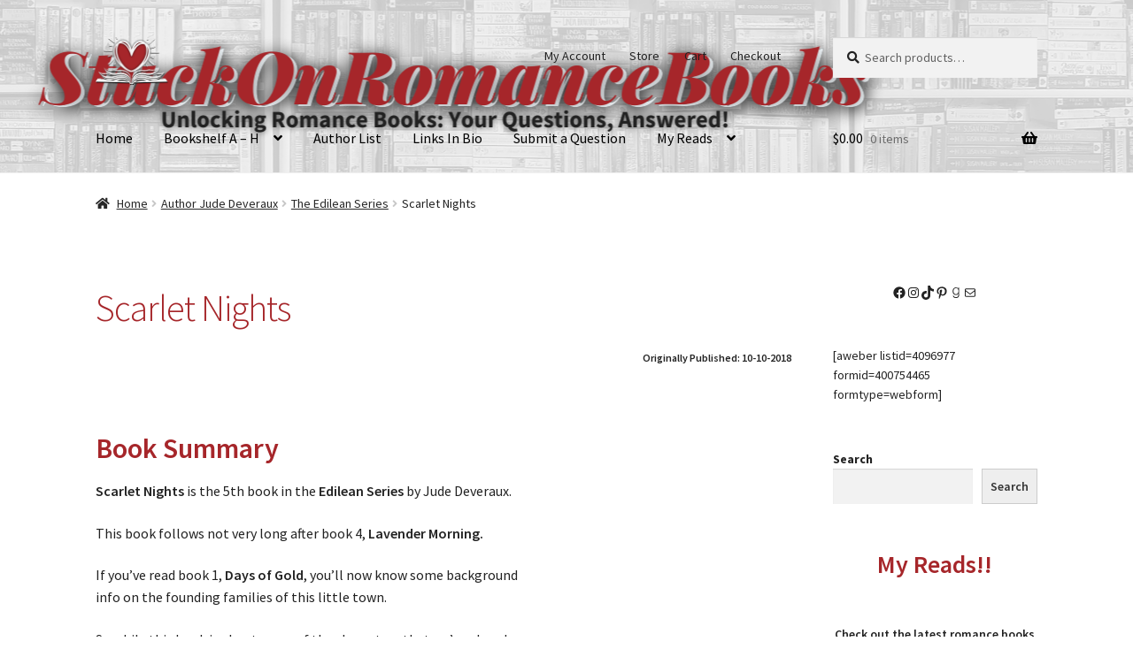

--- FILE ---
content_type: text/html; charset=UTF-8
request_url: https://stuckonromancebooks.com/author-jude-deveraux/the-edilean-series/scarlet-nights/
body_size: 34819
content:
<!doctype html>
<html lang="en-CA">
<head>
<meta charset="UTF-8">
<meta name="viewport" content="width=device-width, initial-scale=1">
<link rel="profile" href="http://gmpg.org/xfn/11">
<link rel="pingback" href="https://stuckonromancebooks.com/xmlrpc.php">

				<script>document.documentElement.className = document.documentElement.className + ' yes-js js_active js'</script>
			<meta name='robots' content='index, follow, max-image-preview:large, max-snippet:-1, max-video-preview:-1' />
	<style>img:is([sizes="auto" i], [sizes^="auto," i]) { contain-intrinsic-size: 3000px 1500px }</style>
	<script>window._wca = window._wca || [];</script>

	<!-- This site is optimized with the Yoast SEO plugin v26.7 - https://yoast.com/wordpress/plugins/seo/ -->
	<title>Scarlet Nights - StuckOnRomanceBooks</title>
	<meta name="description" content="Take a look at Scarlet Nights, book 5 in the Edilean Series by Jude Deveraux. This fun and exciting contemporary romance is sure to .." />
	<link rel="canonical" href="https://stuckonromancebooks.com/author-jude-deveraux/the-edilean-series/scarlet-nights/" />
	<meta property="og:locale" content="en_US" />
	<meta property="og:type" content="article" />
	<meta property="og:title" content="Scarlet Nights - StuckOnRomanceBooks" />
	<meta property="og:description" content="Take a look at Scarlet Nights, book 5 in the Edilean Series by Jude Deveraux. This fun and exciting contemporary romance is sure to .." />
	<meta property="og:url" content="https://stuckonromancebooks.com/author-jude-deveraux/the-edilean-series/scarlet-nights/" />
	<meta property="og:site_name" content="StuckOnRomanceBooks" />
	<meta property="article:publisher" content="https://www.facebook.com/StuckOnRomanceBooks/" />
	<meta property="article:modified_time" content="2023-09-16T19:29:40+00:00" />
	<meta name="twitter:card" content="summary_large_image" />
	<meta name="twitter:label1" content="Est. reading time" />
	<meta name="twitter:data1" content="5 minutes" />
	<script type="application/ld+json" class="yoast-schema-graph">{"@context":"https://schema.org","@graph":[{"@type":"WebPage","@id":"https://stuckonromancebooks.com/author-jude-deveraux/the-edilean-series/scarlet-nights/","url":"https://stuckonromancebooks.com/author-jude-deveraux/the-edilean-series/scarlet-nights/","name":"Scarlet Nights - StuckOnRomanceBooks","isPartOf":{"@id":"https://stuckonromancebooks.com/#website"},"datePublished":"2023-09-16T19:29:37+00:00","dateModified":"2023-09-16T19:29:40+00:00","description":"Take a look at Scarlet Nights, book 5 in the Edilean Series by Jude Deveraux. This fun and exciting contemporary romance is sure to ..","breadcrumb":{"@id":"https://stuckonromancebooks.com/author-jude-deveraux/the-edilean-series/scarlet-nights/#breadcrumb"},"inLanguage":"en-CA","potentialAction":[{"@type":"ReadAction","target":["https://stuckonromancebooks.com/author-jude-deveraux/the-edilean-series/scarlet-nights/"]}]},{"@type":"BreadcrumbList","@id":"https://stuckonromancebooks.com/author-jude-deveraux/the-edilean-series/scarlet-nights/#breadcrumb","itemListElement":[{"@type":"ListItem","position":1,"name":"Home","item":"https://stuckonromancebooks.com/"},{"@type":"ListItem","position":2,"name":"Author Jude Deveraux","item":"https://stuckonromancebooks.com/author-jude-deveraux/"},{"@type":"ListItem","position":3,"name":"The Edilean Series","item":"https://stuckonromancebooks.com/author-jude-deveraux/the-edilean-series/"},{"@type":"ListItem","position":4,"name":"Scarlet Nights"}]},{"@type":"WebSite","@id":"https://stuckonromancebooks.com/#website","url":"https://stuckonromancebooks.com/","name":"StuckOnRomanceBooks","description":"Unlocking Romance Books: Your Questions, Answered!","publisher":{"@id":"https://stuckonromancebooks.com/#organization"},"potentialAction":[{"@type":"SearchAction","target":{"@type":"EntryPoint","urlTemplate":"https://stuckonromancebooks.com/?s={search_term_string}"},"query-input":{"@type":"PropertyValueSpecification","valueRequired":true,"valueName":"search_term_string"}}],"inLanguage":"en-CA"},{"@type":"Organization","@id":"https://stuckonromancebooks.com/#organization","name":"StuckOnRomanceBooks","url":"https://stuckonromancebooks.com/","logo":{"@type":"ImageObject","inLanguage":"en-CA","@id":"https://stuckonromancebooks.com/#/schema/logo/image/","url":"https://stuckonromancebooks.com/wp-content/uploads/2022/09/Logo-Stuck-512x512-transparent.png","contentUrl":"https://stuckonromancebooks.com/wp-content/uploads/2022/09/Logo-Stuck-512x512-transparent.png","width":512,"height":512,"caption":"StuckOnRomanceBooks"},"image":{"@id":"https://stuckonromancebooks.com/#/schema/logo/image/"},"sameAs":["https://www.facebook.com/StuckOnRomanceBooks/","https://www.pinterest.ca/stuckonrombooks/","https://www.youtube.com/channel/UCaaIN263k1phWtrN73AL_IQ","https://www.tiktok.com/stuckonromancebooks/","https://instagram.com/stuckonromance"]}]}</script>
	<!-- / Yoast SEO plugin. -->


<link rel='dns-prefetch' href='//stats.wp.com' />
<link rel='dns-prefetch' href='//fonts.googleapis.com' />
<link rel='preconnect' href='//i0.wp.com' />
<link rel='preconnect' href='//c0.wp.com' />
<link rel="alternate" type="application/rss+xml" title="StuckOnRomanceBooks &raquo; Feed" href="https://stuckonromancebooks.com/feed/" />
<link rel="alternate" type="application/rss+xml" title="StuckOnRomanceBooks &raquo; Comments Feed" href="https://stuckonromancebooks.com/comments/feed/" />
<script>
window._wpemojiSettings = {"baseUrl":"https:\/\/s.w.org\/images\/core\/emoji\/16.0.1\/72x72\/","ext":".png","svgUrl":"https:\/\/s.w.org\/images\/core\/emoji\/16.0.1\/svg\/","svgExt":".svg","source":{"concatemoji":"https:\/\/stuckonromancebooks.com\/wp-includes\/js\/wp-emoji-release.min.js?ver=6.8.3"}};
/*! This file is auto-generated */
!function(s,n){var o,i,e;function c(e){try{var t={supportTests:e,timestamp:(new Date).valueOf()};sessionStorage.setItem(o,JSON.stringify(t))}catch(e){}}function p(e,t,n){e.clearRect(0,0,e.canvas.width,e.canvas.height),e.fillText(t,0,0);var t=new Uint32Array(e.getImageData(0,0,e.canvas.width,e.canvas.height).data),a=(e.clearRect(0,0,e.canvas.width,e.canvas.height),e.fillText(n,0,0),new Uint32Array(e.getImageData(0,0,e.canvas.width,e.canvas.height).data));return t.every(function(e,t){return e===a[t]})}function u(e,t){e.clearRect(0,0,e.canvas.width,e.canvas.height),e.fillText(t,0,0);for(var n=e.getImageData(16,16,1,1),a=0;a<n.data.length;a++)if(0!==n.data[a])return!1;return!0}function f(e,t,n,a){switch(t){case"flag":return n(e,"\ud83c\udff3\ufe0f\u200d\u26a7\ufe0f","\ud83c\udff3\ufe0f\u200b\u26a7\ufe0f")?!1:!n(e,"\ud83c\udde8\ud83c\uddf6","\ud83c\udde8\u200b\ud83c\uddf6")&&!n(e,"\ud83c\udff4\udb40\udc67\udb40\udc62\udb40\udc65\udb40\udc6e\udb40\udc67\udb40\udc7f","\ud83c\udff4\u200b\udb40\udc67\u200b\udb40\udc62\u200b\udb40\udc65\u200b\udb40\udc6e\u200b\udb40\udc67\u200b\udb40\udc7f");case"emoji":return!a(e,"\ud83e\udedf")}return!1}function g(e,t,n,a){var r="undefined"!=typeof WorkerGlobalScope&&self instanceof WorkerGlobalScope?new OffscreenCanvas(300,150):s.createElement("canvas"),o=r.getContext("2d",{willReadFrequently:!0}),i=(o.textBaseline="top",o.font="600 32px Arial",{});return e.forEach(function(e){i[e]=t(o,e,n,a)}),i}function t(e){var t=s.createElement("script");t.src=e,t.defer=!0,s.head.appendChild(t)}"undefined"!=typeof Promise&&(o="wpEmojiSettingsSupports",i=["flag","emoji"],n.supports={everything:!0,everythingExceptFlag:!0},e=new Promise(function(e){s.addEventListener("DOMContentLoaded",e,{once:!0})}),new Promise(function(t){var n=function(){try{var e=JSON.parse(sessionStorage.getItem(o));if("object"==typeof e&&"number"==typeof e.timestamp&&(new Date).valueOf()<e.timestamp+604800&&"object"==typeof e.supportTests)return e.supportTests}catch(e){}return null}();if(!n){if("undefined"!=typeof Worker&&"undefined"!=typeof OffscreenCanvas&&"undefined"!=typeof URL&&URL.createObjectURL&&"undefined"!=typeof Blob)try{var e="postMessage("+g.toString()+"("+[JSON.stringify(i),f.toString(),p.toString(),u.toString()].join(",")+"));",a=new Blob([e],{type:"text/javascript"}),r=new Worker(URL.createObjectURL(a),{name:"wpTestEmojiSupports"});return void(r.onmessage=function(e){c(n=e.data),r.terminate(),t(n)})}catch(e){}c(n=g(i,f,p,u))}t(n)}).then(function(e){for(var t in e)n.supports[t]=e[t],n.supports.everything=n.supports.everything&&n.supports[t],"flag"!==t&&(n.supports.everythingExceptFlag=n.supports.everythingExceptFlag&&n.supports[t]);n.supports.everythingExceptFlag=n.supports.everythingExceptFlag&&!n.supports.flag,n.DOMReady=!1,n.readyCallback=function(){n.DOMReady=!0}}).then(function(){return e}).then(function(){var e;n.supports.everything||(n.readyCallback(),(e=n.source||{}).concatemoji?t(e.concatemoji):e.wpemoji&&e.twemoji&&(t(e.twemoji),t(e.wpemoji)))}))}((window,document),window._wpemojiSettings);
</script>
<link rel='stylesheet' id='stripe-main-styles-css' href='https://stuckonromancebooks.com/wp-content/mu-plugins/vendor/godaddy/mwc-core/assets/css/stripe-settings.css' media='all' />
<style id='wp-emoji-styles-inline-css'>

	img.wp-smiley, img.emoji {
		display: inline !important;
		border: none !important;
		box-shadow: none !important;
		height: 1em !important;
		width: 1em !important;
		margin: 0 0.07em !important;
		vertical-align: -0.1em !important;
		background: none !important;
		padding: 0 !important;
	}
</style>
<link rel='stylesheet' id='wp-block-library-css' href='https://c0.wp.com/c/6.8.3/wp-includes/css/dist/block-library/style.min.css' media='all' />
<style id='wp-block-library-theme-inline-css'>
.wp-block-audio :where(figcaption){color:#555;font-size:13px;text-align:center}.is-dark-theme .wp-block-audio :where(figcaption){color:#ffffffa6}.wp-block-audio{margin:0 0 1em}.wp-block-code{border:1px solid #ccc;border-radius:4px;font-family:Menlo,Consolas,monaco,monospace;padding:.8em 1em}.wp-block-embed :where(figcaption){color:#555;font-size:13px;text-align:center}.is-dark-theme .wp-block-embed :where(figcaption){color:#ffffffa6}.wp-block-embed{margin:0 0 1em}.blocks-gallery-caption{color:#555;font-size:13px;text-align:center}.is-dark-theme .blocks-gallery-caption{color:#ffffffa6}:root :where(.wp-block-image figcaption){color:#555;font-size:13px;text-align:center}.is-dark-theme :root :where(.wp-block-image figcaption){color:#ffffffa6}.wp-block-image{margin:0 0 1em}.wp-block-pullquote{border-bottom:4px solid;border-top:4px solid;color:currentColor;margin-bottom:1.75em}.wp-block-pullquote cite,.wp-block-pullquote footer,.wp-block-pullquote__citation{color:currentColor;font-size:.8125em;font-style:normal;text-transform:uppercase}.wp-block-quote{border-left:.25em solid;margin:0 0 1.75em;padding-left:1em}.wp-block-quote cite,.wp-block-quote footer{color:currentColor;font-size:.8125em;font-style:normal;position:relative}.wp-block-quote:where(.has-text-align-right){border-left:none;border-right:.25em solid;padding-left:0;padding-right:1em}.wp-block-quote:where(.has-text-align-center){border:none;padding-left:0}.wp-block-quote.is-large,.wp-block-quote.is-style-large,.wp-block-quote:where(.is-style-plain){border:none}.wp-block-search .wp-block-search__label{font-weight:700}.wp-block-search__button{border:1px solid #ccc;padding:.375em .625em}:where(.wp-block-group.has-background){padding:1.25em 2.375em}.wp-block-separator.has-css-opacity{opacity:.4}.wp-block-separator{border:none;border-bottom:2px solid;margin-left:auto;margin-right:auto}.wp-block-separator.has-alpha-channel-opacity{opacity:1}.wp-block-separator:not(.is-style-wide):not(.is-style-dots){width:100px}.wp-block-separator.has-background:not(.is-style-dots){border-bottom:none;height:1px}.wp-block-separator.has-background:not(.is-style-wide):not(.is-style-dots){height:2px}.wp-block-table{margin:0 0 1em}.wp-block-table td,.wp-block-table th{word-break:normal}.wp-block-table :where(figcaption){color:#555;font-size:13px;text-align:center}.is-dark-theme .wp-block-table :where(figcaption){color:#ffffffa6}.wp-block-video :where(figcaption){color:#555;font-size:13px;text-align:center}.is-dark-theme .wp-block-video :where(figcaption){color:#ffffffa6}.wp-block-video{margin:0 0 1em}:root :where(.wp-block-template-part.has-background){margin-bottom:0;margin-top:0;padding:1.25em 2.375em}
</style>
<style id='classic-theme-styles-inline-css'>
/*! This file is auto-generated */
.wp-block-button__link{color:#fff;background-color:#32373c;border-radius:9999px;box-shadow:none;text-decoration:none;padding:calc(.667em + 2px) calc(1.333em + 2px);font-size:1.125em}.wp-block-file__button{background:#32373c;color:#fff;text-decoration:none}
</style>
<link rel='stylesheet' id='mediaelement-css' href='https://c0.wp.com/c/6.8.3/wp-includes/js/mediaelement/mediaelementplayer-legacy.min.css' media='all' />
<link rel='stylesheet' id='wp-mediaelement-css' href='https://c0.wp.com/c/6.8.3/wp-includes/js/mediaelement/wp-mediaelement.min.css' media='all' />
<style id='jetpack-sharing-buttons-style-inline-css'>
.jetpack-sharing-buttons__services-list{display:flex;flex-direction:row;flex-wrap:wrap;gap:0;list-style-type:none;margin:5px;padding:0}.jetpack-sharing-buttons__services-list.has-small-icon-size{font-size:12px}.jetpack-sharing-buttons__services-list.has-normal-icon-size{font-size:16px}.jetpack-sharing-buttons__services-list.has-large-icon-size{font-size:24px}.jetpack-sharing-buttons__services-list.has-huge-icon-size{font-size:36px}@media print{.jetpack-sharing-buttons__services-list{display:none!important}}.editor-styles-wrapper .wp-block-jetpack-sharing-buttons{gap:0;padding-inline-start:0}ul.jetpack-sharing-buttons__services-list.has-background{padding:1.25em 2.375em}
</style>
<link rel='stylesheet' id='jquery-selectBox-css' href='https://stuckonromancebooks.com/wp-content/plugins/yith-woocommerce-wishlist/assets/css/jquery.selectBox.css?ver=1.2.0' media='all' />
<link rel='stylesheet' id='woocommerce_prettyPhoto_css-css' href='//stuckonromancebooks.com/wp-content/plugins/woocommerce/assets/css/prettyPhoto.css?ver=3.1.6' media='all' />
<link rel='stylesheet' id='yith-wcwl-main-css' href='https://stuckonromancebooks.com/wp-content/plugins/yith-woocommerce-wishlist/assets/css/style.css?ver=4.11.0' media='all' />
<style id='yith-wcwl-main-inline-css'>
 :root { --rounded-corners-radius: 16px; --add-to-cart-rounded-corners-radius: 16px; --color-headers-background: #F4F4F4; --feedback-duration: 3s } 
 :root { --rounded-corners-radius: 16px; --add-to-cart-rounded-corners-radius: 16px; --color-headers-background: #F4F4F4; --feedback-duration: 3s } 
</style>
<link rel='stylesheet' id='coblocks-frontend-css' href='https://stuckonromancebooks.com/wp-content/plugins/coblocks/dist/style-coblocks-1.css?ver=3.1.16' media='all' />
<link rel='stylesheet' id='coblocks-extensions-css' href='https://stuckonromancebooks.com/wp-content/plugins/coblocks/dist/style-coblocks-extensions.css?ver=3.1.16' media='all' />
<link rel='stylesheet' id='coblocks-animation-css' href='https://stuckonromancebooks.com/wp-content/plugins/coblocks/dist/style-coblocks-animation.css?ver=2677611078ee87eb3b1c' media='all' />
<link rel='stylesheet' id='storefront-gutenberg-blocks-css' href='https://stuckonromancebooks.com/wp-content/themes/storefront/assets/css/base/gutenberg-blocks.css?ver=4.6.2' media='all' />
<style id='storefront-gutenberg-blocks-inline-css'>

				.wp-block-button__link:not(.has-text-color) {
					color: #333333;
				}

				.wp-block-button__link:not(.has-text-color):hover,
				.wp-block-button__link:not(.has-text-color):focus,
				.wp-block-button__link:not(.has-text-color):active {
					color: #333333;
				}

				.wp-block-button__link:not(.has-background) {
					background-color: #eeeeee;
				}

				.wp-block-button__link:not(.has-background):hover,
				.wp-block-button__link:not(.has-background):focus,
				.wp-block-button__link:not(.has-background):active {
					border-color: #d5d5d5;
					background-color: #d5d5d5;
				}

				.wc-block-grid__products .wc-block-grid__product .wp-block-button__link {
					background-color: #eeeeee;
					border-color: #eeeeee;
					color: #333333;
				}

				.wp-block-quote footer,
				.wp-block-quote cite,
				.wp-block-quote__citation {
					color: #222222;
				}

				.wp-block-pullquote cite,
				.wp-block-pullquote footer,
				.wp-block-pullquote__citation {
					color: #222222;
				}

				.wp-block-image figcaption {
					color: #222222;
				}

				.wp-block-separator.is-style-dots::before {
					color: #a6262a;
				}

				.wp-block-file a.wp-block-file__button {
					color: #333333;
					background-color: #eeeeee;
					border-color: #eeeeee;
				}

				.wp-block-file a.wp-block-file__button:hover,
				.wp-block-file a.wp-block-file__button:focus,
				.wp-block-file a.wp-block-file__button:active {
					color: #333333;
					background-color: #d5d5d5;
				}

				.wp-block-code,
				.wp-block-preformatted pre {
					color: #222222;
				}

				.wp-block-table:not( .has-background ):not( .is-style-stripes ) tbody tr:nth-child(2n) td {
					background-color: #fdfdfd;
				}

				.wp-block-cover .wp-block-cover__inner-container h1:not(.has-text-color),
				.wp-block-cover .wp-block-cover__inner-container h2:not(.has-text-color),
				.wp-block-cover .wp-block-cover__inner-container h3:not(.has-text-color),
				.wp-block-cover .wp-block-cover__inner-container h4:not(.has-text-color),
				.wp-block-cover .wp-block-cover__inner-container h5:not(.has-text-color),
				.wp-block-cover .wp-block-cover__inner-container h6:not(.has-text-color) {
					color: #000000;
				}

				div.wc-block-components-price-slider__range-input-progress,
				.rtl .wc-block-components-price-slider__range-input-progress {
					--range-color: #7f54b3;
				}

				/* Target only IE11 */
				@media all and (-ms-high-contrast: none), (-ms-high-contrast: active) {
					.wc-block-components-price-slider__range-input-progress {
						background: #7f54b3;
					}
				}

				.wc-block-components-button:not(.is-link) {
					background-color: #333333;
					color: #ffffff;
				}

				.wc-block-components-button:not(.is-link):hover,
				.wc-block-components-button:not(.is-link):focus,
				.wc-block-components-button:not(.is-link):active {
					background-color: #1a1a1a;
					color: #ffffff;
				}

				.wc-block-components-button:not(.is-link):disabled {
					background-color: #333333;
					color: #ffffff;
				}

				.wc-block-cart__submit-container {
					background-color: #ffffff;
				}

				.wc-block-cart__submit-container::before {
					color: rgba(220,220,220,0.5);
				}

				.wc-block-components-order-summary-item__quantity {
					background-color: #ffffff;
					border-color: #222222;
					box-shadow: 0 0 0 2px #ffffff;
					color: #222222;
				}
			
</style>
<style id='global-styles-inline-css'>
:root{--wp--preset--aspect-ratio--square: 1;--wp--preset--aspect-ratio--4-3: 4/3;--wp--preset--aspect-ratio--3-4: 3/4;--wp--preset--aspect-ratio--3-2: 3/2;--wp--preset--aspect-ratio--2-3: 2/3;--wp--preset--aspect-ratio--16-9: 16/9;--wp--preset--aspect-ratio--9-16: 9/16;--wp--preset--color--black: #000000;--wp--preset--color--cyan-bluish-gray: #abb8c3;--wp--preset--color--white: #ffffff;--wp--preset--color--pale-pink: #f78da7;--wp--preset--color--vivid-red: #cf2e2e;--wp--preset--color--luminous-vivid-orange: #ff6900;--wp--preset--color--luminous-vivid-amber: #fcb900;--wp--preset--color--light-green-cyan: #7bdcb5;--wp--preset--color--vivid-green-cyan: #00d084;--wp--preset--color--pale-cyan-blue: #8ed1fc;--wp--preset--color--vivid-cyan-blue: #0693e3;--wp--preset--color--vivid-purple: #9b51e0;--wp--preset--gradient--vivid-cyan-blue-to-vivid-purple: linear-gradient(135deg,rgba(6,147,227,1) 0%,rgb(155,81,224) 100%);--wp--preset--gradient--light-green-cyan-to-vivid-green-cyan: linear-gradient(135deg,rgb(122,220,180) 0%,rgb(0,208,130) 100%);--wp--preset--gradient--luminous-vivid-amber-to-luminous-vivid-orange: linear-gradient(135deg,rgba(252,185,0,1) 0%,rgba(255,105,0,1) 100%);--wp--preset--gradient--luminous-vivid-orange-to-vivid-red: linear-gradient(135deg,rgba(255,105,0,1) 0%,rgb(207,46,46) 100%);--wp--preset--gradient--very-light-gray-to-cyan-bluish-gray: linear-gradient(135deg,rgb(238,238,238) 0%,rgb(169,184,195) 100%);--wp--preset--gradient--cool-to-warm-spectrum: linear-gradient(135deg,rgb(74,234,220) 0%,rgb(151,120,209) 20%,rgb(207,42,186) 40%,rgb(238,44,130) 60%,rgb(251,105,98) 80%,rgb(254,248,76) 100%);--wp--preset--gradient--blush-light-purple: linear-gradient(135deg,rgb(255,206,236) 0%,rgb(152,150,240) 100%);--wp--preset--gradient--blush-bordeaux: linear-gradient(135deg,rgb(254,205,165) 0%,rgb(254,45,45) 50%,rgb(107,0,62) 100%);--wp--preset--gradient--luminous-dusk: linear-gradient(135deg,rgb(255,203,112) 0%,rgb(199,81,192) 50%,rgb(65,88,208) 100%);--wp--preset--gradient--pale-ocean: linear-gradient(135deg,rgb(255,245,203) 0%,rgb(182,227,212) 50%,rgb(51,167,181) 100%);--wp--preset--gradient--electric-grass: linear-gradient(135deg,rgb(202,248,128) 0%,rgb(113,206,126) 100%);--wp--preset--gradient--midnight: linear-gradient(135deg,rgb(2,3,129) 0%,rgb(40,116,252) 100%);--wp--preset--font-size--small: 14px;--wp--preset--font-size--medium: 23px;--wp--preset--font-size--large: 26px;--wp--preset--font-size--x-large: 42px;--wp--preset--font-size--normal: 16px;--wp--preset--font-size--huge: 37px;--wp--preset--spacing--20: 0.44rem;--wp--preset--spacing--30: 0.67rem;--wp--preset--spacing--40: 1rem;--wp--preset--spacing--50: 1.5rem;--wp--preset--spacing--60: 2.25rem;--wp--preset--spacing--70: 3.38rem;--wp--preset--spacing--80: 5.06rem;--wp--preset--shadow--natural: 6px 6px 9px rgba(0, 0, 0, 0.2);--wp--preset--shadow--deep: 12px 12px 50px rgba(0, 0, 0, 0.4);--wp--preset--shadow--sharp: 6px 6px 0px rgba(0, 0, 0, 0.2);--wp--preset--shadow--outlined: 6px 6px 0px -3px rgba(255, 255, 255, 1), 6px 6px rgba(0, 0, 0, 1);--wp--preset--shadow--crisp: 6px 6px 0px rgba(0, 0, 0, 1);}:root :where(.is-layout-flow) > :first-child{margin-block-start: 0;}:root :where(.is-layout-flow) > :last-child{margin-block-end: 0;}:root :where(.is-layout-flow) > *{margin-block-start: 24px;margin-block-end: 0;}:root :where(.is-layout-constrained) > :first-child{margin-block-start: 0;}:root :where(.is-layout-constrained) > :last-child{margin-block-end: 0;}:root :where(.is-layout-constrained) > *{margin-block-start: 24px;margin-block-end: 0;}:root :where(.is-layout-flex){gap: 24px;}:root :where(.is-layout-grid){gap: 24px;}body .is-layout-flex{display: flex;}.is-layout-flex{flex-wrap: wrap;align-items: center;}.is-layout-flex > :is(*, div){margin: 0;}body .is-layout-grid{display: grid;}.is-layout-grid > :is(*, div){margin: 0;}.has-black-color{color: var(--wp--preset--color--black) !important;}.has-cyan-bluish-gray-color{color: var(--wp--preset--color--cyan-bluish-gray) !important;}.has-white-color{color: var(--wp--preset--color--white) !important;}.has-pale-pink-color{color: var(--wp--preset--color--pale-pink) !important;}.has-vivid-red-color{color: var(--wp--preset--color--vivid-red) !important;}.has-luminous-vivid-orange-color{color: var(--wp--preset--color--luminous-vivid-orange) !important;}.has-luminous-vivid-amber-color{color: var(--wp--preset--color--luminous-vivid-amber) !important;}.has-light-green-cyan-color{color: var(--wp--preset--color--light-green-cyan) !important;}.has-vivid-green-cyan-color{color: var(--wp--preset--color--vivid-green-cyan) !important;}.has-pale-cyan-blue-color{color: var(--wp--preset--color--pale-cyan-blue) !important;}.has-vivid-cyan-blue-color{color: var(--wp--preset--color--vivid-cyan-blue) !important;}.has-vivid-purple-color{color: var(--wp--preset--color--vivid-purple) !important;}.has-black-background-color{background-color: var(--wp--preset--color--black) !important;}.has-cyan-bluish-gray-background-color{background-color: var(--wp--preset--color--cyan-bluish-gray) !important;}.has-white-background-color{background-color: var(--wp--preset--color--white) !important;}.has-pale-pink-background-color{background-color: var(--wp--preset--color--pale-pink) !important;}.has-vivid-red-background-color{background-color: var(--wp--preset--color--vivid-red) !important;}.has-luminous-vivid-orange-background-color{background-color: var(--wp--preset--color--luminous-vivid-orange) !important;}.has-luminous-vivid-amber-background-color{background-color: var(--wp--preset--color--luminous-vivid-amber) !important;}.has-light-green-cyan-background-color{background-color: var(--wp--preset--color--light-green-cyan) !important;}.has-vivid-green-cyan-background-color{background-color: var(--wp--preset--color--vivid-green-cyan) !important;}.has-pale-cyan-blue-background-color{background-color: var(--wp--preset--color--pale-cyan-blue) !important;}.has-vivid-cyan-blue-background-color{background-color: var(--wp--preset--color--vivid-cyan-blue) !important;}.has-vivid-purple-background-color{background-color: var(--wp--preset--color--vivid-purple) !important;}.has-black-border-color{border-color: var(--wp--preset--color--black) !important;}.has-cyan-bluish-gray-border-color{border-color: var(--wp--preset--color--cyan-bluish-gray) !important;}.has-white-border-color{border-color: var(--wp--preset--color--white) !important;}.has-pale-pink-border-color{border-color: var(--wp--preset--color--pale-pink) !important;}.has-vivid-red-border-color{border-color: var(--wp--preset--color--vivid-red) !important;}.has-luminous-vivid-orange-border-color{border-color: var(--wp--preset--color--luminous-vivid-orange) !important;}.has-luminous-vivid-amber-border-color{border-color: var(--wp--preset--color--luminous-vivid-amber) !important;}.has-light-green-cyan-border-color{border-color: var(--wp--preset--color--light-green-cyan) !important;}.has-vivid-green-cyan-border-color{border-color: var(--wp--preset--color--vivid-green-cyan) !important;}.has-pale-cyan-blue-border-color{border-color: var(--wp--preset--color--pale-cyan-blue) !important;}.has-vivid-cyan-blue-border-color{border-color: var(--wp--preset--color--vivid-cyan-blue) !important;}.has-vivid-purple-border-color{border-color: var(--wp--preset--color--vivid-purple) !important;}.has-vivid-cyan-blue-to-vivid-purple-gradient-background{background: var(--wp--preset--gradient--vivid-cyan-blue-to-vivid-purple) !important;}.has-light-green-cyan-to-vivid-green-cyan-gradient-background{background: var(--wp--preset--gradient--light-green-cyan-to-vivid-green-cyan) !important;}.has-luminous-vivid-amber-to-luminous-vivid-orange-gradient-background{background: var(--wp--preset--gradient--luminous-vivid-amber-to-luminous-vivid-orange) !important;}.has-luminous-vivid-orange-to-vivid-red-gradient-background{background: var(--wp--preset--gradient--luminous-vivid-orange-to-vivid-red) !important;}.has-very-light-gray-to-cyan-bluish-gray-gradient-background{background: var(--wp--preset--gradient--very-light-gray-to-cyan-bluish-gray) !important;}.has-cool-to-warm-spectrum-gradient-background{background: var(--wp--preset--gradient--cool-to-warm-spectrum) !important;}.has-blush-light-purple-gradient-background{background: var(--wp--preset--gradient--blush-light-purple) !important;}.has-blush-bordeaux-gradient-background{background: var(--wp--preset--gradient--blush-bordeaux) !important;}.has-luminous-dusk-gradient-background{background: var(--wp--preset--gradient--luminous-dusk) !important;}.has-pale-ocean-gradient-background{background: var(--wp--preset--gradient--pale-ocean) !important;}.has-electric-grass-gradient-background{background: var(--wp--preset--gradient--electric-grass) !important;}.has-midnight-gradient-background{background: var(--wp--preset--gradient--midnight) !important;}.has-small-font-size{font-size: var(--wp--preset--font-size--small) !important;}.has-medium-font-size{font-size: var(--wp--preset--font-size--medium) !important;}.has-large-font-size{font-size: var(--wp--preset--font-size--large) !important;}.has-x-large-font-size{font-size: var(--wp--preset--font-size--x-large) !important;}
:root :where(.wp-block-pullquote){font-size: 1.5em;line-height: 1.6;}
</style>
<style id='wpxpo-global-style-inline-css'>
:root {
			--preset-color1: #037fff;
			--preset-color2: #026fe0;
			--preset-color3: #071323;
			--preset-color4: #132133;
			--preset-color5: #34495e;
			--preset-color6: #787676;
			--preset-color7: #f0f2f3;
			--preset-color8: #f8f9fa;
			--preset-color9: #ffffff;
		}{}
</style>
<style id='ultp-preset-colors-style-inline-css'>
:root { --postx_preset_Base_1_color: #f4f4ff; --postx_preset_Base_2_color: #dddff8; --postx_preset_Base_3_color: #B4B4D6; --postx_preset_Primary_color: #3323f0; --postx_preset_Secondary_color: #4a5fff; --postx_preset_Tertiary_color: #FFFFFF; --postx_preset_Contrast_3_color: #545472; --postx_preset_Contrast_2_color: #262657; --postx_preset_Contrast_1_color: #10102e; --postx_preset_Over_Primary_color: #ffffff;  }
</style>
<style id='ultp-preset-gradient-style-inline-css'>
:root { --postx_preset_Primary_to_Secondary_to_Right_gradient: linear-gradient(90deg, var(--postx_preset_Primary_color) 0%, var(--postx_preset_Secondary_color) 100%); --postx_preset_Primary_to_Secondary_to_Bottom_gradient: linear-gradient(180deg, var(--postx_preset_Primary_color) 0%, var(--postx_preset_Secondary_color) 100%); --postx_preset_Secondary_to_Primary_to_Right_gradient: linear-gradient(90deg, var(--postx_preset_Secondary_color) 0%, var(--postx_preset_Primary_color) 100%); --postx_preset_Secondary_to_Primary_to_Bottom_gradient: linear-gradient(180deg, var(--postx_preset_Secondary_color) 0%, var(--postx_preset_Primary_color) 100%); --postx_preset_Cold_Evening_gradient: linear-gradient(0deg, rgb(12, 52, 131) 0%, rgb(162, 182, 223) 100%, rgb(107, 140, 206) 100%, rgb(162, 182, 223) 100%); --postx_preset_Purple_Division_gradient: linear-gradient(0deg, rgb(112, 40, 228) 0%, rgb(229, 178, 202) 100%); --postx_preset_Over_Sun_gradient: linear-gradient(60deg, rgb(171, 236, 214) 0%, rgb(251, 237, 150) 100%); --postx_preset_Morning_Salad_gradient: linear-gradient(-255deg, rgb(183, 248, 219) 0%, rgb(80, 167, 194) 100%); --postx_preset_Fabled_Sunset_gradient: linear-gradient(-270deg, rgb(35, 21, 87) 0%, rgb(68, 16, 122) 29%, rgb(255, 19, 97) 67%, rgb(255, 248, 0) 100%);  }
</style>
<style id='ultp-preset-typo-style-inline-css'>
:root { --postx_preset_Heading_typo_font_family: Helvetica; --postx_preset_Heading_typo_font_family_type: sans-serif; --postx_preset_Heading_typo_font_weight: 600; --postx_preset_Heading_typo_text_transform: capitalize; --postx_preset_Body_and_Others_typo_font_family: Helvetica; --postx_preset_Body_and_Others_typo_font_family_type: sans-serif; --postx_preset_Body_and_Others_typo_font_weight: 400; --postx_preset_Body_and_Others_typo_text_transform: lowercase; --postx_preset_body_typo_font_size_lg: 16px; --postx_preset_paragraph_1_typo_font_size_lg: 12px; --postx_preset_paragraph_2_typo_font_size_lg: 12px; --postx_preset_paragraph_3_typo_font_size_lg: 12px; --postx_preset_heading_h1_typo_font_size_lg: 42px; --postx_preset_heading_h2_typo_font_size_lg: 36px; --postx_preset_heading_h3_typo_font_size_lg: 30px; --postx_preset_heading_h4_typo_font_size_lg: 24px; --postx_preset_heading_h5_typo_font_size_lg: 20px; --postx_preset_heading_h6_typo_font_size_lg: 16px; }
</style>
<style id='woocommerce-inline-inline-css'>
.woocommerce form .form-row .required { visibility: visible; }
</style>
<link rel='stylesheet' id='wp-components-css' href='https://c0.wp.com/c/6.8.3/wp-includes/css/dist/components/style.min.css' media='all' />
<link rel='stylesheet' id='godaddy-styles-css' href='https://stuckonromancebooks.com/wp-content/mu-plugins/vendor/wpex/godaddy-launch/includes/Dependencies/GoDaddy/Styles/build/latest.css?ver=2.0.2' media='all' />
<link rel='stylesheet' id='yith-wcwl-theme-css' href='https://stuckonromancebooks.com/wp-content/plugins/yith-woocommerce-wishlist/assets/css/themes/storefront.css?ver=4.11.0' media='all' />
<link rel='stylesheet' id='storefront-style-css' href='https://stuckonromancebooks.com/wp-content/themes/storefront/style.css?ver=4.6.2' media='all' />
<style id='storefront-style-inline-css'>

			.main-navigation ul li a,
			.site-title a,
			ul.menu li a,
			.site-branding h1 a,
			button.menu-toggle,
			button.menu-toggle:hover,
			.handheld-navigation .dropdown-toggle {
				color: #000000;
			}

			button.menu-toggle,
			button.menu-toggle:hover {
				border-color: #000000;
			}

			.main-navigation ul li a:hover,
			.main-navigation ul li:hover > a,
			.site-title a:hover,
			.site-header ul.menu li.current-menu-item > a {
				color: #414141;
			}

			table:not( .has-background ) th {
				background-color: #f8f8f8;
			}

			table:not( .has-background ) tbody td {
				background-color: #fdfdfd;
			}

			table:not( .has-background ) tbody tr:nth-child(2n) td,
			fieldset,
			fieldset legend {
				background-color: #fbfbfb;
			}

			.site-header,
			.secondary-navigation ul ul,
			.main-navigation ul.menu > li.menu-item-has-children:after,
			.secondary-navigation ul.menu ul,
			.storefront-handheld-footer-bar,
			.storefront-handheld-footer-bar ul li > a,
			.storefront-handheld-footer-bar ul li.search .site-search,
			button.menu-toggle,
			button.menu-toggle:hover {
				background-color: #ffffff;
			}

			p.site-description,
			.site-header,
			.storefront-handheld-footer-bar {
				color: #222222;
			}

			button.menu-toggle:after,
			button.menu-toggle:before,
			button.menu-toggle span:before {
				background-color: #000000;
			}

			h1, h2, h3, h4, h5, h6, .wc-block-grid__product-title {
				color: #a6262a;
			}

			.widget h1 {
				border-bottom-color: #a6262a;
			}

			body,
			.secondary-navigation a {
				color: #222222;
			}

			.widget-area .widget a,
			.hentry .entry-header .posted-on a,
			.hentry .entry-header .post-author a,
			.hentry .entry-header .post-comments a,
			.hentry .entry-header .byline a {
				color: #272727;
			}

			a {
				color: #7f54b3;
			}

			a:focus,
			button:focus,
			.button.alt:focus,
			input:focus,
			textarea:focus,
			input[type="button"]:focus,
			input[type="reset"]:focus,
			input[type="submit"]:focus,
			input[type="email"]:focus,
			input[type="tel"]:focus,
			input[type="url"]:focus,
			input[type="password"]:focus,
			input[type="search"]:focus {
				outline-color: #7f54b3;
			}

			button, input[type="button"], input[type="reset"], input[type="submit"], .button, .widget a.button {
				background-color: #eeeeee;
				border-color: #eeeeee;
				color: #333333;
			}

			button:hover, input[type="button"]:hover, input[type="reset"]:hover, input[type="submit"]:hover, .button:hover, .widget a.button:hover {
				background-color: #d5d5d5;
				border-color: #d5d5d5;
				color: #333333;
			}

			button.alt, input[type="button"].alt, input[type="reset"].alt, input[type="submit"].alt, .button.alt, .widget-area .widget a.button.alt {
				background-color: #333333;
				border-color: #333333;
				color: #ffffff;
			}

			button.alt:hover, input[type="button"].alt:hover, input[type="reset"].alt:hover, input[type="submit"].alt:hover, .button.alt:hover, .widget-area .widget a.button.alt:hover {
				background-color: #1a1a1a;
				border-color: #1a1a1a;
				color: #ffffff;
			}

			.pagination .page-numbers li .page-numbers.current {
				background-color: #e6e6e6;
				color: #181818;
			}

			#comments .comment-list .comment-content .comment-text {
				background-color: #f8f8f8;
			}

			.site-footer {
				background-color: #f0f0f0;
				color: #383838;
			}

			.site-footer a:not(.button):not(.components-button) {
				color: #8224e3;
			}

			.site-footer .storefront-handheld-footer-bar a:not(.button):not(.components-button) {
				color: #000000;
			}

			.site-footer h1, .site-footer h2, .site-footer h3, .site-footer h4, .site-footer h5, .site-footer h6, .site-footer .widget .widget-title, .site-footer .widget .widgettitle {
				color: #a6262a;
			}

			.page-template-template-homepage.has-post-thumbnail .type-page.has-post-thumbnail .entry-title {
				color: #000000;
			}

			.page-template-template-homepage.has-post-thumbnail .type-page.has-post-thumbnail .entry-content {
				color: #000000;
			}

			@media screen and ( min-width: 768px ) {
				.secondary-navigation ul.menu a:hover {
					color: #3b3b3b;
				}

				.secondary-navigation ul.menu a {
					color: #222222;
				}

				.main-navigation ul.menu ul.sub-menu,
				.main-navigation ul.nav-menu ul.children {
					background-color: #f0f0f0;
				}

				.site-header {
					border-bottom-color: #f0f0f0;
				}
			}
</style>
<link rel='stylesheet' id='storefront-icons-css' href='https://stuckonromancebooks.com/wp-content/themes/storefront/assets/css/base/icons.css?ver=4.6.2' media='all' />
<link rel='stylesheet' id='storefront-fonts-css' href='https://fonts.googleapis.com/css?family=Source+Sans+Pro%3A400%2C300%2C300italic%2C400italic%2C600%2C700%2C900&#038;subset=latin%2Clatin-ext&#038;ver=4.6.2' media='all' />
<link rel='stylesheet' id='storefront-jetpack-widgets-css' href='https://stuckonromancebooks.com/wp-content/themes/storefront/assets/css/jetpack/widgets.css?ver=4.6.2' media='all' />
<link rel='stylesheet' id='storefront-woocommerce-style-css' href='https://stuckonromancebooks.com/wp-content/themes/storefront/assets/css/woocommerce/woocommerce.css?ver=4.6.2' media='all' />
<style id='storefront-woocommerce-style-inline-css'>
@font-face {
				font-family: star;
				src: url(https://stuckonromancebooks.com/wp-content/plugins/woocommerce/assets/fonts/star.eot);
				src:
					url(https://stuckonromancebooks.com/wp-content/plugins/woocommerce/assets/fonts/star.eot?#iefix) format("embedded-opentype"),
					url(https://stuckonromancebooks.com/wp-content/plugins/woocommerce/assets/fonts/star.woff) format("woff"),
					url(https://stuckonromancebooks.com/wp-content/plugins/woocommerce/assets/fonts/star.ttf) format("truetype"),
					url(https://stuckonromancebooks.com/wp-content/plugins/woocommerce/assets/fonts/star.svg#star) format("svg");
				font-weight: 400;
				font-style: normal;
			}
			@font-face {
				font-family: WooCommerce;
				src: url(https://stuckonromancebooks.com/wp-content/plugins/woocommerce/assets/fonts/WooCommerce.eot);
				src:
					url(https://stuckonromancebooks.com/wp-content/plugins/woocommerce/assets/fonts/WooCommerce.eot?#iefix) format("embedded-opentype"),
					url(https://stuckonromancebooks.com/wp-content/plugins/woocommerce/assets/fonts/WooCommerce.woff) format("woff"),
					url(https://stuckonromancebooks.com/wp-content/plugins/woocommerce/assets/fonts/WooCommerce.ttf) format("truetype"),
					url(https://stuckonromancebooks.com/wp-content/plugins/woocommerce/assets/fonts/WooCommerce.svg#WooCommerce) format("svg");
				font-weight: 400;
				font-style: normal;
			}

			a.cart-contents,
			.site-header-cart .widget_shopping_cart a {
				color: #000000;
			}

			a.cart-contents:hover,
			.site-header-cart .widget_shopping_cart a:hover,
			.site-header-cart:hover > li > a {
				color: #414141;
			}

			table.cart td.product-remove,
			table.cart td.actions {
				border-top-color: #ffffff;
			}

			.storefront-handheld-footer-bar ul li.cart .count {
				background-color: #000000;
				color: #ffffff;
				border-color: #ffffff;
			}

			.woocommerce-tabs ul.tabs li.active a,
			ul.products li.product .price,
			.onsale,
			.wc-block-grid__product-onsale,
			.widget_search form:before,
			.widget_product_search form:before {
				color: #222222;
			}

			.woocommerce-breadcrumb a,
			a.woocommerce-review-link,
			.product_meta a {
				color: #272727;
			}

			.wc-block-grid__product-onsale,
			.onsale {
				border-color: #222222;
			}

			.star-rating span:before,
			.quantity .plus, .quantity .minus,
			p.stars a:hover:after,
			p.stars a:after,
			.star-rating span:before,
			#payment .payment_methods li input[type=radio]:first-child:checked+label:before {
				color: #7f54b3;
			}

			.widget_price_filter .ui-slider .ui-slider-range,
			.widget_price_filter .ui-slider .ui-slider-handle {
				background-color: #7f54b3;
			}

			.order_details {
				background-color: #f8f8f8;
			}

			.order_details > li {
				border-bottom: 1px dotted #e3e3e3;
			}

			.order_details:before,
			.order_details:after {
				background: -webkit-linear-gradient(transparent 0,transparent 0),-webkit-linear-gradient(135deg,#f8f8f8 33.33%,transparent 33.33%),-webkit-linear-gradient(45deg,#f8f8f8 33.33%,transparent 33.33%)
			}

			#order_review {
				background-color: #ffffff;
			}

			#payment .payment_methods > li .payment_box,
			#payment .place-order {
				background-color: #fafafa;
			}

			#payment .payment_methods > li:not(.woocommerce-notice) {
				background-color: #f5f5f5;
			}

			#payment .payment_methods > li:not(.woocommerce-notice):hover {
				background-color: #f0f0f0;
			}

			.woocommerce-pagination .page-numbers li .page-numbers.current {
				background-color: #e6e6e6;
				color: #181818;
			}

			.wc-block-grid__product-onsale,
			.onsale,
			.woocommerce-pagination .page-numbers li .page-numbers:not(.current) {
				color: #222222;
			}

			p.stars a:before,
			p.stars a:hover~a:before,
			p.stars.selected a.active~a:before {
				color: #222222;
			}

			p.stars.selected a.active:before,
			p.stars:hover a:before,
			p.stars.selected a:not(.active):before,
			p.stars.selected a.active:before {
				color: #7f54b3;
			}

			.single-product div.product .woocommerce-product-gallery .woocommerce-product-gallery__trigger {
				background-color: #eeeeee;
				color: #333333;
			}

			.single-product div.product .woocommerce-product-gallery .woocommerce-product-gallery__trigger:hover {
				background-color: #d5d5d5;
				border-color: #d5d5d5;
				color: #333333;
			}

			.button.added_to_cart:focus,
			.button.wc-forward:focus {
				outline-color: #7f54b3;
			}

			.added_to_cart,
			.site-header-cart .widget_shopping_cart a.button,
			.wc-block-grid__products .wc-block-grid__product .wp-block-button__link {
				background-color: #eeeeee;
				border-color: #eeeeee;
				color: #333333;
			}

			.added_to_cart:hover,
			.site-header-cart .widget_shopping_cart a.button:hover,
			.wc-block-grid__products .wc-block-grid__product .wp-block-button__link:hover {
				background-color: #d5d5d5;
				border-color: #d5d5d5;
				color: #333333;
			}

			.added_to_cart.alt, .added_to_cart, .widget a.button.checkout {
				background-color: #333333;
				border-color: #333333;
				color: #ffffff;
			}

			.added_to_cart.alt:hover, .added_to_cart:hover, .widget a.button.checkout:hover {
				background-color: #1a1a1a;
				border-color: #1a1a1a;
				color: #ffffff;
			}

			.button.loading {
				color: #eeeeee;
			}

			.button.loading:hover {
				background-color: #eeeeee;
			}

			.button.loading:after {
				color: #333333;
			}

			@media screen and ( min-width: 768px ) {
				.site-header-cart .widget_shopping_cart,
				.site-header .product_list_widget li .quantity {
					color: #222222;
				}

				.site-header-cart .widget_shopping_cart .buttons,
				.site-header-cart .widget_shopping_cart .total {
					background-color: #f5f5f5;
				}

				.site-header-cart .widget_shopping_cart {
					background-color: #f0f0f0;
				}
			}
				.storefront-product-pagination a {
					color: #222222;
					background-color: #ffffff;
				}
				.storefront-sticky-add-to-cart {
					color: #222222;
					background-color: #ffffff;
				}

				.storefront-sticky-add-to-cart a:not(.button) {
					color: #000000;
				}
</style>
<link rel='stylesheet' id='storefront-woocommerce-brands-style-css' href='https://stuckonromancebooks.com/wp-content/themes/storefront/assets/css/woocommerce/extensions/brands.css?ver=4.6.2' media='all' />
<script src="https://c0.wp.com/c/6.8.3/wp-includes/js/jquery/jquery.min.js" id="jquery-core-js"></script>
<script src="https://c0.wp.com/c/6.8.3/wp-includes/js/jquery/jquery-migrate.min.js" id="jquery-migrate-js"></script>
<script src="https://c0.wp.com/p/woocommerce/10.4.3/assets/js/jquery-blockui/jquery.blockUI.min.js" id="wc-jquery-blockui-js" defer data-wp-strategy="defer"></script>
<script id="wc-add-to-cart-js-extra">
var wc_add_to_cart_params = {"ajax_url":"\/wp-admin\/admin-ajax.php","wc_ajax_url":"\/?wc-ajax=%%endpoint%%","i18n_view_cart":"View cart","cart_url":"https:\/\/stuckonromancebooks.com\/cart\/","is_cart":"","cart_redirect_after_add":"no"};
</script>
<script src="https://c0.wp.com/p/woocommerce/10.4.3/assets/js/frontend/add-to-cart.min.js" id="wc-add-to-cart-js" defer data-wp-strategy="defer"></script>
<script src="https://c0.wp.com/p/woocommerce/10.4.3/assets/js/js-cookie/js.cookie.min.js" id="wc-js-cookie-js" defer data-wp-strategy="defer"></script>
<script id="woocommerce-js-extra">
var woocommerce_params = {"ajax_url":"\/wp-admin\/admin-ajax.php","wc_ajax_url":"\/?wc-ajax=%%endpoint%%","i18n_password_show":"Show password","i18n_password_hide":"Hide password"};
</script>
<script src="https://c0.wp.com/p/woocommerce/10.4.3/assets/js/frontend/woocommerce.min.js" id="woocommerce-js" defer data-wp-strategy="defer"></script>
<script id="wc-cart-fragments-js-extra">
var wc_cart_fragments_params = {"ajax_url":"\/wp-admin\/admin-ajax.php","wc_ajax_url":"\/?wc-ajax=%%endpoint%%","cart_hash_key":"wc_cart_hash_0d918ee3445d04cc9d04e4749063f12a","fragment_name":"wc_fragments_0d918ee3445d04cc9d04e4749063f12a","request_timeout":"5000"};
</script>
<script src="https://c0.wp.com/p/woocommerce/10.4.3/assets/js/frontend/cart-fragments.min.js" id="wc-cart-fragments-js" defer data-wp-strategy="defer"></script>
<script src="https://stats.wp.com/s-202603.js" id="woocommerce-analytics-js" defer data-wp-strategy="defer"></script>
<link rel="https://api.w.org/" href="https://stuckonromancebooks.com/wp-json/" /><link rel="alternate" title="JSON" type="application/json" href="https://stuckonromancebooks.com/wp-json/wp/v2/pages/1036" /><link rel="EditURI" type="application/rsd+xml" title="RSD" href="https://stuckonromancebooks.com/xmlrpc.php?rsd" />
<link rel='shortlink' href='https://stuckonromancebooks.com/?p=1036' />
<link rel="alternate" title="oEmbed (JSON)" type="application/json+oembed" href="https://stuckonromancebooks.com/wp-json/oembed/1.0/embed?url=https%3A%2F%2Fstuckonromancebooks.com%2Fauthor-jude-deveraux%2Fthe-edilean-series%2Fscarlet-nights%2F" />
<link rel="alternate" title="oEmbed (XML)" type="text/xml+oembed" href="https://stuckonromancebooks.com/wp-json/oembed/1.0/embed?url=https%3A%2F%2Fstuckonromancebooks.com%2Fauthor-jude-deveraux%2Fthe-edilean-series%2Fscarlet-nights%2F&#038;format=xml" />
	<style>img#wpstats{display:none}</style>
			<noscript><style>.woocommerce-product-gallery{ opacity: 1 !important; }</style></noscript>
	<link rel="icon" href="https://i0.wp.com/stuckonromancebooks.com/wp-content/uploads/2022/09/cropped-Logo-Stuck-512x512-transparent.png?fit=32%2C32&#038;ssl=1" sizes="32x32" />
<link rel="icon" href="https://i0.wp.com/stuckonromancebooks.com/wp-content/uploads/2022/09/cropped-Logo-Stuck-512x512-transparent.png?fit=192%2C192&#038;ssl=1" sizes="192x192" />
<link rel="apple-touch-icon" href="https://i0.wp.com/stuckonromancebooks.com/wp-content/uploads/2022/09/cropped-Logo-Stuck-512x512-transparent.png?fit=180%2C180&#038;ssl=1" />
<meta name="msapplication-TileImage" content="https://i0.wp.com/stuckonromancebooks.com/wp-content/uploads/2022/09/cropped-Logo-Stuck-512x512-transparent.png?fit=270%2C270&#038;ssl=1" />
</head>

<body class="wp-singular page-template-default page page-id-1036 page-child parent-pageid-1028 wp-custom-logo wp-embed-responsive wp-theme-storefront theme-storefront postx-page woocommerce-no-js storefront-secondary-navigation storefront-align-wide right-sidebar woocommerce-active">



<div id="page" class="hfeed site">
	
	<header id="masthead" class="site-header" role="banner" style="background-image: url(https://stuckonromancebooks.com/wp-content/uploads/2023/08/cropped-stuck-header-image-1950x500-1.png); ">

		<div class="col-full">		<a class="skip-link screen-reader-text" href="#site-navigation">Skip to navigation</a>
		<a class="skip-link screen-reader-text" href="#content">Skip to content</a>
				<div class="site-branding">
			<a href="https://stuckonromancebooks.com/" class="custom-logo-link" rel="home"><img width="470" height="110" src="https://i0.wp.com/stuckonromancebooks.com/wp-content/uploads/2023/08/cropped-stuck-logo-470x110-1.png?fit=470%2C110&amp;ssl=1" class="custom-logo" alt="StuckOnRomanceBooks" decoding="async" fetchpriority="high" srcset="https://i0.wp.com/stuckonromancebooks.com/wp-content/uploads/2023/08/cropped-stuck-logo-470x110-1.png?w=470&amp;ssl=1 470w, https://i0.wp.com/stuckonromancebooks.com/wp-content/uploads/2023/08/cropped-stuck-logo-470x110-1.png?resize=300%2C70&amp;ssl=1 300w, https://i0.wp.com/stuckonromancebooks.com/wp-content/uploads/2023/08/cropped-stuck-logo-470x110-1.png?resize=416%2C97&amp;ssl=1 416w, https://i0.wp.com/stuckonromancebooks.com/wp-content/uploads/2023/08/cropped-stuck-logo-470x110-1.png?resize=100%2C23&amp;ssl=1 100w" sizes="(max-width: 470px) 100vw, 470px" /></a>		</div>
					<nav class="secondary-navigation" role="navigation" aria-label="Secondary Navigation">
				<div class="menu-menu-2-container"><ul id="menu-menu-2" class="menu"><li id="menu-item-142" class="menu-item menu-item-type-post_type menu-item-object-page menu-item-142"><a href="https://stuckonromancebooks.com/my-account/">My Account</a></li>
<li id="menu-item-3219" class="menu-item menu-item-type-post_type menu-item-object-page menu-item-3219"><a href="https://stuckonromancebooks.com/store/">Store</a></li>
<li id="menu-item-144" class="menu-item menu-item-type-post_type menu-item-object-page menu-item-144"><a href="https://stuckonromancebooks.com/cart/">Cart</a></li>
<li id="menu-item-143" class="menu-item menu-item-type-post_type menu-item-object-page menu-item-143"><a href="https://stuckonromancebooks.com/checkout/">Checkout</a></li>
</ul></div>			</nav><!-- #site-navigation -->
						<div class="site-search">
				<div class="widget woocommerce widget_product_search"><form role="search" method="get" class="woocommerce-product-search" action="https://stuckonromancebooks.com/">
	<label class="screen-reader-text" for="woocommerce-product-search-field-0">Search for:</label>
	<input type="search" id="woocommerce-product-search-field-0" class="search-field" placeholder="Search products&hellip;" value="" name="s" />
	<button type="submit" value="Search" class="">Search</button>
	<input type="hidden" name="post_type" value="product" />
</form>
</div>			</div>
			</div><div class="storefront-primary-navigation"><div class="col-full">		<nav id="site-navigation" class="main-navigation" role="navigation" aria-label="Primary Navigation">
		<button id="site-navigation-menu-toggle" class="menu-toggle" aria-controls="site-navigation" aria-expanded="false"><span>Menu</span></button>
			<div class="primary-navigation"><ul id="menu-main-menu" class="menu"><li id="menu-item-138" class="menu-item menu-item-type-custom menu-item-object-custom menu-item-home menu-item-138"><a href="https://stuckonromancebooks.com/">Home</a></li>
<li id="menu-item-3217" class="menu-item menu-item-type-post_type menu-item-object-page menu-item-has-children menu-item-3217"><a href="https://stuckonromancebooks.com/bookshelf-a-h/">Bookshelf A – H</a>
<ul class="sub-menu">
	<li id="menu-item-3216" class="menu-item menu-item-type-post_type menu-item-object-page menu-item-3216"><a href="https://stuckonromancebooks.com/bookshelf-i-p/">Bookshelf I – P</a></li>
	<li id="menu-item-3215" class="menu-item menu-item-type-post_type menu-item-object-page menu-item-3215"><a href="https://stuckonromancebooks.com/bookshelf-q-z/">Bookshelf Q – Z</a></li>
</ul>
</li>
<li id="menu-item-139" class="menu-item menu-item-type-post_type menu-item-object-page menu-item-139"><a href="https://stuckonromancebooks.com/romance-author-list/">Author List</a></li>
<li id="menu-item-2041" class="menu-item menu-item-type-post_type menu-item-object-page menu-item-2041"><a href="https://stuckonromancebooks.com/links-in-bio/">Links In Bio</a></li>
<li id="menu-item-2042" class="menu-item menu-item-type-post_type menu-item-object-page menu-item-2042"><a href="https://stuckonromancebooks.com/submit-a-question/">Submit a Question</a></li>
<li id="menu-item-2549" class="menu-item menu-item-type-post_type menu-item-object-page menu-item-has-children menu-item-2549"><a href="https://stuckonromancebooks.com/my-reads/">My Reads</a>
<ul class="sub-menu">
	<li id="menu-item-238" class="menu-item menu-item-type-post_type menu-item-object-page menu-item-238"><a href="https://stuckonromancebooks.com/contact-me/">Contact Me</a></li>
	<li id="menu-item-239" class="menu-item menu-item-type-post_type menu-item-object-page menu-item-239"><a href="https://stuckonromancebooks.com/about-me/">About Me</a></li>
	<li id="menu-item-245" class="menu-item menu-item-type-post_type menu-item-object-page menu-item-245"><a href="https://stuckonromancebooks.com/frequently-asked-questions/">FAQs</a></li>
</ul>
</li>
</ul></div><div class="menu"><ul>
<li ><a href="https://stuckonromancebooks.com/">Home</a></li><li class="page_item page-item-84"><a href="https://stuckonromancebooks.com/a-change-of-fortune-by-author-traci-hunter-abramson/">A Change of Fortune by Author Traci Hunter Abramson</a></li>
<li class="page_item page-item-998 page_item_has_children"><a href="https://stuckonromancebooks.com/a-wallflowers-wish-series-by-maggie-dallen-and-katherine-ann-madison/">A Wallflower&#8217;s Wish Series by Maggie Dallen and Katherine Ann Madison</a>
<ul class='children'>
	<li class="page_item page-item-992"><a href="https://stuckonromancebooks.com/a-wallflowers-wish-series-by-maggie-dallen-and-katherine-ann-madison/a-duke-for-miss-daisy/">A Duke for Miss Daisy</a></li>
	<li class="page_item page-item-994"><a href="https://stuckonromancebooks.com/a-wallflowers-wish-series-by-maggie-dallen-and-katherine-ann-madison/a-lord-for-miss-lily/">A Lord for Miss Lily</a></li>
	<li class="page_item page-item-996"><a href="https://stuckonromancebooks.com/a-wallflowers-wish-series-by-maggie-dallen-and-katherine-ann-madison/a-marquess-for-miss-marigold/">A Marquess for Miss Marigold</a></li>
	<li class="page_item page-item-1000"><a href="https://stuckonromancebooks.com/a-wallflowers-wish-series-by-maggie-dallen-and-katherine-ann-madison/tis-the-season-for-lady-sarah/">&#8216;Tis the Season for Lady Sarah</a></li>
</ul>
</li>
<li class="page_item page-item-199"><a href="https://stuckonromancebooks.com/about-me/">About Me</a></li>
<li class="page_item page-item-1259 page_item_has_children"><a href="https://stuckonromancebooks.com/author-alexandra-ivy/">Author Alexandra Ivy</a>
<ul class='children'>
	<li class="page_item page-item-1245 page_item_has_children"><a href="https://stuckonromancebooks.com/author-alexandra-ivy/the-ares-security-series/">The ARES Security Series</a>
	<ul class='children'>
		<li class="page_item page-item-1253"><a href="https://stuckonromancebooks.com/author-alexandra-ivy/the-ares-security-series/kill-without-mercy/">Kill Without Mercy</a></li>
		<li class="page_item page-item-1255"><a href="https://stuckonromancebooks.com/author-alexandra-ivy/the-ares-security-series/kill-without-shame/">Kill Without Shame</a></li>
	</ul>
</li>
	<li class="page_item page-item-1257 page_item_has_children"><a href="https://stuckonromancebooks.com/author-alexandra-ivy/the-sentinels-series/">The Sentinels Series</a>
	<ul class='children'>
		<li class="page_item page-item-1251"><a href="https://stuckonromancebooks.com/author-alexandra-ivy/the-sentinels-series/born-in-blood/">Born in Blood</a></li>
		<li class="page_item page-item-1247"><a href="https://stuckonromancebooks.com/author-alexandra-ivy/the-sentinels-series/blood-assassin/">Blood Assassin</a></li>
		<li class="page_item page-item-1249"><a href="https://stuckonromancebooks.com/author-alexandra-ivy/the-sentinels-series/blood-lust/">Blood Lust</a></li>
	</ul>
</li>
</ul>
</li>
<li class="page_item page-item-764 page_item_has_children"><a href="https://stuckonromancebooks.com/author-anita-stansfield/">Author Anita Stansfield</a>
<ul class='children'>
	<li class="page_item page-item-746 page_item_has_children"><a href="https://stuckonromancebooks.com/author-anita-stansfield/gables-of-legacy-series/">Gables of Legacy Series</a>
	<ul class='children'>
		<li class="page_item page-item-758"><a href="https://stuckonromancebooks.com/author-anita-stansfield/gables-of-legacy-series/the-guardian/">The Guardian</a></li>
	</ul>
</li>
	<li class="page_item page-item-748"><a href="https://stuckonromancebooks.com/author-anita-stansfield/home-to-somersby/">Home to Somersby</a></li>
	<li class="page_item page-item-752"><a href="https://stuckonromancebooks.com/author-anita-stansfield/legally-and-lawfully-yours/">Legally and Lawfully Yours</a></li>
	<li class="page_item page-item-754"><a href="https://stuckonromancebooks.com/author-anita-stansfield/now-and-always-yours/">Now and Always Yours</a></li>
	<li class="page_item page-item-750"><a href="https://stuckonromancebooks.com/author-anita-stansfield/the-house-of-stone-and-ivy/">The House of Stone and  Ivy</a></li>
	<li class="page_item page-item-760 page_item_has_children"><a href="https://stuckonromancebooks.com/author-anita-stansfield/trevor-family-saga/">Trevor Family Saga</a>
	<ul class='children'>
		<li class="page_item page-item-762"><a href="https://stuckonromancebooks.com/author-anita-stansfield/trevor-family-saga/when-forever-comes/">When Forever Comes</a></li>
	</ul>
</li>
	<li class="page_item page-item-739 page_item_has_children"><a href="https://stuckonromancebooks.com/author-anita-stansfield/byrnehouse-davies-hamilton-saga/">Byrnehouse-Davies &#038; Hamilton Saga</a>
	<ul class='children'>
		<li class="page_item page-item-741"><a href="https://stuckonromancebooks.com/author-anita-stansfield/byrnehouse-davies-hamilton-saga/first-love-and-forever/">First Love and Forever</a></li>
		<li class="page_item page-item-743"><a href="https://stuckonromancebooks.com/author-anita-stansfield/byrnehouse-davies-hamilton-saga/first-love-second-chances/">First Love Second Chances</a></li>
		<li class="page_item page-item-756"><a href="https://stuckonromancebooks.com/author-anita-stansfield/byrnehouse-davies-hamilton-saga/now-and-forever/">Now and Forever</a></li>
	</ul>
</li>
</ul>
</li>
<li class="page_item page-item-1211 page_item_has_children"><a href="https://stuckonromancebooks.com/author-barbara-freethy/">Author Barbara Freethy</a>
<ul class='children'>
	<li class="page_item page-item-1202 page_item_has_children"><a href="https://stuckonromancebooks.com/author-barbara-freethy/the-callaways/">The Callaways</a>
	<ul class='children'>
		<li class="page_item page-item-1192"><a href="https://stuckonromancebooks.com/author-barbara-freethy/the-callaways/on-a-night-like-this/">On a Night Like This</a></li>
		<li class="page_item page-item-1196"><a href="https://stuckonromancebooks.com/author-barbara-freethy/the-callaways/so-this-is-love/">So This is Love</a></li>
		<li class="page_item page-item-1186"><a href="https://stuckonromancebooks.com/author-barbara-freethy/the-callaways/falling-for-a-stranger/">Falling for a Stranger</a></li>
		<li class="page_item page-item-1182"><a href="https://stuckonromancebooks.com/author-barbara-freethy/the-callaways/between-now-and-forever/">Between Now and Forever</a></li>
		<li class="page_item page-item-1190"><a href="https://stuckonromancebooks.com/author-barbara-freethy/the-callaways/nobody-but-you/">Nobody But You</a></li>
		<li class="page_item page-item-1178"><a href="https://stuckonromancebooks.com/author-barbara-freethy/the-callaways/all-a-heart-needs/">All a Heart Needs</a></li>
		<li class="page_item page-item-1207"><a href="https://stuckonromancebooks.com/author-barbara-freethy/the-callaways/when-shadows-fall/">When Shadows Fall</a></li>
		<li class="page_item page-item-1198"><a href="https://stuckonromancebooks.com/author-barbara-freethy/the-callaways/somewhere-only-we-know/">Somewhere Only We Know</a></li>
	</ul>
</li>
	<li class="page_item page-item-2417 page_item_has_children"><a href="https://stuckonromancebooks.com/author-barbara-freethy/the-callaway-cousins/">The Callaways Cousins</a>
	<ul class='children'>
		<li class="page_item page-item-1188"><a href="https://stuckonromancebooks.com/author-barbara-freethy/the-callaway-cousins/if-i-didnt-know-better/">If I Didn&#8217;t Know Better</a></li>
		<li class="page_item page-item-1200"><a href="https://stuckonromancebooks.com/author-barbara-freethy/the-callaway-cousins/tender-is-the-night/">Tender is the Night</a></li>
		<li class="page_item page-item-1184"><a href="https://stuckonromancebooks.com/author-barbara-freethy/the-callaway-cousins/closer-to-you/">Closer to You</a></li>
		<li class="page_item page-item-1194"><a href="https://stuckonromancebooks.com/author-barbara-freethy/the-callaway-cousins/once-youre-mine/">Once You&#8217;re Mine</a></li>
	</ul>
</li>
	<li class="page_item page-item-1204"><a href="https://stuckonromancebooks.com/author-barbara-freethy/the-wish-series/">The Wish Series by Barbara Freethy</a></li>
	<li class="page_item page-item-1209 page_item_has_children"><a href="https://stuckonromancebooks.com/author-barbara-freethy/whisper-lake-series/">Whisper Lake Series</a>
	<ul class='children'>
		<li class="page_item page-item-1180"><a href="https://stuckonromancebooks.com/author-barbara-freethy/whisper-lake-series/always-with-me/">Always with Me</a></li>
	</ul>
</li>
</ul>
</li>
<li class="page_item page-item-1024 page_item_has_children"><a href="https://stuckonromancebooks.com/author-bj-daniels/">Author BJ Daniels</a>
<ul class='children'>
	<li class="page_item page-item-1018"><a href="https://stuckonromancebooks.com/author-bj-daniels/the-beartooth-montana-series/">The Beartooth Montana Series</a></li>
	<li class="page_item page-item-1020 page_item_has_children"><a href="https://stuckonromancebooks.com/author-bj-daniels/the-cahill-ranch-series/">The Cahill Ranch Series</a>
	<ul class='children'>
		<li class="page_item page-item-1014"><a href="https://stuckonromancebooks.com/author-bj-daniels/the-cahill-ranch-series/renegades-pride/">Renegade&#8217;s Pride</a></li>
		<li class="page_item page-item-1012"><a href="https://stuckonromancebooks.com/author-bj-daniels/the-cahill-ranch-series/outlaws-honor/">Outlaw&#8217;s Honor</a></li>
	</ul>
</li>
	<li class="page_item page-item-1022 page_item_has_children"><a href="https://stuckonromancebooks.com/author-bj-daniels/the-montana-hamiltons-series/">The Montana Hamiltons Series</a>
	<ul class='children'>
		<li class="page_item page-item-1016"><a href="https://stuckonromancebooks.com/author-bj-daniels/the-montana-hamiltons-series/wild-horses/">Wild Horses</a></li>
		<li class="page_item page-item-1008"><a href="https://stuckonromancebooks.com/author-bj-daniels/the-montana-hamiltons-series/lone-rider/">Lone Rider</a></li>
		<li class="page_item page-item-1010"><a href="https://stuckonromancebooks.com/author-bj-daniels/the-montana-hamiltons-series/lucky-shot/">Lucky Shot</a></li>
		<li class="page_item page-item-1002"><a href="https://stuckonromancebooks.com/author-bj-daniels/the-montana-hamiltons-series/hard-rain/">Hard Rain</a></li>
		<li class="page_item page-item-1006"><a href="https://stuckonromancebooks.com/author-bj-daniels/the-montana-hamiltons-series/into-dust/">Into Dust</a></li>
		<li class="page_item page-item-1004"><a href="https://stuckonromancebooks.com/author-bj-daniels/the-montana-hamiltons-series/honor-bound/">Honor Bound</a></li>
	</ul>
</li>
</ul>
</li>
<li class="page_item page-item-610 page_item_has_children"><a href="https://stuckonromancebooks.com/author-bobbi-smith/">Author Bobbi Smith</a>
<ul class='children'>
	<li class="page_item page-item-2204"><a href="https://stuckonromancebooks.com/author-bobbi-smith/the-gunfighter/">The Gunfighter</a></li>
</ul>
</li>
<li class="page_item page-item-877 page_item_has_children"><a href="https://stuckonromancebooks.com/author-carolyn-brown/">Author Carolyn Brown</a>
<ul class='children'>
	<li class="page_item page-item-863 page_item_has_children"><a href="https://stuckonromancebooks.com/author-carolyn-brown/the-happy-texas-series/">The Happy, Texas Series</a>
	<ul class='children'>
		<li class="page_item page-item-871"><a href="https://stuckonromancebooks.com/author-carolyn-brown/the-happy-texas-series/the-toughest-cowboy-in-texas/">The Toughest Cowboy in Texas</a></li>
	</ul>
</li>
	<li class="page_item page-item-867 page_item_has_children"><a href="https://stuckonromancebooks.com/author-carolyn-brown/the-lucky-penny-ranch-series/">The Lucky Penny Ranch Series</a>
	<ul class='children'>
		<li class="page_item page-item-875"><a href="https://stuckonromancebooks.com/author-carolyn-brown/the-lucky-penny-ranch-series/wild-cowboy-ways/">Wild Cowboy Ways</a></li>
		<li class="page_item page-item-865"><a href="https://stuckonromancebooks.com/author-carolyn-brown/the-lucky-penny-ranch-series/how-cowboy-nights/">How Cowboy Nights</a></li>
		<li class="page_item page-item-869"><a href="https://stuckonromancebooks.com/author-carolyn-brown/the-lucky-penny-ranch-series/merry-cowboy-christmas/">Merry Cowboy Christmas</a></li>
		<li class="page_item page-item-873"><a href="https://stuckonromancebooks.com/author-carolyn-brown/the-lucky-penny-ranch-series/wicked-cowboy-charm/">Wicked Cowboy Charm</a></li>
	</ul>
</li>
</ul>
</li>
<li class="page_item page-item-273 page_item_has_children"><a href="https://stuckonromancebooks.com/author-catherine-anderson/">Author Catherine Anderson</a>
<ul class='children'>
	<li class="page_item page-item-785"><a href="https://stuckonromancebooks.com/author-catherine-anderson/only-by-your-touch/">Only By Your Touch</a></li>
	<li class="page_item page-item-293 page_item_has_children"><a href="https://stuckonromancebooks.com/author-catherine-anderson/kendrick-coulter-harrigan-series/">The Kendrick Coulter Harrigan Series</a>
	<ul class='children'>
		<li class="page_item page-item-772"><a href="https://stuckonromancebooks.com/author-catherine-anderson/kendrick-coulter-harrigan-series/baby-love/">Baby Love</a></li>
		<li class="page_item page-item-789"><a href="https://stuckonromancebooks.com/author-catherine-anderson/kendrick-coulter-harrigan-series/phantom-waltz/">Phantom Waltz</a></li>
		<li class="page_item page-item-795"><a href="https://stuckonromancebooks.com/author-catherine-anderson/kendrick-coulter-harrigan-series/sweet-nothings/">Sweet Nothings</a></li>
		<li class="page_item page-item-774"><a href="https://stuckonromancebooks.com/author-catherine-anderson/kendrick-coulter-harrigan-series/blue-skies/">Blue Skies</a></li>
		<li class="page_item page-item-777"><a href="https://stuckonromancebooks.com/author-catherine-anderson/kendrick-coulter-harrigan-series/bright-eyes/">Bright Eyes</a></li>
		<li class="page_item page-item-783"><a href="https://stuckonromancebooks.com/author-catherine-anderson/kendrick-coulter-harrigan-series/my-sunshine/">My Sunshine</a></li>
		<li class="page_item page-item-793"><a href="https://stuckonromancebooks.com/author-catherine-anderson/kendrick-coulter-harrigan-series/sun-kissed/">Sun Kissed</a></li>
		<li class="page_item page-item-781"><a href="https://stuckonromancebooks.com/author-catherine-anderson/kendrick-coulter-harrigan-series/morning-light/">Morning Light</a></li>
		<li class="page_item page-item-791"><a href="https://stuckonromancebooks.com/author-catherine-anderson/kendrick-coulter-harrigan-series/star-bright/">Star Bright</a></li>
		<li class="page_item page-item-779"><a href="https://stuckonromancebooks.com/author-catherine-anderson/kendrick-coulter-harrigan-series/here-to-stay/">Here to Stay</a></li>
		<li class="page_item page-item-787"><a href="https://stuckonromancebooks.com/author-catherine-anderson/kendrick-coulter-harrigan-series/perfect-timing/">Perfect Timing</a></li>
	</ul>
</li>
	<li class="page_item page-item-324 page_item_has_children"><a href="https://stuckonromancebooks.com/author-catherine-anderson/mystic-creek-series/">The Mystic Creek Series</a>
	<ul class='children'>
		<li class="page_item page-item-373"><a href="https://stuckonromancebooks.com/author-catherine-anderson/mystic-creek-series/silver-thaw/">Silver Thaw</a></li>
		<li class="page_item page-item-378"><a href="https://stuckonromancebooks.com/author-catherine-anderson/mystic-creek-series/new-leaf/">New Leaf</a></li>
		<li class="page_item page-item-384"><a href="https://stuckonromancebooks.com/author-catherine-anderson/mystic-creek-series/mulberry-moon/">Mulberry Moon</a></li>
		<li class="page_item page-item-386"><a href="https://stuckonromancebooks.com/author-catherine-anderson/mystic-creek-series/spring-forward/">Spring Forward</a></li>
		<li class="page_item page-item-392"><a href="https://stuckonromancebooks.com/author-catherine-anderson/mystic-creek-series/strawberry-hill/">Strawberry Hill</a></li>
		<li class="page_item page-item-400"><a href="https://stuckonromancebooks.com/author-catherine-anderson/mystic-creek-series/huckleberry-lake/">Huckleberry Lake</a></li>
	</ul>
</li>
</ul>
</li>
<li class="page_item page-item-1176 page_item_has_children"><a href="https://stuckonromancebooks.com/author-christine-feehan/">Author Christine Feehan</a>
<ul class='children'>
	<li class="page_item page-item-1152 page_item_has_children"><a href="https://stuckonromancebooks.com/author-christine-feehan/the-dark-series/">The Dark Series</a>
	<ul class='children'>
		<li class="page_item page-item-1143"><a href="https://stuckonromancebooks.com/author-christine-feehan/the-dark-series/dark-prince/">Dark Prince</a></li>
		<li class="page_item page-item-1112"><a href="https://stuckonromancebooks.com/author-christine-feehan/the-dark-series/dark-desire/">Dark Desire</a></li>
		<li class="page_item page-item-1120"><a href="https://stuckonromancebooks.com/author-christine-feehan/the-dark-series/dark-gold/">Dark Gold</a></li>
		<li class="page_item page-item-1131"><a href="https://stuckonromancebooks.com/author-christine-feehan/the-dark-series/dark-magic/">Dark Magic</a></li>
		<li class="page_item page-item-1104"><a href="https://stuckonromancebooks.com/author-christine-feehan/the-dark-series/dark-challenge/">Dark Challenge</a></li>
		<li class="page_item page-item-1116"><a href="https://stuckonromancebooks.com/author-christine-feehan/the-dark-series/dark-fire/">Dark Fire</a></li>
		<li class="page_item page-item-1135"><a href="https://stuckonromancebooks.com/author-christine-feehan/the-dark-series/dark-nights/">Dark Nights</a></li>
		<li class="page_item page-item-1127"><a href="https://stuckonromancebooks.com/author-christine-feehan/the-dark-series/dark-legend/">Dark Legend</a></li>
		<li class="page_item page-item-1122"><a href="https://stuckonromancebooks.com/author-christine-feehan/the-dark-series/dark-guardian/">Dark Guardian</a></li>
		<li class="page_item page-item-1158"><a href="https://stuckonromancebooks.com/author-christine-feehan/the-dark-series/dark-symphony/">Dark Symphony</a></li>
		<li class="page_item page-item-1133"><a href="https://stuckonromancebooks.com/author-christine-feehan/the-dark-series/dark-melody/">Dark Melody</a></li>
		<li class="page_item page-item-1114"><a href="https://stuckonromancebooks.com/author-christine-feehan/the-dark-series/dark-destiny/">Dark Destiny</a></li>
		<li class="page_item page-item-1147"><a href="https://stuckonromancebooks.com/author-christine-feehan/the-dark-series/dark-secret/">Dark Secret</a></li>
		<li class="page_item page-item-1110"><a href="https://stuckonromancebooks.com/author-christine-feehan/the-dark-series/dark-demon/">Dark Demon</a></li>
		<li class="page_item page-item-1102"><a href="https://stuckonromancebooks.com/author-christine-feehan/the-dark-series/dark-celebration/">Dark Celebration</a></li>
		<li class="page_item page-item-1139"><a href="https://stuckonromancebooks.com/author-christine-feehan/the-dark-series/dark-possession/">Dark Possession</a></li>
		<li class="page_item page-item-1108"><a href="https://stuckonromancebooks.com/author-christine-feehan/the-dark-series/dark-curse/">Dark Curse</a></li>
		<li class="page_item page-item-1154"><a href="https://stuckonromancebooks.com/author-christine-feehan/the-dark-series/dark-slayer/">Dark Slayer</a></li>
		<li class="page_item page-item-1137"><a href="https://stuckonromancebooks.com/author-christine-feehan/the-dark-series/dark-peril/">Dark Peril</a></li>
		<li class="page_item page-item-1141"><a href="https://stuckonromancebooks.com/author-christine-feehan/the-dark-series/dark-predator/">Dark Predator</a></li>
		<li class="page_item page-item-1156"><a href="https://stuckonromancebooks.com/author-christine-feehan/the-dark-series/dark-storm/">Dark Storm</a></li>
		<li class="page_item page-item-1129"><a href="https://stuckonromancebooks.com/author-christine-feehan/the-dark-series/dark-lycan/">Dark Lycan</a></li>
		<li class="page_item page-item-1160"><a href="https://stuckonromancebooks.com/author-christine-feehan/the-dark-series/dark-wolf/">Dark Wolf</a></li>
		<li class="page_item page-item-1098"><a href="https://stuckonromancebooks.com/author-christine-feehan/the-dark-series/dark-blood/">Dark Blood</a></li>
		<li class="page_item page-item-1106"><a href="https://stuckonromancebooks.com/author-christine-feehan/the-dark-series/dark-crime/">Dark Crime</a></li>
		<li class="page_item page-item-1118"><a href="https://stuckonromancebooks.com/author-christine-feehan/the-dark-series/dark-ghost/">Dark Ghost</a></li>
		<li class="page_item page-item-1145"><a href="https://stuckonromancebooks.com/author-christine-feehan/the-dark-series/dark-promises/">Dark Promises</a></li>
		<li class="page_item page-item-1100"><a href="https://stuckonromancebooks.com/author-christine-feehan/the-dark-series/dark-carousel/">Dark Carousel</a></li>
		<li class="page_item page-item-1124"><a href="https://stuckonromancebooks.com/author-christine-feehan/the-dark-series/dark-legacy/">Dark Legacy</a></li>
		<li class="page_item page-item-1149"><a href="https://stuckonromancebooks.com/author-christine-feehan/the-dark-series/dark-sentinel/">Dark Sentinel</a></li>
	</ul>
</li>
	<li class="page_item page-item-1168"><a href="https://stuckonromancebooks.com/author-christine-feehan/the-ghostwalker-series/">The Ghostwalker Series</a></li>
	<li class="page_item page-item-1170"><a href="https://stuckonromancebooks.com/author-christine-feehan/the-leopard-series/">The Leopard Series</a></li>
	<li class="page_item page-item-1172"><a href="https://stuckonromancebooks.com/author-christine-feehan/the-scarletti-curse/">The Scarletti Curse</a></li>
	<li class="page_item page-item-1166 page_item_has_children"><a href="https://stuckonromancebooks.com/author-christine-feehan/the-shadow-rider-series/">The Shadow Rider Series</a>
	<ul class='children'>
		<li class="page_item page-item-1164"><a href="https://stuckonromancebooks.com/author-christine-feehan/the-shadow-rider-series/shadow-rider/">Shadow Rider</a></li>
		<li class="page_item page-item-1162"><a href="https://stuckonromancebooks.com/author-christine-feehan/the-shadow-rider-series/shadow-reaper/">Shadow Reaper</a></li>
	</ul>
</li>
</ul>
</li>
<li class="page_item page-item-3275 page_item_has_children"><a href="https://stuckonromancebooks.com/author-cindy-kirk/">Author Cindy Kirk</a>
<ul class='children'>
	<li class="page_item page-item-3276 page_item_has_children"><a href="https://stuckonromancebooks.com/author-cindy-kirk/the-good-hope-series/">The Good Hope Series</a>
	<ul class='children'>
		<li class="page_item page-item-3277"><a href="https://stuckonromancebooks.com/author-cindy-kirk/the-good-hope-series/christmas-in-good-hope/">Christmas in Good Hope</a></li>
		<li class="page_item page-item-3289"><a href="https://stuckonromancebooks.com/author-cindy-kirk/the-good-hope-series/summer-in-good-hope/">Summer in Good Hope</a></li>
		<li class="page_item page-item-3290"><a href="https://stuckonromancebooks.com/author-cindy-kirk/the-good-hope-series/be-mine-in-good-hope/">Be Mine in Good Hope</a></li>
		<li class="page_item page-item-3278"><a href="https://stuckonromancebooks.com/author-cindy-kirk/the-good-hope-series/forever-in-good-hope/">Forever in Good Hope</a></li>
		<li class="page_item page-item-3364"><a href="https://stuckonromancebooks.com/author-cindy-kirk/the-good-hope-series/say-i-do-in-good-hope/">Say I Do in Good Hope</a></li>
		<li class="page_item page-item-3365"><a href="https://stuckonromancebooks.com/author-cindy-kirk/the-good-hope-series/marry-me-in-good-hope/">Marry Me in Good Hope</a></li>
		<li class="page_item page-item-3366"><a href="https://stuckonromancebooks.com/author-cindy-kirk/the-good-hope-series/tie-the-knot-in-good-hope/">Tie the Knot in Good Hope</a></li>
		<li class="page_item page-item-3367"><a href="https://stuckonromancebooks.com/author-cindy-kirk/the-good-hope-series/reunited-in-good-hope/">Reunited in Good Hope</a></li>
		<li class="page_item page-item-3408"><a href="https://stuckonromancebooks.com/author-cindy-kirk/the-good-hope-series/a-match-made-in-good-hope/">A Match Made in Good Hope</a></li>
		<li class="page_item page-item-3409"><a href="https://stuckonromancebooks.com/author-cindy-kirk/the-good-hope-series/sparks-fly-in-good-hope/">Sparks Fly in Good Hope</a></li>
		<li class="page_item page-item-3410"><a href="https://stuckonromancebooks.com/author-cindy-kirk/the-good-hope-series/thankful-in-good-hope-draft/">Thankful in Good Hope</a></li>
		<li class="page_item page-item-3445"><a href="https://stuckonromancebooks.com/author-cindy-kirk/the-good-hope-series/bachelor-games-in-good-hope/">Bachelor Games in Good Hope</a></li>
		<li class="page_item page-item-3444"><a href="https://stuckonromancebooks.com/author-cindy-kirk/the-good-hope-series/baby-dreams-in-good-hope/">Baby Dreams in Good Hope</a></li>
		<li class="page_item page-item-3341"><a href="https://stuckonromancebooks.com/author-cindy-kirk/the-good-hope-series/love-lessons-in-good-hope/">Love Lessons in Good Hope</a></li>
		<li class="page_item page-item-3446"><a href="https://stuckonromancebooks.com/author-cindy-kirk/the-good-hope-series/true-to-you-in-good-hope/">True to You in Good Hope</a></li>
		<li class="page_item page-item-3477"><a href="https://stuckonromancebooks.com/author-cindy-kirk/the-good-hope-series/finding-home-in-good-hope/">Finding Home in Good Hope</a></li>
		<li class="page_item page-item-3478"><a href="https://stuckonromancebooks.com/author-cindy-kirk/the-good-hope-series/the-real-mr-right-in-good-hope/">The Real Mr. Right in Good Hope</a></li>
		<li class="page_item page-item-3510"><a href="https://stuckonromancebooks.com/author-cindy-kirk/the-good-hope-series/together-in-good-hope/">Together in Good Hope</a></li>
		<li class="page_item page-item-3509"><a href="https://stuckonromancebooks.com/author-cindy-kirk/the-good-hope-series/remember-me-in-good-hope/">Remember Me in Good Hope</a></li>
		<li class="page_item page-item-3508"><a href="https://stuckonromancebooks.com/author-cindy-kirk/the-good-hope-series/this-thing-called-love-in-good-hope/">This Thing Called Love in Good Hope</a></li>
		<li class="page_item page-item-3507"><a href="https://stuckonromancebooks.com/author-cindy-kirk/the-good-hope-series/a-family-affair-in-good-hope/">A Family Affair in Good Hope</a></li>
	</ul>
</li>
</ul>
</li>
<li class="page_item page-item-1305 page_item_has_children"><a href="https://stuckonromancebooks.com/author-debbie-macomber/">Author Debbie Macomber</a>
<ul class='children'>
	<li class="page_item page-item-544"><a href="https://stuckonromancebooks.com/author-debbie-macomber/cottage-by-the-sea/">Cottage by the Sea</a></li>
	<li class="page_item page-item-547"><a href="https://stuckonromancebooks.com/author-debbie-macomber/the-dakota-series/">The Dakota Series</a></li>
	<li class="page_item page-item-1303 page_item_has_children"><a href="https://stuckonromancebooks.com/author-debbie-macomber/the-orchard-valley-series/">The Orchard Valley Series</a>
	<ul class='children'>
		<li class="page_item page-item-1301"><a href="https://stuckonromancebooks.com/author-debbie-macomber/the-orchard-valley-series/orchard-valley-grooms/">Orchard Valley Grooms</a></li>
		<li class="page_item page-item-1299"><a href="https://stuckonromancebooks.com/author-debbie-macomber/the-orchard-valley-series/orchard-valley-brides/">Orchard Valley Brides</a></li>
	</ul>
</li>
</ul>
</li>
<li class="page_item page-item-909 page_item_has_children"><a href="https://stuckonromancebooks.com/author-deborah-cooke/">Author Deborah Cooke</a>
<ul class='children'>
	<li class="page_item page-item-893 page_item_has_children"><a href="https://stuckonromancebooks.com/author-deborah-cooke/the-dragonfire-series/">The Dragonfire Series</a>
	<ul class='children'>
		<li class="page_item page-item-903"><a href="https://stuckonromancebooks.com/author-deborah-cooke/the-dragonfire-series/kiss-of-fire/">Kiss of Fire</a></li>
		<li class="page_item page-item-905"><a href="https://stuckonromancebooks.com/author-deborah-cooke/the-dragonfire-series/kiss-of-fury/">Kiss of Fury</a></li>
		<li class="page_item page-item-901"><a href="https://stuckonromancebooks.com/author-deborah-cooke/the-dragonfire-series/kiss-of-fate/">Kiss of Fate</a></li>
		<li class="page_item page-item-907"><a href="https://stuckonromancebooks.com/author-deborah-cooke/the-dragonfire-series/winter-kiss/">Winter Kiss</a></li>
		<li class="page_item page-item-889"><a href="https://stuckonromancebooks.com/author-deborah-cooke/the-dragonfire-series/darkfire-kiss/">Darkfire Kiss</a></li>
		<li class="page_item page-item-899"><a href="https://stuckonromancebooks.com/author-deborah-cooke/the-dragonfire-series/harmonias-kiss/">Harmonia&#8217;s Kiss</a></li>
		<li class="page_item page-item-891"><a href="https://stuckonromancebooks.com/author-deborah-cooke/the-dragonfire-series/the-dragon-legion-collection/">The Dragon Legion Collection</a></li>
	</ul>
</li>
</ul>
</li>
<li class="page_item page-item-579 page_item_has_children"><a href="https://stuckonromancebooks.com/author-diana-palmer/">Author Diana Palmer</a>
<ul class='children'>
	<li class="page_item page-item-582"><a href="https://stuckonromancebooks.com/author-diana-palmer/all-that-glitters/">All that Glitters</a></li>
</ul>
</li>
<li class="page_item page-item-1056 page_item_has_children"><a href="https://stuckonromancebooks.com/author-dianne-duvall/">Author Dianne Duvall</a>
<ul class='children'>
	<li class="page_item page-item-2309 page_item_has_children"><a href="https://stuckonromancebooks.com/author-dianne-duvall/the-aldebarian-alliance-series/">The Aldebarian Alliance Series</a>
	<ul class='children'>
		<li class="page_item page-item-1081"><a href="https://stuckonromancebooks.com/author-dianne-duvall/the-aldebarian-alliance-series/the-lasaran/">The Lasaran</a></li>
	</ul>
</li>
	<li class="page_item page-item-1079 page_item_has_children"><a href="https://stuckonromancebooks.com/author-dianne-duvall/the-gifted-ones/">The Gifted Ones Series</a>
	<ul class='children'>
		<li class="page_item page-item-1050"><a href="https://stuckonromancebooks.com/author-dianne-duvall/the-gifted-ones/a-sorceress-of-his-own/">A Sorceress of His Own</a></li>
		<li class="page_item page-item-1075"><a href="https://stuckonromancebooks.com/author-dianne-duvall/the-gifted-ones/rendezvous-with-yesterday/">Rendezvous with Yesterday</a></li>
	</ul>
</li>
	<li class="page_item page-item-1067 page_item_has_children"><a href="https://stuckonromancebooks.com/author-dianne-duvall/the-immortal-guardians-series/">The Immortal Guardians Series</a>
	<ul class='children'>
		<li class="page_item page-item-1061"><a href="https://stuckonromancebooks.com/author-dianne-duvall/the-immortal-guardians-series/darkness-dawns/">Darkness Dawns</a></li>
		<li class="page_item page-item-1069"><a href="https://stuckonromancebooks.com/author-dianne-duvall/the-immortal-guardians-series/night-reigns/">Night Reigns</a></li>
		<li class="page_item page-item-1073"><a href="https://stuckonromancebooks.com/author-dianne-duvall/the-immortal-guardians-series/phantom-shadows/">Phantom Shadows</a></li>
		<li class="page_item page-item-1063"><a href="https://stuckonromancebooks.com/author-dianne-duvall/the-immortal-guardians-series/darkness-rises/">Darkness Rises</a></li>
		<li class="page_item page-item-1071"><a href="https://stuckonromancebooks.com/author-dianne-duvall/the-immortal-guardians-series/night-unbound/">Night Unbound</a></li>
		<li class="page_item page-item-1077"><a href="https://stuckonromancebooks.com/author-dianne-duvall/the-immortal-guardians-series/shadows-strike/">Shadows Strike</a></li>
		<li class="page_item page-item-1054"><a href="https://stuckonromancebooks.com/author-dianne-duvall/the-immortal-guardians-series/blade-of-darkness/">Blade of Darkness</a></li>
		<li class="page_item page-item-1052"><a href="https://stuckonromancebooks.com/author-dianne-duvall/the-immortal-guardians-series/awaken-the-darkness/">Awaken the Darkness</a></li>
		<li class="page_item page-item-1065"><a href="https://stuckonromancebooks.com/author-dianne-duvall/the-immortal-guardians-series/death-of-darkness/">Death of Darkness</a></li>
		<li class="page_item page-item-1058"><a href="https://stuckonromancebooks.com/author-dianne-duvall/the-immortal-guardians-series/broken-dawn/">Broken Dawn</a></li>
	</ul>
</li>
</ul>
</li>
<li class="page_item page-item-1297 page_item_has_children"><a href="https://stuckonromancebooks.com/author-donna-kauffman/">Author Donna Kauffman</a>
<ul class='children'>
	<li class="page_item page-item-1281 page_item_has_children"><a href="https://stuckonromancebooks.com/author-donna-kauffman/the-bachelors-of-blueberry-cove/">The Bachelors of Blueberry</a>
	<ul class='children'>
		<li class="page_item page-item-1287"><a href="https://stuckonromancebooks.com/author-donna-kauffman/the-bachelors-of-blueberry-cove/pelican-point/">Pelican Point</a></li>
		<li class="page_item page-item-1285"><a href="https://stuckonromancebooks.com/author-donna-kauffman/the-bachelors-of-blueberry-cove/half-moon-harbor/">Half Moon Harbor</a></li>
		<li class="page_item page-item-1289"><a href="https://stuckonromancebooks.com/author-donna-kauffman/the-bachelors-of-blueberry-cove/sandpiper-island/">Sandpiper Island</a></li>
	</ul>
</li>
	<li class="page_item page-item-1283 page_item_has_children"><a href="https://stuckonromancebooks.com/author-donna-kauffman/the-brides-of-blueberry-cove/">The Brides of Blueberry Cove</a>
	<ul class='children'>
		<li class="page_item page-item-1291"><a href="https://stuckonromancebooks.com/author-donna-kauffman/the-brides-of-blueberry-cove/sea-glass-sunrise/">Sea Glass Sunrise</a></li>
		<li class="page_item page-item-1293"><a href="https://stuckonromancebooks.com/author-donna-kauffman/the-brides-of-blueberry-cove/snowflake-bay/">Snowflake Bay</a></li>
		<li class="page_item page-item-1295"><a href="https://stuckonromancebooks.com/author-donna-kauffman/the-brides-of-blueberry-cove/starfish-moon/">Starfish Moon</a></li>
	</ul>
</li>
</ul>
</li>
<li class="page_item page-item-521 page_item_has_children"><a href="https://stuckonromancebooks.com/author-dorothy-keddington/">Author Dorothy Keddington</a>
<ul class='children'>
	<li class="page_item page-item-527"><a href="https://stuckonromancebooks.com/author-dorothy-keddington/jayhawk/">Jayhawk</a></li>
	<li class="page_item page-item-530"><a href="https://stuckonromancebooks.com/author-dorothy-keddington/return-to-red-castle/">Return to Red Castle</a></li>
	<li class="page_item page-item-533"><a href="https://stuckonromancebooks.com/author-dorothy-keddington/shadow-song/">Shadow Song</a></li>
	<li class="page_item page-item-520"><a href="https://stuckonromancebooks.com/author-dorothy-keddington/the-fairy-thorn/">The Fairy Thorn</a></li>
</ul>
</li>
<li class="page_item page-item-3574"><a href="https://stuckonromancebooks.com/author-jenny-rabe/">Author Jenny Rabe</a></li>
<li class="page_item page-item-1038 page_item_has_children current_page_ancestor"><a href="https://stuckonromancebooks.com/author-jude-deveraux/">Author Jude Deveraux</a>
<ul class='children'>
	<li class="page_item page-item-1028 page_item_has_children current_page_ancestor current_page_parent"><a href="https://stuckonromancebooks.com/author-jude-deveraux/the-edilean-series/">The Edilean Series</a>
	<ul class='children'>
		<li class="page_item page-item-1026"><a href="https://stuckonromancebooks.com/author-jude-deveraux/the-edilean-series/days-of-gold/">Days of Gold</a></li>
		<li class="page_item page-item-1032"><a href="https://stuckonromancebooks.com/author-jude-deveraux/the-edilean-series/lavender-morning/">Lavender Morning</a></li>
		<li class="page_item page-item-1036 current_page_item"><a href="https://stuckonromancebooks.com/author-jude-deveraux/the-edilean-series/scarlet-nights/" aria-current="page">Scarlet Nights</a></li>
	</ul>
</li>
	<li class="page_item page-item-1034 page_item_has_children"><a href="https://stuckonromancebooks.com/author-jude-deveraux/the-montgomery-taggert-series/">The Montgomery Taggert Series</a>
	<ul class='children'>
		<li class="page_item page-item-1030"><a href="https://stuckonromancebooks.com/author-jude-deveraux/the-montgomery-taggert-series/knight-in-shining-armor/">Knight in Shining Armor</a></li>
	</ul>
</li>
</ul>
</li>
<li class="page_item page-item-2589 page_item_has_children"><a href="https://stuckonromancebooks.com/author-kait-nolan/">Author Kait Nolan</a>
<ul class='children'>
	<li class="page_item page-item-2675 page_item_has_children"><a href="https://stuckonromancebooks.com/author-kait-nolan/rescue-my-heart-series/">Rescue My Heart Series</a>
	<ul class='children'>
		<li class="page_item page-item-2663"><a href="https://stuckonromancebooks.com/author-kait-nolan/rescue-my-heart-series/made-for-loving-you/">Made for Loving You</a></li>
	</ul>
</li>
</ul>
</li>
<li class="page_item page-item-1360 page_item_has_children"><a href="https://stuckonromancebooks.com/author-kat-martin/">Author Kat Martin</a>
<ul class='children'>
	<li class="page_item page-item-1342 page_item_has_children"><a href="https://stuckonromancebooks.com/author-kat-martin/paranormal-series-1/">Paranormal Series 1</a>
	<ul class='children'>
		<li class="page_item page-item-1350"><a href="https://stuckonromancebooks.com/author-kat-martin/paranormal-series-1/the-dream/">The Dream</a></li>
		<li class="page_item page-item-1352"><a href="https://stuckonromancebooks.com/author-kat-martin/paranormal-series-1/the-secret/">The Secret</a></li>
	</ul>
</li>
	<li class="page_item page-item-1344 page_item_has_children"><a href="https://stuckonromancebooks.com/author-kat-martin/paranormal-series-2/">Paranormal Series 2</a>
	<ul class='children'>
		<li class="page_item page-item-1346"><a href="https://stuckonromancebooks.com/author-kat-martin/paranormal-series-2/the-scent-of-roses/">The Scent of Roses</a></li>
		<li class="page_item page-item-1358"><a href="https://stuckonromancebooks.com/author-kat-martin/paranormal-series-2/the-summit/">The Summit</a></li>
	</ul>
</li>
	<li class="page_item page-item-1326 page_item_has_children"><a href="https://stuckonromancebooks.com/author-kat-martin/the-boss-inc-series/">The Boss, Inc. Series</a>
	<ul class='children'>
		<li class="page_item page-item-1336"><a href="https://stuckonromancebooks.com/author-kat-martin/the-boss-inc-series/into-the-fury/">Into the Fury</a></li>
		<li class="page_item page-item-1338"><a href="https://stuckonromancebooks.com/author-kat-martin/the-boss-inc-series/into-the-whirlwind/">Into the Whirlwind</a></li>
		<li class="page_item page-item-1334"><a href="https://stuckonromancebooks.com/author-kat-martin/the-boss-inc-series/into-the-firestorm/">Into the Firestorm</a></li>
	</ul>
</li>
	<li class="page_item page-item-1328 page_item_has_children"><a href="https://stuckonromancebooks.com/author-kat-martin/the-brodies-of-alaska/">The Brodies of Alaska</a>
	<ul class='children'>
		<li class="page_item page-item-1315"><a href="https://stuckonromancebooks.com/author-kat-martin/the-brodies-of-alaska/against-the-wild/">Against the Wild</a></li>
		<li class="page_item page-item-1311"><a href="https://stuckonromancebooks.com/author-kat-martin/the-brodies-of-alaska/against-the-sky/">Against the Sky</a></li>
		<li class="page_item page-item-1313"><a href="https://stuckonromancebooks.com/author-kat-martin/the-brodies-of-alaska/against-the-tide/">Against the Tide</a></li>
	</ul>
</li>
	<li class="page_item page-item-1356 page_item_has_children"><a href="https://stuckonromancebooks.com/author-kat-martin/the-sinclair-sisters-trilogy/">The Sinclair Sisters Trilogy</a>
	<ul class='children'>
		<li class="page_item page-item-1340"><a href="https://stuckonromancebooks.com/author-kat-martin/the-sinclair-sisters-trilogy/midnight-sun/">Midnight Sun</a></li>
		<li class="page_item page-item-1332"><a href="https://stuckonromancebooks.com/author-kat-martin/the-sinclair-sisters-trilogy/desert-heat/">Desert Heat</a></li>
		<li class="page_item page-item-1330"><a href="https://stuckonromancebooks.com/author-kat-martin/the-sinclair-sisters-trilogy/deep-blue/">Deep Blue</a></li>
	</ul>
</li>
	<li class="page_item page-item-1348 page_item_has_children"><a href="https://stuckonromancebooks.com/author-kat-martin/the-texas-trilogy/">The Texas Trilogy</a>
	<ul class='children'>
		<li class="page_item page-item-1323"><a href="https://stuckonromancebooks.com/author-kat-martin/the-texas-trilogy/beyond-reason/">Beyond Reason</a></li>
		<li class="page_item page-item-1321"><a href="https://stuckonromancebooks.com/author-kat-martin/the-texas-trilogy/beyond-danger/">Beyond Danger</a></li>
		<li class="page_item page-item-1319"><a href="https://stuckonromancebooks.com/author-kat-martin/the-texas-trilogy/beyond-control/">Beyond Control</a></li>
	</ul>
</li>
</ul>
</li>
<li class="page_item page-item-2757 page_item_has_children"><a href="https://stuckonromancebooks.com/author-kerrelyn-sparks/">Author Kerrelyn Sparks</a>
<ul class='children'>
	<li class="page_item page-item-1362 page_item_has_children"><a href="https://stuckonromancebooks.com/author-kerrelyn-sparks/the-love-at-stake-series/">The Love at Stake Series</a>
	<ul class='children'>
		<li class="page_item page-item-1376"><a href="https://stuckonromancebooks.com/author-kerrelyn-sparks/the-love-at-stake-series/how-to-marry-a-millionaire-vampire/">How to Marry a Millionaire Vampire</a></li>
		<li class="page_item page-item-1390"><a href="https://stuckonromancebooks.com/author-kerrelyn-sparks/the-love-at-stake-series/vamps-and-the-city/">Vamps and the City</a></li>
		<li class="page_item page-item-1366"><a href="https://stuckonromancebooks.com/author-kerrelyn-sparks/the-love-at-stake-series/be-still-my-vampire-heart/">Be Still My Vampire Heart</a></li>
		<li class="page_item page-item-1382"><a href="https://stuckonromancebooks.com/author-kerrelyn-sparks/the-love-at-stake-series/the-undead-next-door/">The Undead Next Door</a></li>
		<li class="page_item page-item-1364"><a href="https://stuckonromancebooks.com/author-kerrelyn-sparks/the-love-at-stake-series/all-i-want-for-christmas-is-a-vampire/">All I Want for Christmas is a Vampire</a></li>
		<li class="page_item page-item-1378"><a href="https://stuckonromancebooks.com/author-kerrelyn-sparks/the-love-at-stake-series/secret-life-of-a-vampire/">Secret Life of a Vampire</a></li>
		<li class="page_item page-item-1372"><a href="https://stuckonromancebooks.com/author-kerrelyn-sparks/the-love-at-stake-series/forbidden-nights-with-a-vampire/">Forbidden Nights with a Vampire</a></li>
		<li class="page_item page-item-1384"><a href="https://stuckonromancebooks.com/author-kerrelyn-sparks/the-love-at-stake-series/the-vampire-and-the-virgin/">The Vampire and the Virgin</a></li>
		<li class="page_item page-item-1370"><a href="https://stuckonromancebooks.com/author-kerrelyn-sparks/the-love-at-stake-series/eat-prey-love/">Eat Prey Love</a></li>
		<li class="page_item page-item-1386"><a href="https://stuckonromancebooks.com/author-kerrelyn-sparks/the-love-at-stake-series/vampire-mine/">Vampire Mine</a></li>
		<li class="page_item page-item-1380"><a href="https://stuckonromancebooks.com/author-kerrelyn-sparks/the-love-at-stake-series/sexiest-vampire-alive/">Sexiest Vampire Alive</a></li>
		<li class="page_item page-item-1392"><a href="https://stuckonromancebooks.com/author-kerrelyn-sparks/the-love-at-stake-series/wanted-undead-or-alive/">Wanted: Undead or Alive!</a></li>
		<li class="page_item page-item-1394"><a href="https://stuckonromancebooks.com/author-kerrelyn-sparks/the-love-at-stake-series/wild-about-you/">Wild About You</a></li>
		<li class="page_item page-item-1388"><a href="https://stuckonromancebooks.com/author-kerrelyn-sparks/the-love-at-stake-series/the-vampire-with-the-dragon-tattoo/">The Vampire with the Dragon Tattoo</a></li>
		<li class="page_item page-item-1374"><a href="https://stuckonromancebooks.com/author-kerrelyn-sparks/the-love-at-stake-series/how-to-seduce-a-vampire-without-really-trying/">How to Seduce a Vampire (Without Really Trying)</a></li>
		<li class="page_item page-item-1368"><a href="https://stuckonromancebooks.com/author-kerrelyn-sparks/the-love-at-stake-series/crouching-tiger-forbidden-vampire/">Crouching Tiger Forbidden Vampire</a></li>
	</ul>
</li>
</ul>
</li>
<li class="page_item page-item-1096 page_item_has_children"><a href="https://stuckonromancebooks.com/author-lori-foster/">Author Lori Foster</a>
<ul class='children'>
	<li class="page_item page-item-1089 page_item_has_children"><a href="https://stuckonromancebooks.com/author-lori-foster/the-buckhorn-brothers/">The Buckhorn Brothers</a>
	<ul class='children'>
		<li class="page_item page-item-1087"><a href="https://stuckonromancebooks.com/author-lori-foster/the-buckhorn-brothers/buckhorn-beginnings/">Buckhorn Beginnings</a></li>
		<li class="page_item page-item-1094"><a href="https://stuckonromancebooks.com/author-lori-foster/the-buckhorn-brothers/forever-buckhorn/">Forever Buckhorn</a></li>
		<li class="page_item page-item-1092"><a href="https://stuckonromancebooks.com/author-lori-foster/the-buckhorn-brothers/the-buckhorn-legacy-aka-casey/">The Buckhorn Legacy aka Casey</a></li>
	</ul>
</li>
</ul>
</li>
<li class="page_item page-item-856 page_item_has_children"><a href="https://stuckonromancebooks.com/author-maya-banks/">Author Maya Banks</a>
<ul class='children'>
	<li class="page_item page-item-849 page_item_has_children"><a href="https://stuckonromancebooks.com/author-maya-banks/slow-burn-series/">Slow Burn Series</a>
	<ul class='children'>
		<li class="page_item page-item-841"><a href="https://stuckonromancebooks.com/author-maya-banks/slow-burn-series/keep-my-safe/">Keep Me Safe</a></li>
	</ul>
</li>
	<li class="page_item page-item-843 page_item_has_children"><a href="https://stuckonromancebooks.com/author-maya-banks/the-kgi-series/">The KGI Series</a>
	<ul class='children'>
		<li class="page_item page-item-833"><a href="https://stuckonromancebooks.com/author-maya-banks/the-kgi-series/the-darkest-hour/">The Darkest Hour</a></li>
		<li class="page_item page-item-845"><a href="https://stuckonromancebooks.com/author-maya-banks/the-kgi-series/no-place-to-run/">No Place to Run</a></li>
		<li class="page_item page-item-839"><a href="https://stuckonromancebooks.com/author-maya-banks/the-kgi-series/hidden-away/">Hidden Away</a></li>
		<li class="page_item page-item-854"><a href="https://stuckonromancebooks.com/author-maya-banks/the-kgi-series/whispers-in-the-dark/">Whispers in the Dark</a></li>
		<li class="page_item page-item-835"><a href="https://stuckonromancebooks.com/author-maya-banks/the-kgi-series/echoes-at-dawn/"> Echoes at Dawn</a></li>
		<li class="page_item page-item-847"><a href="https://stuckonromancebooks.com/author-maya-banks/the-kgi-series/shades-of-gray/">Shades of Grey</a></li>
		<li class="page_item page-item-837"><a href="https://stuckonromancebooks.com/author-maya-banks/the-kgi-series/forged-in-steele/">Forged in Steele</a></li>
		<li class="page_item page-item-829"><a href="https://stuckonromancebooks.com/author-maya-banks/the-kgi-series/after-the-storm/">After the Storm</a></li>
		<li class="page_item page-item-851"><a href="https://stuckonromancebooks.com/author-maya-banks/the-kgi-series/when-day-breaks/">When Day Breaks</a></li>
	</ul>
</li>
</ul>
</li>
<li class="page_item page-item-3345 page_item_has_children"><a href="https://stuckonromancebooks.com/author-nan-reinhardt/">Author Nan Reinhardt</a>
<ul class='children'>
	<li class="page_item page-item-3346"><a href="https://stuckonromancebooks.com/author-nan-reinhardt/four-irish-brothers-winery-series/">Four Irish Brothers Winery Series</a></li>
</ul>
</li>
<li class="page_item page-item-93 page_item_has_children"><a href="https://stuckonromancebooks.com/author-nancy-campbell-allen-steampunk-proper-romance-series/">Author Nancy Campbell Allen &#8211; The Steampunk Proper Romance Series</a>
<ul class='children'>
	<li class="page_item page-item-257"><a href="https://stuckonromancebooks.com/author-nancy-campbell-allen-steampunk-proper-romance-series/beauty-and-the-clockwork-beast/">Beauty and the Clockwork Beast</a></li>
	<li class="page_item page-item-248"><a href="https://stuckonromancebooks.com/author-nancy-campbell-allen-steampunk-proper-romance-series/kiss-of-the-spindle/">Kiss of the Spindle</a></li>
	<li class="page_item page-item-263"><a href="https://stuckonromancebooks.com/author-nancy-campbell-allen-steampunk-proper-romance-series/lady-coppergate-tower/">The Lady in the Coppergate Tower</a></li>
	<li class="page_item page-item-266"><a href="https://stuckonromancebooks.com/author-nancy-campbell-allen-steampunk-proper-romance-series/brass-carriages-glass-hearts/">Brass Carriages and Glass Hearts</a></li>
</ul>
</li>
<li class="page_item page-item-614 page_item_has_children"><a href="https://stuckonromancebooks.com/author-nicholas-sparks/">Author Nicholas Sparks</a>
<ul class='children'>
	<li class="page_item page-item-617"><a href="https://stuckonromancebooks.com/author-nicholas-sparks/dear-john/">Dear John</a></li>
</ul>
</li>
<li class="page_item page-item-3092 page_item_has_children"><a href="https://stuckonromancebooks.com/author-r-c-ryan/">Author R.C. Ryan</a>
<ul class='children'>
	<li class="page_item page-item-1396 page_item_has_children"><a href="https://stuckonromancebooks.com/author-r-c-ryan/the-copper-creek-cowboys/">The Copper Creek Cowboys</a>
	<ul class='children'>
		<li class="page_item page-item-1413"><a href="https://stuckonromancebooks.com/author-r-c-ryan/the-copper-creek-cowboys/the-maverick-of-copper-creek/">The Maverick of Copper Creek</a></li>
		<li class="page_item page-item-1419"><a href="https://stuckonromancebooks.com/author-r-c-ryan/the-copper-creek-cowboys/the-rebel-of-copper-creek/">The Rebel of Copper Creek</a></li>
		<li class="page_item page-item-1404"><a href="https://stuckonromancebooks.com/author-r-c-ryan/the-copper-creek-cowboys/the-legacy-of-copper-creek/">The Legacy of Copper Creek</a></li>
	</ul>
</li>
	<li class="page_item page-item-1409 page_item_has_children"><a href="https://stuckonromancebooks.com/author-r-c-ryan/the-malloys-of-montana-series/">The Malloys of Montana Series</a>
	<ul class='children'>
		<li class="page_item page-item-1411"><a href="https://stuckonromancebooks.com/author-r-c-ryan/the-malloys-of-montana-series/matt/">Matt</a></li>
		<li class="page_item page-item-1407"><a href="https://stuckonromancebooks.com/author-r-c-ryan/the-malloys-of-montana-series/luke/">Luke</a></li>
		<li class="page_item page-item-1421"><a href="https://stuckonromancebooks.com/author-r-c-ryan/the-malloys-of-montana-series/reed/">Reed</a></li>
		<li class="page_item page-item-1398"><a href="https://stuckonromancebooks.com/author-r-c-ryan/the-malloys-of-montana-series/a-cowboys-christmas-eve/">A Cowboy&#8217;s Christmas Eve</a></li>
	</ul>
</li>
	<li class="page_item page-item-1423 page_item_has_children"><a href="https://stuckonromancebooks.com/author-r-c-ryan/wyoming-sky-series/">Wyoming Sky Series</a>
	<ul class='children'>
		<li class="page_item page-item-1417"><a href="https://stuckonromancebooks.com/author-r-c-ryan/wyoming-sky-series/quinn/">Quinn</a></li>
		<li class="page_item page-item-1402"><a href="https://stuckonromancebooks.com/author-r-c-ryan/wyoming-sky-series/josh/">Josh</a></li>
		<li class="page_item page-item-1400"><a href="https://stuckonromancebooks.com/author-r-c-ryan/wyoming-sky-series/jake/">Jake</a></li>
	</ul>
</li>
</ul>
</li>
<li class="page_item page-item-990 page_item_has_children"><a href="https://stuckonromancebooks.com/author-robyn-carr/">Author Robyn Carr</a>
<ul class='children'>
	<li class="page_item page-item-961 page_item_has_children"><a href="https://stuckonromancebooks.com/author-robyn-carr/sullivans-crossing-series/">Sullivan&#8217;s Crossing Series</a>
	<ul class='children'>
		<li class="page_item page-item-982"><a href="https://stuckonromancebooks.com/author-robyn-carr/sullivans-crossing-series/what-we-find/">What We Find</a></li>
	</ul>
</li>
	<li class="page_item page-item-927"><a href="https://stuckonromancebooks.com/author-robyn-carr/the-grace-valley-trilogy/">The Grace Valley Trilogy Complete Collection</a></li>
	<li class="page_item page-item-972 page_item_has_children"><a href="https://stuckonromancebooks.com/author-robyn-carr/the-thunder-point-series/">The Thunder Point Series</a>
	<ul class='children'>
		<li class="page_item page-item-980"><a href="https://stuckonromancebooks.com/author-robyn-carr/the-thunder-point-series/the-wanderer/">The Wanderer</a></li>
		<li class="page_item page-item-943"><a href="https://stuckonromancebooks.com/author-robyn-carr/the-thunder-point-series/the-newcomer/">The Newcomer</a></li>
		<li class="page_item page-item-931"><a href="https://stuckonromancebooks.com/author-robyn-carr/the-thunder-point-series/the-hero/">The Hero</a></li>
		<li class="page_item page-item-923"><a href="https://stuckonromancebooks.com/author-robyn-carr/the-thunder-point-series/the-chance/">The Chance</a></li>
		<li class="page_item page-item-951"><a href="https://stuckonromancebooks.com/author-robyn-carr/the-thunder-point-series/the-promise/">The Promise</a></li>
		<li class="page_item page-item-935"><a href="https://stuckonromancebooks.com/author-robyn-carr/the-thunder-point-series/the-homecoming/">The Homecoming</a></li>
		<li class="page_item page-item-945"><a href="https://stuckonromancebooks.com/author-robyn-carr/the-thunder-point-series/one-wish/">One Wish</a></li>
		<li class="page_item page-item-941"><a href="https://stuckonromancebooks.com/author-robyn-carr/the-thunder-point-series/a-new-hope/">A New Hope</a></li>
		<li class="page_item page-item-988"><a href="https://stuckonromancebooks.com/author-robyn-carr/the-thunder-point-series/wildest-dreams/">Wildest Dreams</a></li>
		<li class="page_item page-item-921"><a href="https://stuckonromancebooks.com/author-robyn-carr/the-thunder-point-series/bring-me-home-for-christmas/">Bring Me Home for Christmas</a></li>
	</ul>
</li>
	<li class="page_item page-item-970"><a href="https://stuckonromancebooks.com/author-robyn-carr/the-view-from-alameda-island/">The View from Alameda Island</a></li>
	<li class="page_item page-item-976 page_item_has_children"><a href="https://stuckonromancebooks.com/author-robyn-carr/virgin-river-series/">Virgin River Series</a>
	<ul class='children'>
		<li class="page_item page-item-978"><a href="https://stuckonromancebooks.com/author-robyn-carr/virgin-river-series/virgin-river/">Virgin River</a></li>
		<li class="page_item page-item-959"><a href="https://stuckonromancebooks.com/author-robyn-carr/virgin-river-series/shelter-mountain/">Shelter Mountain</a></li>
		<li class="page_item page-item-984"><a href="https://stuckonromancebooks.com/author-robyn-carr/virgin-river-series/whispering-rock/">Whispering Rock</a></li>
		<li class="page_item page-item-974"><a href="https://stuckonromancebooks.com/author-robyn-carr/virgin-river-series/a-virgin-river-christmas/">A Virgin River Christmas by Robyn Carr</a></li>
		<li class="page_item page-item-957"><a href="https://stuckonromancebooks.com/author-robyn-carr/virgin-river-series/second-chance-pass/">Second Chance Pass</a></li>
		<li class="page_item page-item-968"><a href="https://stuckonromancebooks.com/author-robyn-carr/virgin-river-series/temptation-ridge/">Temptation Ridge</a></li>
		<li class="page_item page-item-947"><a href="https://stuckonromancebooks.com/author-robyn-carr/virgin-river-series/paradise-valley/">Paradise Valley</a></li>
		<li class="page_item page-item-925"><a href="https://stuckonromancebooks.com/author-robyn-carr/virgin-river-series/forbidden-falls/">Forbidden Falls</a></li>
		<li class="page_item page-item-917"><a href="https://stuckonromancebooks.com/author-robyn-carr/virgin-river-series/angels-peak/">Angel&#8217;s Peak by Robyn Carr</a></li>
		<li class="page_item page-item-937"><a href="https://stuckonromancebooks.com/author-robyn-carr/virgin-river-series/moonlight-road/">Moonlight Road</a></li>
		<li class="page_item page-item-949"><a href="https://stuckonromancebooks.com/author-robyn-carr/virgin-river-series/promise-canyon/">Promise Canyon</a></li>
		<li class="page_item page-item-986"><a href="https://stuckonromancebooks.com/author-robyn-carr/virgin-river-series/wild-man-creek/">Wild Man Creek</a></li>
		<li class="page_item page-item-929"><a href="https://stuckonromancebooks.com/author-robyn-carr/virgin-river-series/harvest-moon/">Harvest Moon</a></li>
		<li class="page_item page-item-933"><a href="https://stuckonromancebooks.com/author-robyn-carr/virgin-river-series/hidden-summit/">Hidden Summit</a></li>
		<li class="page_item page-item-953"><a href="https://stuckonromancebooks.com/author-robyn-carr/virgin-river-series/redwood-bend/">Redwood Bend</a></li>
		<li class="page_item page-item-966"><a href="https://stuckonromancebooks.com/author-robyn-carr/virgin-river-series/sunrise-point/">Sunrise Point</a></li>
		<li class="page_item page-item-939"><a href="https://stuckonromancebooks.com/author-robyn-carr/virgin-river-series/my-kind-of-christmas/">My Kind of Christmas</a></li>
		<li class="page_item page-item-955"><a href="https://stuckonromancebooks.com/author-robyn-carr/virgin-river-series/return-to-virgin-river/">Return to Virgin River</a></li>
	</ul>
</li>
</ul>
</li>
<li class="page_item page-item-1425 page_item_has_children"><a href="https://stuckonromancebooks.com/author-sharon-sala/">Author Sharon Sala</a>
<ul class='children'>
	<li class="page_item page-item-1431"><a href="https://stuckonromancebooks.com/author-sharon-sala/betrayed/">Betrayed</a></li>
	<li class="page_item page-item-1433 page_item_has_children"><a href="https://stuckonromancebooks.com/author-sharon-sala/blessings-georgia-series/">Blessings, Georgia Series</a>
	<ul class='children'>
		<li class="page_item page-item-1549"><a href="https://stuckonromancebooks.com/author-sharon-sala/blessings-georgia-series/you-and-only-you/">You and Only You</a></li>
		<li class="page_item page-item-1481"><a href="https://stuckonromancebooks.com/author-sharon-sala/blessings-georgia-series/ill-stand-by-you/">I&#8217;ll Stand by You</a></li>
		<li class="page_item page-item-1506"><a href="https://stuckonromancebooks.com/author-sharon-sala/blessings-georgia-series/saving-jake/">Saving Jake</a></li>
		<li class="page_item page-item-1493"><a href="https://stuckonromancebooks.com/author-sharon-sala/blessings-georgia-series/a-piece-of-my-heart/">A Piece of My Heart</a></li>
		<li class="page_item page-item-1527"><a href="https://stuckonromancebooks.com/author-sharon-sala/blessings-georgia-series/the-color-of-love/">The Color of Love</a></li>
		<li class="page_item page-item-1453"><a href="https://stuckonromancebooks.com/author-sharon-sala/blessings-georgia-series/come-back-to-me/">Come Back to Me</a></li>
		<li class="page_item page-item-1467"><a href="https://stuckonromancebooks.com/author-sharon-sala/blessings-georgia-series/forever-my-hero/">Forever My Hero</a></li>
		<li class="page_item page-item-1427"><a href="https://stuckonromancebooks.com/author-sharon-sala/blessings-georgia-series/a-rainbow-above-us/">A Rainbow Above Us</a></li>
		<li class="page_item page-item-1534"><a href="https://stuckonromancebooks.com/author-sharon-sala/blessings-georgia-series/the-way-back-to-you/">The Way Back to You</a></li>
	</ul>
</li>
	<li class="page_item page-item-1445"><a href="https://stuckonromancebooks.com/author-sharon-sala/butterfly/">Butterfly</a></li>
	<li class="page_item page-item-1447"><a href="https://stuckonromancebooks.com/author-sharon-sala/capsized/">Capsized</a></li>
	<li class="page_item page-item-1458"><a href="https://stuckonromancebooks.com/author-sharon-sala/dark-water-rising/">Dark Water Rising</a></li>
	<li class="page_item page-item-1459"><a href="https://stuckonromancebooks.com/author-sharon-sala/deep-water/">Deep Water</a></li>
	<li class="page_item page-item-1461"><a href="https://stuckonromancebooks.com/author-sharon-sala/family-sins/">Family Sins</a></li>
	<li class="page_item page-item-1483"><a href="https://stuckonromancebooks.com/author-sharon-sala/life-of-lies/">Life of Lies</a></li>
	<li class="page_item page-item-1489"><a href="https://stuckonromancebooks.com/author-sharon-sala/missing/">Missing</a></li>
	<li class="page_item page-item-1492"><a href="https://stuckonromancebooks.com/author-sharon-sala/out-of-the-dark/">Out of the Dark</a></li>
	<li class="page_item page-item-1499"><a href="https://stuckonromancebooks.com/author-sharon-sala/race-against-time/">Race Against Time</a></li>
	<li class="page_item page-item-1501 page_item_has_children"><a href="https://stuckonromancebooks.com/author-sharon-sala/rebel-ridge-series/">Rebel Ridge Series</a>
	<ul class='children'>
		<li class="page_item page-item-1490"><a href="https://stuckonromancebooks.com/author-sharon-sala/rebel-ridge-series/next-of-kin/">Next of Kin</a></li>
		<li class="page_item page-item-1460"><a href="https://stuckonromancebooks.com/author-sharon-sala/rebel-ridge-series/dont-cry-for-me/">Don&#8217;t Cry For Me</a></li>
		<li class="page_item page-item-1541"><a href="https://stuckonromancebooks.com/author-sharon-sala/rebel-ridge-series/til-death/">&#8216;Til Death</a></li>
	</ul>
</li>
	<li class="page_item page-item-1503"><a href="https://stuckonromancebooks.com/author-sharon-sala/remember-me/">Remember Me</a></li>
	<li class="page_item page-item-1504"><a href="https://stuckonromancebooks.com/author-sharon-sala/reunion/">Reunion</a></li>
	<li class="page_item page-item-1517"><a href="https://stuckonromancebooks.com/author-sharon-sala/shades-of-desperado/">Shades of Desperado</a></li>
	<li class="page_item page-item-1519"><a href="https://stuckonromancebooks.com/author-sharon-sala/the-boarding-house/">The Boarding House</a></li>
	<li class="page_item page-item-1449 page_item_has_children"><a href="https://stuckonromancebooks.com/author-sharon-sala/the-cat-dupree-series/">The Cat Dupree Series</a>
	<ul class='children'>
		<li class="page_item page-item-1491"><a href="https://stuckonromancebooks.com/author-sharon-sala/the-cat-dupree-series/nine-lives/">Nine Lives</a></li>
		<li class="page_item page-item-1455"><a href="https://stuckonromancebooks.com/author-sharon-sala/the-cat-dupree-series/cut-throat/">Cut Throat</a></li>
		<li class="page_item page-item-1429"><a href="https://stuckonromancebooks.com/author-sharon-sala/the-cat-dupree-series/bed-penny/">Bed Penny</a></li>
	</ul>
</li>
	<li class="page_item page-item-1520"><a href="https://stuckonromancebooks.com/author-sharon-sala/the-chosen/">The Chosen</a></li>
	<li class="page_item page-item-1472 page_item_has_children"><a href="https://stuckonromancebooks.com/author-sharon-sala/the-forces-of-nature/">The Forces of Nature</a>
	<ul class='children'>
		<li class="page_item page-item-1469"><a href="https://stuckonromancebooks.com/author-sharon-sala/the-forces-of-nature/going-once/">Going Once</a></li>
		<li class="page_item page-item-1470"><a href="https://stuckonromancebooks.com/author-sharon-sala/the-forces-of-nature/going-twice/">Going Twice</a></li>
		<li class="page_item page-item-1468"><a href="https://stuckonromancebooks.com/author-sharon-sala/the-forces-of-nature/going-gone/">Going Gone</a></li>
	</ul>
</li>
	<li class="page_item page-item-1478 page_item_has_children"><a href="https://stuckonromancebooks.com/author-sharon-sala/the-hatfield-series/">The Hatfield Series</a>
	<ul class='children'>
		<li class="page_item page-item-1531"><a href="https://stuckonromancebooks.com/author-sharon-sala/the-hatfield-series/the-miracle-man/">The Miracle Man</a></li>
		<li class="page_item page-item-1545"><a href="https://stuckonromancebooks.com/author-sharon-sala/the-hatfield-series/when-you-call-my-name/">When You Call My Name</a></li>
	</ul>
</li>
	<li class="page_item page-item-1471"><a href="https://stuckonromancebooks.com/author-sharon-sala/the-healer/">The Healer</a></li>
	<li class="page_item page-item-1485 page_item_has_children"><a href="https://stuckonromancebooks.com/author-sharon-sala/the-jigsaw-files/">The Jigsaw Files Series</a>
	<ul class='children'>
		<li class="page_item page-item-1532"><a href="https://stuckonromancebooks.com/author-sharon-sala/the-jigsaw-files/the-missing-piece/">The Missing Piece</a></li>
		<li class="page_item page-item-1513"><a href="https://stuckonromancebooks.com/author-sharon-sala/the-jigsaw-files/second-sight/">Second Sight</a></li>
		<li class="page_item page-item-1435"><a href="https://stuckonromancebooks.com/author-sharon-sala/the-jigsaw-files/blind-faith/">Blind Faith</a></li>
		<li class="page_item page-item-1482"><a href="https://stuckonromancebooks.com/author-sharon-sala/the-jigsaw-files/the-last-straw/">The Last Straw</a></li>
	</ul>
</li>
	<li class="page_item page-item-1529 page_item_has_children"><a href="https://stuckonromancebooks.com/author-sharon-sala/the-justice-way-series/">The Justice Way Series</a>
	<ul class='children'>
		<li class="page_item page-item-1505"><a href="https://stuckonromancebooks.com/author-sharon-sala/the-justice-way-series/ryders-wife/">Ryder&#8217;s Wife</a></li>
	</ul>
</li>
	<li class="page_item page-item-1511 page_item_has_children"><a href="https://stuckonromancebooks.com/author-sharon-sala/the-searchers-series/">The Searchers Series</a>
	<ul class='children'>
		<li class="page_item page-item-1437"><a href="https://stuckonromancebooks.com/author-sharon-sala/the-searchers-series/blood-stains/">Blood Stains</a></li>
		<li class="page_item page-item-1439"><a href="https://stuckonromancebooks.com/author-sharon-sala/the-searchers-series/blood-ties/">Blood Ties</a></li>
		<li class="page_item page-item-1441"><a href="https://stuckonromancebooks.com/author-sharon-sala/the-searchers-series/blood-trails/">Blood Trails</a></li>
	</ul>
</li>
	<li class="page_item page-item-1515 page_item_has_children"><a href="https://stuckonromancebooks.com/author-sharon-sala/secrets-and-lies-trilogy/">The Secrets and Lies Trilogy</a>
	<ul class='children'>
		<li class="page_item page-item-59"><a href="https://stuckonromancebooks.com/author-sharon-sala/secrets-and-lies-trilogy/wild-hearts/">Wild Hearts</a></li>
		<li class="page_item page-item-1451"><a href="https://stuckonromancebooks.com/author-sharon-sala/secrets-and-lies-trilogy/cold-hearts/">Cold Hearts</a></li>
		<li class="page_item page-item-1457"><a href="https://stuckonromancebooks.com/author-sharon-sala/secrets-and-lies-trilogy/dark-hearts/">Dark Hearts</a></li>
	</ul>
</li>
	<li class="page_item page-item-2623 page_item_has_children"><a href="https://stuckonromancebooks.com/author-sharon-sala/the-secrets-and-shadows-series/">The Secrets and Shadows Series</a>
	<ul class='children'>
		<li class="page_item page-item-2635"><a href="https://stuckonromancebooks.com/author-sharon-sala/the-secrets-and-shadows-series/dont-back-down/">Don&#8217;t Back Down</a></li>
		<li class="page_item page-item-2638"><a href="https://stuckonromancebooks.com/author-sharon-sala/the-secrets-and-shadows-series/last-rites/">Last Rites</a></li>
	</ul>
</li>
	<li class="page_item page-item-1522 page_item_has_children"><a href="https://stuckonromancebooks.com/author-sharon-sala/storm-front-series/">The Storm Front Series</a>
	<ul class='children'>
		<li class="page_item page-item-1443"><a href="https://stuckonromancebooks.com/author-sharon-sala/storm-front-series/blown-away/">Blown Away</a></li>
		<li class="page_item page-item-1543"><a href="https://stuckonromancebooks.com/author-sharon-sala/storm-front-series/torn-apart/">Torn Apart</a></li>
		<li class="page_item page-item-1518"><a href="https://stuckonromancebooks.com/author-sharon-sala/storm-front-series/swept-aside/">Swept Aside</a></li>
	</ul>
</li>
	<li class="page_item page-item-1533"><a href="https://stuckonromancebooks.com/author-sharon-sala/the-warrior/">The Warrior</a></li>
	<li class="page_item page-item-1539"><a href="https://stuckonromancebooks.com/author-sharon-sala/the-way-to-yesterday/">The Way to Yesterday</a></li>
</ul>
</li>
<li class="page_item page-item-649 page_item_has_children"><a href="https://stuckonromancebooks.com/author-susan-wiggs/">Author Susan Wiggs</a>
<ul class='children'>
	<li class="page_item page-item-652"><a href="https://stuckonromancebooks.com/author-susan-wiggs/the-bella-vista-chronicles/">The Bella Vista Chronicles</a></li>
	<li class="page_item page-item-655"><a href="https://stuckonromancebooks.com/author-susan-wiggs/the-calhoun-chronicles/">The Calhoun Chronicles</a></li>
	<li class="page_item page-item-658"><a href="https://stuckonromancebooks.com/author-susan-wiggs/the-lakeshore-chronicles-series/">The Lakeshore Chronicles Series</a></li>
</ul>
</li>
<li class="page_item page-item-3206"><a href="https://stuckonromancebooks.com/bookshelf-a-h/">Bookshelf A &#8211; H</a></li>
<li class="page_item page-item-3210"><a href="https://stuckonromancebooks.com/bookshelf-i-p/">Bookshelf I &#8211; P</a></li>
<li class="page_item page-item-3211"><a href="https://stuckonromancebooks.com/bookshelf-q-z/">Bookshelf Q &#8211; Z</a></li>
<li class="page_item page-item-6"><a href="https://stuckonromancebooks.com/cart/">Cart</a></li>
<li class="page_item page-item-7"><a href="https://stuckonromancebooks.com/checkout/">Checkout</a></li>
<li class="page_item page-item-2038"><a href="https://stuckonromancebooks.com/clients/">Client Portal</a></li>
<li class="page_item page-item-231"><a href="https://stuckonromancebooks.com/contact-me/">Contact Me</a></li>
<li class="page_item page-item-228"><a href="https://stuckonromancebooks.com/frequently-asked-questions/">Frequently Asked Questions</a></li>
<li class="page_item page-item-2023"><a href="https://stuckonromancebooks.com/links-in-bio/">Links In Bio</a></li>
<li class="page_item page-item-1557 page_item_has_children"><a href="https://stuckonromancebooks.com/multi-authors-book-series/">Multi-Authors Book Series</a>
<ul class='children'>
	<li class="page_item page-item-1553 page_item_has_children"><a href="https://stuckonromancebooks.com/multi-authors-book-series/montana-born-homecoming-series/">Montana Born Homecoming Series</a>
	<ul class='children'>
		<li class="page_item page-item-592"><a href="https://stuckonromancebooks.com/multi-authors-book-series/montana-born-homecoming-series/home-for-good-by-terri-reed/">Home for Good by Terri Reed</a></li>
	</ul>
</li>
</ul>
</li>
<li class="page_item page-item-8"><a href="https://stuckonromancebooks.com/my-account/">My Account</a></li>
<li class="page_item page-item-2547"><a href="https://stuckonromancebooks.com/my-reads/">My Reads</a></li>
<li class="page_item page-item-3"><a href="https://stuckonromancebooks.com/privacy-policy/">Privacy Policy</a></li>
<li class="page_item page-item-32"><a href="https://stuckonromancebooks.com/romance-author-list/">Romance Author List</a></li>
<li class="page_item page-item-2132 page_item_has_children"><a href="https://stuckonromancebooks.com/romance-book-anthologies/">Romance Book Anthologies</a>
<ul class='children'>
	<li class="page_item page-item-688"><a href="https://stuckonromancebooks.com/romance-book-anthologies/a-christmas-to-remember/">A Christmas to Remember</a></li>
	<li class="page_item page-item-508"><a href="https://stuckonromancebooks.com/romance-book-anthologies/a-highlander-christmas/">A Highlander Christmas</a></li>
	<li class="page_item page-item-691"><a href="https://stuckonromancebooks.com/romance-book-anthologies/hot-blooded/">Hot Blooded &#8211; An Anthology</a></li>
	<li class="page_item page-item-514"><a href="https://stuckonromancebooks.com/romance-book-anthologies/midnight-kiss/">Midnight Kiss</a></li>
	<li class="page_item page-item-695"><a href="https://stuckonromancebooks.com/romance-book-anthologies/on-the-hunt/">On the Hunt</a></li>
	<li class="page_item page-item-700"><a href="https://stuckonromancebooks.com/romance-book-anthologies/predatory/">Predatory</a></li>
	<li class="page_item page-item-704"><a href="https://stuckonromancebooks.com/romance-book-anthologies/that-holiday-feeling/">That Holiday Feeling</a></li>
	<li class="page_item page-item-706"><a href="https://stuckonromancebooks.com/romance-book-anthologies/upon-a-midnight-clear/">Upon a Midnight Clear &#8211; An Anthology</a></li>
</ul>
</li>
<li class="page_item page-item-1223 page_item_has_children"><a href="https://stuckonromancebooks.com/silvertip-shifters-series-by-jk-harper/">Silvertip Shifters Series by JK Harper</a>
<ul class='children'>
	<li class="page_item page-item-1215"><a href="https://stuckonromancebooks.com/silvertip-shifters-series-by-jk-harper/hunters-moon/">Hunter&#8217;s Moon by JK Harper</a></li>
	<li class="page_item page-item-1217"><a href="https://stuckonromancebooks.com/silvertip-shifters-series-by-jk-harper/mountain-bears-baby/">Mountain Bear&#8217;s Baby</a></li>
	<li class="page_item page-item-1221"><a href="https://stuckonromancebooks.com/silvertip-shifters-series-by-jk-harper/rescue-bear-cortez/">Rescue Bear: Cortez</a></li>
	<li class="page_item page-item-1219"><a href="https://stuckonromancebooks.com/silvertip-shifters-series-by-jk-harper/ranger-bear-riley/">Ranger Bear: Riley</a></li>
</ul>
</li>
<li class="page_item page-item-5"><a href="https://stuckonromancebooks.com/store/">Store</a></li>
<li class="page_item page-item-2037"><a href="https://stuckonromancebooks.com/submit-a-question/">Submit a Question</a></li>
<li class="page_item page-item-594"><a href="https://stuckonromancebooks.com/the-agent-ex-novels-by-gina-robinson/">The Agent Ex Novels by Gina Robinson</a></li>
<li class="page_item page-item-1243"><a href="https://stuckonromancebooks.com/the-amoveo-legend-series-by-sara-humphreys/">The Amoveo Legend Series by Sara Humphreys</a></li>
<li class="page_item page-item-710 page_item_has_children"><a href="https://stuckonromancebooks.com/the-black-dagger-brotherhood-series-by-jr-ward/">The Black Dagger Brotherhood Series by JR Ward</a>
<ul class='children'>
	<li class="page_item page-item-713"><a href="https://stuckonromancebooks.com/the-black-dagger-brotherhood-series-by-jr-ward/dark-lover/">Dark Lover</a></li>
	<li class="page_item page-item-726"><a href="https://stuckonromancebooks.com/the-black-dagger-brotherhood-series-by-jr-ward/lover-eternal/">Lover Eternal</a></li>
	<li class="page_item page-item-721"><a href="https://stuckonromancebooks.com/the-black-dagger-brotherhood-series-by-jr-ward/love-awakened/">Love Awakened</a></li>
	<li class="page_item page-item-733"><a href="https://stuckonromancebooks.com/the-black-dagger-brotherhood-series-by-jr-ward/lover-revealed/">Lover Revealed</a></li>
	<li class="page_item page-item-735"><a href="https://stuckonromancebooks.com/the-black-dagger-brotherhood-series-by-jr-ward/lover-unbound/">Lover Unbound</a></li>
	<li class="page_item page-item-724"><a href="https://stuckonromancebooks.com/the-black-dagger-brotherhood-series-by-jr-ward/lover-enshrined/">Lover Enshrined</a></li>
	<li class="page_item page-item-719"><a href="https://stuckonromancebooks.com/the-black-dagger-brotherhood-series-by-jr-ward/love-avenged/">Love Avenged</a></li>
	<li class="page_item page-item-728"><a href="https://stuckonromancebooks.com/the-black-dagger-brotherhood-series-by-jr-ward/lover-mine/">Lover Mine</a></li>
	<li class="page_item page-item-737"><a href="https://stuckonromancebooks.com/the-black-dagger-brotherhood-series-by-jr-ward/lover-unleashed/">Lover Unleashed</a></li>
	<li class="page_item page-item-730"><a href="https://stuckonromancebooks.com/the-black-dagger-brotherhood-series-by-jr-ward/lover-reborn/">Lover Reborn</a></li>
</ul>
</li>
<li class="page_item page-item-803 page_item_has_children"><a href="https://stuckonromancebooks.com/author-zoe-archer-the-blades-of-the-rose-series/">The Blades of the Rose Series by Zoe Archer</a>
<ul class='children'>
	<li class="page_item page-item-811"><a href="https://stuckonromancebooks.com/author-zoe-archer-the-blades-of-the-rose-series/warrior/">Warrior</a></li>
	<li class="page_item page-item-807"><a href="https://stuckonromancebooks.com/author-zoe-archer-the-blades-of-the-rose-series/scoundrel/">Scoundrel</a></li>
	<li class="page_item page-item-805"><a href="https://stuckonromancebooks.com/author-zoe-archer-the-blades-of-the-rose-series/rebel/">Rebel</a></li>
	<li class="page_item page-item-809"><a href="https://stuckonromancebooks.com/author-zoe-archer-the-blades-of-the-rose-series/stranger/">Stranger</a></li>
</ul>
</li>
<li class="page_item page-item-1237 page_item_has_children"><a href="https://stuckonromancebooks.com/the-bridesmaids-behaving-badly-series-by-jenny-holiday/">The Bridesmaids Behaving Badly Series by Jenny Holiday</a>
<ul class='children'>
	<li class="page_item page-item-1239"><a href="https://stuckonromancebooks.com/the-bridesmaids-behaving-badly-series-by-jenny-holiday/one-and-only/">One and Only</a></li>
</ul>
</li>
<li class="page_item page-item-1551 page_item_has_children"><a href="https://stuckonromancebooks.com/the-brothers-in-blue-series-by-k-langston/">The Brothers in Blue Series by K. Langston</a>
<ul class='children'>
	<li class="page_item page-item-541"><a href="https://stuckonromancebooks.com/the-brothers-in-blue-series-by-k-langston/the-officers-promise/">The Officer&#8217;s Promise</a></li>
</ul>
</li>
<li class="page_item page-item-662 page_item_has_children"><a href="https://stuckonromancebooks.com/the-cavanaugh-brothers-series-by-laura-wright/">The Cavanaugh Brothers Series by Laura Wright</a>
<ul class='children'>
	<li class="page_item page-item-670"><a href="https://stuckonromancebooks.com/the-cavanaugh-brothers-series-by-laura-wright/branded/">Branded</a></li>
	<li class="page_item page-item-676"><a href="https://stuckonromancebooks.com/the-cavanaugh-brothers-series-by-laura-wright/broken/">Broken</a></li>
	<li class="page_item page-item-673"><a href="https://stuckonromancebooks.com/the-cavanaugh-brothers-series-by-laura-wright/brash/">Brash</a></li>
	<li class="page_item page-item-666"><a href="https://stuckonromancebooks.com/the-cavanaugh-brothers-series-by-laura-wright/bonded/">Bonded</a></li>
</ul>
</li>
<li class="page_item page-item-538 page_item_has_children"><a href="https://stuckonromancebooks.com/the-de-piaget-family-series-by-lynn-kurland/">The de Piaget Family Series by Lynn Kurland</a>
<ul class='children'>
	<li class="page_item page-item-536"><a href="https://stuckonromancebooks.com/the-de-piaget-family-series-by-lynn-kurland/stardust-of-yesturday/">Stardust of Yesterday</a></li>
</ul>
</li>
<li class="page_item page-item-1042 page_item_has_children"><a href="https://stuckonromancebooks.com/the-friends-first-series-by-laura-drewry/">The Friends First Series by Laura Drewry</a>
<ul class='children'>
	<li class="page_item page-item-1046"><a href="https://stuckonromancebooks.com/the-friends-first-series-by-laura-drewry/plain-jayne/">Plain Jayne</a></li>
	<li class="page_item page-item-1048"><a href="https://stuckonromancebooks.com/the-friends-first-series-by-laura-drewry/prima-donna/">Prima Donna</a></li>
	<li class="page_item page-item-1040"><a href="https://stuckonromancebooks.com/the-friends-first-series-by-laura-drewry/accidentally-in-love/">Accidentally in Love</a></li>
	<li class="page_item page-item-1044"><a href="https://stuckonromancebooks.com/the-friends-first-series-by-laura-drewry/how-forever-feels/">How Forever Feels</a></li>
</ul>
</li>
<li class="page_item page-item-1085"><a href="https://stuckonromancebooks.com/the-gansett-island-series-by-marie-force/">The Gansett Island Series by Marie Force</a></li>
<li class="page_item page-item-1227 page_item_has_children"><a href="https://stuckonromancebooks.com/the-immortal-brotherhood-series-by-lisa-hendrix/">The Immortal Brotherhood Series by Lisa Hendrix</a>
<ul class='children'>
	<li class="page_item page-item-1235"><a href="https://stuckonromancebooks.com/the-immortal-brotherhood-series-by-lisa-hendrix/immortal-warrior/">Immortal Warrior</a></li>
	<li class="page_item page-item-1233"><a href="https://stuckonromancebooks.com/the-immortal-brotherhood-series-by-lisa-hendrix/immortal-outlaw/">Immortal Outlaw</a></li>
	<li class="page_item page-item-1229"><a href="https://stuckonromancebooks.com/the-immortal-brotherhood-series-by-lisa-hendrix/immortal-champion/">Immortal Champion</a></li>
	<li class="page_item page-item-1231"><a href="https://stuckonromancebooks.com/the-immortal-brotherhood-series-by-lisa-hendrix/immortal-defender/">Immortal Defender</a></li>
</ul>
</li>
<li class="page_item page-item-1225"><a href="https://stuckonromancebooks.com/the-naked-werewolf-series-by-molly-harper/">The Naked Werewolf Series by Molly Harper</a></li>
<li class="page_item page-item-1263 page_item_has_children"><a href="https://stuckonromancebooks.com/the-orchard-series-by-krista-lynne-jensen/">The Orchard Series by Krista Lynne Jensen</a>
<ul class='children'>
	<li class="page_item page-item-1267"><a href="https://stuckonromancebooks.com/the-orchard-series-by-krista-lynne-jensen/the-orchard/">The Orchard</a></li>
	<li class="page_item page-item-1265"><a href="https://stuckonromancebooks.com/the-orchard-series-by-krista-lynne-jensen/falling-for-you/">Falling for You</a></li>
</ul>
</li>
<li class="page_item page-item-1213"><a href="https://stuckonromancebooks.com/the-outlander-series-by-diana-gabaldon/">The Outlander Series by Diana Gabaldon</a></li>
<li class="page_item page-item-558 page_item_has_children"><a href="https://stuckonromancebooks.com/the-paranormal-ghost-stories-by-cindy-miles/">The Paranormal Ghost Stories by Cindy Miles</a>
<ul class='children'>
	<li class="page_item page-item-561"><a href="https://stuckonromancebooks.com/the-paranormal-ghost-stories-by-cindy-miles/spirited-away/">Spirited Away</a></li>
	<li class="page_item page-item-555"><a href="https://stuckonromancebooks.com/the-paranormal-ghost-stories-by-cindy-miles/macgowans-ghost/">MacGowan&#8217;s Ghost</a></li>
	<li class="page_item page-item-564"><a href="https://stuckonromancebooks.com/the-paranormal-ghost-stories-by-cindy-miles/thirteen-chances/">Thirteen Chances</a></li>
</ul>
</li>
<li class="page_item page-item-813 page_item_has_children"><a href="https://stuckonromancebooks.com/the-rags-to-riches-series-by-madeline-ash/">The Rags to Riches Series by Madeline Ash</a>
<ul class='children'>
	<li class="page_item page-item-817"><a href="https://stuckonromancebooks.com/the-rags-to-riches-series-by-madeline-ash/you-for-christmas/">You for Christmas</a></li>
	<li class="page_item page-item-815"><a href="https://stuckonromancebooks.com/the-rags-to-riches-series-by-madeline-ash/breaking-good/">Breaking Good</a></li>
</ul>
</li>
<li class="page_item page-item-3534 page_item_has_children"><a href="https://stuckonromancebooks.com/the-road-to-romance-series-by-joanne-rock/">The Road to Romance Series by Joanne Rock</a>
<ul class='children'>
	<li class="page_item page-item-3535"><a href="https://stuckonromancebooks.com/the-road-to-romance-series-by-joanne-rock/last-chance-christmas/">Last Chance Christmas</a></li>
	<li class="page_item page-item-3548"><a href="https://stuckonromancebooks.com/the-road-to-romance-series-by-joanne-rock/second-chance-cowboy-2/">Second Chance Cowboy</a></li>
	<li class="page_item page-item-3549"><a href="https://stuckonromancebooks.com/the-road-to-romance-series-by-joanne-rock/a-chance-this-christmas-2/">A Chance This Christmas</a></li>
</ul>
</li>
<li class="page_item page-item-588 page_item_has_children"><a href="https://stuckonromancebooks.com/the-rocky-mountain-thrillers-by-ann-voss-peterson/">The Rocky Mountain Thrillers by Ann Voss Peterson</a>
<ul class='children'>
	<li class="page_item page-item-585"><a href="https://stuckonromancebooks.com/the-rocky-mountain-thrillers-by-ann-voss-peterson/manhunt/">Manhunt</a></li>
</ul>
</li>
<li class="page_item page-item-640"><a href="https://stuckonromancebooks.com/the-section-8-series-by-author-stephanie-tyler/">The Section 8 Series by Author Stephanie Tyler</a></li>
<li class="page_item page-item-602"><a href="https://stuckonromancebooks.com/the-stage-dive-novels-by-kylie-scott/">The Stage Dive Novels by Kylie Scott</a></li>
<li class="page_item page-item-625 page_item_has_children"><a href="https://stuckonromancebooks.com/the-tennessee-waltz-series-by-bella-street/">The Tennessee Waltz Series by Bella Street</a>
<ul class='children'>
	<li class="page_item page-item-628"><a href="https://stuckonromancebooks.com/the-tennessee-waltz-series-by-bella-street/kiss-me-im-irish/">Kiss Me, I&#8217;m Irish</a></li>
</ul>
</li>
<li class="page_item page-item-608 page_item_has_children"><a href="https://stuckonromancebooks.com/the-texas-brand-series-by-maggie-shayne/">The Texas Brand Series by Maggie Shayne</a>
<ul class='children'>
	<li class="page_item page-item-605"><a href="https://stuckonromancebooks.com/the-texas-brand-series-by-maggie-shayne/the-littlest-cowboy/">The Littlest Cowboy</a></li>
</ul>
</li>
<li class="page_item page-item-913 page_item_has_children"><a href="https://stuckonromancebooks.com/the-warner-family-series-by-ann-christopher/">The Warner Family Series by Ann Christopher</a>
<ul class='children'>
	<li class="page_item page-item-915"><a href="https://stuckonromancebooks.com/the-warner-family-series-by-ann-christopher/tender-secrets/">Tender Secrets</a></li>
</ul>
</li>
<li class="page_item page-item-570 page_item_has_children"><a href="https://stuckonromancebooks.com/the-whiskey-creek-series-by-brenda-novak/">The Whiskey Creek Series by Brenda Novak</a>
<ul class='children'>
	<li class="page_item page-item-576"><a href="https://stuckonromancebooks.com/the-whiskey-creek-series-by-brenda-novak/take-me-home-for-christmas/">Take Me Home for Christmas</a></li>
	<li class="page_item page-item-573"><a href="https://stuckonromancebooks.com/the-whiskey-creek-series-by-brenda-novak/the-heart-of-christmas/">The Heart of Christmas</a></li>
</ul>
</li>
<li class="page_item page-item-1277 page_item_has_children"><a href="https://stuckonromancebooks.com/the-wilder-books-by-savannah-kade/">The Wilder Books by Savannah Kade</a>
<ul class='children'>
	<li class="page_item page-item-1279"><a href="https://stuckonromancebooks.com/the-wilder-books-by-savannah-kade/our-song/">Our Song</a></li>
</ul>
</li>
<li class="page_item page-item-853 page_item_has_children"><a href="https://stuckonromancebooks.com/the-wishing-texas-series-by-julie-benson/">The Wishing Texas Series by Julie Benson</a>
<ul class='children'>
	<li class="page_item page-item-861"><a href="https://stuckonromancebooks.com/the-wishing-texas-series-by-julie-benson/to-love-a-texas-cowboy/">To Love a Texas Cowboy</a></li>
	<li class="page_item page-item-859"><a href="https://stuckonromancebooks.com/the-wishing-texas-series-by-julie-benson/to-catch-a-texas-cowboy/">To Catch a Texas Cowboy</a></li>
</ul>
</li>
<li class="page_item page-item-112"><a href="https://stuckonromancebooks.com/wishlist/">Wishlist</a></li>
</ul></div>
		</nav><!-- #site-navigation -->
				<ul id="site-header-cart" class="site-header-cart menu">
			<li class="">
							<a class="cart-contents" href="https://stuckonromancebooks.com/cart/" title="View your shopping cart">
								<span class="woocommerce-Price-amount amount"><span class="woocommerce-Price-currencySymbol">&#036;</span>0.00</span> <span class="count">0 items</span>
			</a>
					</li>
			<li>
				<div class="widget woocommerce widget_shopping_cart"><div class="widget_shopping_cart_content"></div></div>			</li>
		</ul>
			</div></div>
	</header><!-- #masthead -->

	<div class="storefront-breadcrumb"><div class="col-full"><nav class="woocommerce-breadcrumb" aria-label="breadcrumbs"><a href="https://stuckonromancebooks.com">Home</a><span class="breadcrumb-separator"> / </span><a href="https://stuckonromancebooks.com/author-jude-deveraux/">Author Jude Deveraux</a><span class="breadcrumb-separator"> / </span><a href="https://stuckonromancebooks.com/author-jude-deveraux/the-edilean-series/">The Edilean Series</a><span class="breadcrumb-separator"> / </span>Scarlet Nights</nav></div></div>
	<div id="content" class="site-content" tabindex="-1">
		<div class="col-full">

		<div class="woocommerce"></div>
	<div id="primary" class="content-area">
		<main id="main" class="site-main" role="main">

			
<article id="post-1036" class="post-1036 page type-page status-publish hentry">
			<header class="entry-header">
			<h1 class="entry-title">Scarlet Nights</h1>		</header><!-- .entry-header -->
				<div class="entry-content">
			
<p class="has-text-align-right" style="font-size:12px"><strong>Originally Published: 10-10-2018</strong></p>



<h2 class="wp-block-heading"><strong>Book Summary</strong></h2>



<div class="wp-block-columns is-layout-flex wp-container-core-columns-is-layout-28f84493 wp-block-columns-is-layout-flex">
<div class="wp-block-column is-layout-flow wp-block-column-is-layout-flow" style="flex-basis:66.66%">
<p><strong>Scarlet Nights</strong> is the 5th book in the <strong>Edilean Series</strong> by Jude Deveraux.</p>



<p>This book follows not very long after book 4, <strong>Lavender Morning.</strong></p>



<p>If you&#8217;ve read book 1, <strong>Days of Gold</strong>, you&#8217;ll now know some background info on the founding families of this little town.</p>



<p>So while this book is about more of the characters that we&#8217;ve already read, you&#8217;ll find some new characters introduced.</p>
</div>



<div class="wp-block-column is-layout-flow wp-block-column-is-layout-flow" style="flex-basis:33.33%"></div>
</div>



<p>In book 1, Tess only mentions her brother in casual passing to both Joce and Sara, but he&#8217;s the main character in this book along with Sara.</p>



<p>Sara met and became engaged to Greg Sanders in book 1.&nbsp; But nobody in Edilean likes him.&nbsp;&nbsp;</p>



<p>Mike, an undercover detective, has ties in Edilean, and is asked to go back to find out things and to get close to Sara.&nbsp; He concocts an elaborate plan to get close to her quickly.</p>



<p>But what he didn&#8217;t anticipate was him actually liking her and developing a relationship her.</p>



<p>He even comes up with the idea that they need to marry in order to thwart Greg&#8217;s plan.</p>



<p>You see, Greg is actually a notorious criminal, along with his mother Mitzie, and they have been trying to get close to Sara to be able to get something from her.</p>



<p>So at first, Mike tells her only a part of what&#8217;s happening.&nbsp; But as he gets to know Sara, he knows that he needs to tell her as much as he can.</p>



<p>When she finds out that she&#8217;s been duped in yet another relationship, she goes thru some emotional scenes that have her going from a wilted flower to a blazing hornet.&nbsp;&nbsp;</p>



<p>It&#8217;s fun to see the growth that Sara goes thru throughout the story.</p>



<p>But she&#8217;s not the only one.</p>



<p>As Mike gets to know Sara, he knows that she&#8217;s different from any other women that he knows and that she&#8217;s a &#8220;good girl.&#8221;</p>



<p>So for the first time in any relationship, he&#8217;s honest with her and tells her things that he normally wouldn&#8217;t.&nbsp; As an undercover cop, this is a big thing.</p>



<p>And he finds that he&#8217;s falling for her but doesn&#8217;t realize it until closer to the end of the story.</p>



<p>He also comes up with a plan to be able to get Greg/Stefan and his mother.&nbsp; And it&#8217;s with the help of the town that he&#8217;s able to keep Sara safe and protected.</p>



<p>So along with these characters, we find out that Joce and Luke are happily married and are expecting twins.&nbsp; Joce is on bed rest so she only plays a minimal role in the story.&nbsp; And Tess and Ramsey have gotten married and are on their honeymoon during the majority of the storyline.</p>



<p>Then we meet some of the Frazier family.  They are descendants of one of the founding families and are big burly, red-haired men!!  And we find out that Mike is actually related to this bunch.  And one of them gets his own story when we get to <strong>Heartwishes</strong>, book 5.</p>



<p>The story ends with a big hoopla that happens at the fair.&nbsp; Both criminals are caught or killed and Sara and Mike declare their love and live happily ever after!</p>



<p>So it&#8217;s a fun and exciting story.&nbsp; The author writes in such a way that there&#8217;s more background going on then is a part of the storyline.&nbsp; We have to read between the lines and the entertaining dialogue to really understand what&#8217;s happening with the characters and the plotline.</p>



<p>There are several scenes that foreshadow for coming books and makes it so that we are excited to find the rest of this series.</p>



<p>Now this is a full-length novel with no cliffhanger.&nbsp; You will find one sexy scene that doesn&#8217;t have a whole lot of details in it that you have to watch out for.&nbsp; There are no crude words nor bad language that you need to skip.</p>



<p>During the storyline, they find a stash of hidden paintings that are worth millions of dollars.&nbsp; This is what the bad guys wanted to find.&nbsp;&nbsp;</p>



<p>But the story behind these paintings is what takes us to book 2, <strong>Scent of Jasmine.</strong>  Take a moment to check it out!</p>



<h3 class="wp-block-heading has-text-align-center"><strong>Check out the other books in the<a href="https://stuckonromancebooks.com/author-jude-deveraux/the-edilean-series/"> Edilean Series</a>:</strong></h3>





<hr class="wp-block-separator has-alpha-channel-opacity is-style-wide"/>



<div class="wp-block-columns is-layout-flex wp-container-core-columns-is-layout-28f84493 wp-block-columns-is-layout-flex">
<div class="wp-block-column is-layout-flow wp-block-column-is-layout-flow" style="flex-basis:40%">
<h2 class="wp-block-heading has-text-align-center" style="font-size:35px"><strong>Follow me:</strong></h2>
</div>



<div class="wp-block-column is-layout-flow wp-block-column-is-layout-flow" style="flex-basis:50%">
<ul class="wp-block-social-links is-layout-flex wp-block-social-links-is-layout-flex"><li class="wp-social-link wp-social-link-facebook  wp-block-social-link"><a href="https://www.facebook.com/StuckOnRomanceBooks/" class="wp-block-social-link-anchor"><svg width="24" height="24" viewBox="0 0 24 24" version="1.1" xmlns="http://www.w3.org/2000/svg" aria-hidden="true" focusable="false"><path d="M12 2C6.5 2 2 6.5 2 12c0 5 3.7 9.1 8.4 9.9v-7H7.9V12h2.5V9.8c0-2.5 1.5-3.9 3.8-3.9 1.1 0 2.2.2 2.2.2v2.5h-1.3c-1.2 0-1.6.8-1.6 1.6V12h2.8l-.4 2.9h-2.3v7C18.3 21.1 22 17 22 12c0-5.5-4.5-10-10-10z"></path></svg><span class="wp-block-social-link-label screen-reader-text">Facebook</span></a></li>

<li class="wp-social-link wp-social-link-goodreads  wp-block-social-link"><a href="https://%20https://www.goodreads.com/stuckonromancebooks%20" class="wp-block-social-link-anchor"><svg width="24" height="24" viewBox="0 0 24 24" version="1.1" xmlns="http://www.w3.org/2000/svg" aria-hidden="true" focusable="false"><path d="M17.3,17.5c-0.2,0.8-0.5,1.4-1,1.9c-0.4,0.5-1,0.9-1.7,1.2C13.9,20.9,13.1,21,12,21c-0.6,0-1.3-0.1-1.9-0.2 c-0.6-0.1-1.1-0.4-1.6-0.7c-0.5-0.3-0.9-0.7-1.2-1.2c-0.3-0.5-0.5-1.1-0.5-1.7h1.5c0.1,0.5,0.2,0.9,0.5,1.2 c0.2,0.3,0.5,0.6,0.9,0.8c0.3,0.2,0.7,0.3,1.1,0.4c0.4,0.1,0.8,0.1,1.2,0.1c1.4,0,2.5-0.4,3.1-1.2c0.6-0.8,1-2,1-3.5v-1.7h0 c-0.4,0.8-0.9,1.4-1.6,1.9c-0.7,0.5-1.5,0.7-2.4,0.7c-1,0-1.9-0.2-2.6-0.5C8.7,15,8.1,14.5,7.7,14c-0.5-0.6-0.8-1.3-1-2.1 c-0.2-0.8-0.3-1.6-0.3-2.5c0-0.9,0.1-1.7,0.4-2.5c0.3-0.8,0.6-1.5,1.1-2c0.5-0.6,1.1-1,1.8-1.4C10.3,3.2,11.1,3,12,3 c0.5,0,0.9,0.1,1.3,0.2c0.4,0.1,0.8,0.3,1.1,0.5c0.3,0.2,0.6,0.5,0.9,0.8c0.3,0.3,0.5,0.6,0.6,1h0V3.4h1.5V15 C17.6,15.9,17.5,16.7,17.3,17.5z M13.8,14.1c0.5-0.3,0.9-0.7,1.3-1.1c0.3-0.5,0.6-1,0.8-1.6c0.2-0.6,0.3-1.2,0.3-1.9 c0-0.6-0.1-1.2-0.2-1.9c-0.1-0.6-0.4-1.2-0.7-1.7c-0.3-0.5-0.7-0.9-1.3-1.2c-0.5-0.3-1.1-0.5-1.9-0.5s-1.4,0.2-1.9,0.5 c-0.5,0.3-1,0.7-1.3,1.2C8.5,6.4,8.3,7,8.1,7.6C8,8.2,7.9,8.9,7.9,9.5c0,0.6,0.1,1.3,0.2,1.9C8.3,12,8.6,12.5,8.9,13 c0.3,0.5,0.8,0.8,1.3,1.1c0.5,0.3,1.1,0.4,1.9,0.4C12.7,14.5,13.3,14.4,13.8,14.1z"></path></svg><span class="wp-block-social-link-label screen-reader-text">Goodreads</span></a></li>

<li class="wp-social-link wp-social-link-instagram  wp-block-social-link"><a href="https://instagram.com/stuckonromance" class="wp-block-social-link-anchor"><svg width="24" height="24" viewBox="0 0 24 24" version="1.1" xmlns="http://www.w3.org/2000/svg" aria-hidden="true" focusable="false"><path d="M12,4.622c2.403,0,2.688,0.009,3.637,0.052c0.877,0.04,1.354,0.187,1.671,0.31c0.42,0.163,0.72,0.358,1.035,0.673 c0.315,0.315,0.51,0.615,0.673,1.035c0.123,0.317,0.27,0.794,0.31,1.671c0.043,0.949,0.052,1.234,0.052,3.637 s-0.009,2.688-0.052,3.637c-0.04,0.877-0.187,1.354-0.31,1.671c-0.163,0.42-0.358,0.72-0.673,1.035 c-0.315,0.315-0.615,0.51-1.035,0.673c-0.317,0.123-0.794,0.27-1.671,0.31c-0.949,0.043-1.233,0.052-3.637,0.052 s-2.688-0.009-3.637-0.052c-0.877-0.04-1.354-0.187-1.671-0.31c-0.42-0.163-0.72-0.358-1.035-0.673 c-0.315-0.315-0.51-0.615-0.673-1.035c-0.123-0.317-0.27-0.794-0.31-1.671C4.631,14.688,4.622,14.403,4.622,12 s0.009-2.688,0.052-3.637c0.04-0.877,0.187-1.354,0.31-1.671c0.163-0.42,0.358-0.72,0.673-1.035 c0.315-0.315,0.615-0.51,1.035-0.673c0.317-0.123,0.794-0.27,1.671-0.31C9.312,4.631,9.597,4.622,12,4.622 M12,3 C9.556,3,9.249,3.01,8.289,3.054C7.331,3.098,6.677,3.25,6.105,3.472C5.513,3.702,5.011,4.01,4.511,4.511 c-0.5,0.5-0.808,1.002-1.038,1.594C3.25,6.677,3.098,7.331,3.054,8.289C3.01,9.249,3,9.556,3,12c0,2.444,0.01,2.751,0.054,3.711 c0.044,0.958,0.196,1.612,0.418,2.185c0.23,0.592,0.538,1.094,1.038,1.594c0.5,0.5,1.002,0.808,1.594,1.038 c0.572,0.222,1.227,0.375,2.185,0.418C9.249,20.99,9.556,21,12,21s2.751-0.01,3.711-0.054c0.958-0.044,1.612-0.196,2.185-0.418 c0.592-0.23,1.094-0.538,1.594-1.038c0.5-0.5,0.808-1.002,1.038-1.594c0.222-0.572,0.375-1.227,0.418-2.185 C20.99,14.751,21,14.444,21,12s-0.01-2.751-0.054-3.711c-0.044-0.958-0.196-1.612-0.418-2.185c-0.23-0.592-0.538-1.094-1.038-1.594 c-0.5-0.5-1.002-0.808-1.594-1.038c-0.572-0.222-1.227-0.375-2.185-0.418C14.751,3.01,14.444,3,12,3L12,3z M12,7.378 c-2.552,0-4.622,2.069-4.622,4.622S9.448,16.622,12,16.622s4.622-2.069,4.622-4.622S14.552,7.378,12,7.378z M12,15 c-1.657,0-3-1.343-3-3s1.343-3,3-3s3,1.343,3,3S13.657,15,12,15z M16.804,6.116c-0.596,0-1.08,0.484-1.08,1.08 s0.484,1.08,1.08,1.08c0.596,0,1.08-0.484,1.08-1.08S17.401,6.116,16.804,6.116z"></path></svg><span class="wp-block-social-link-label screen-reader-text">Instagram</span></a></li>

<li class="wp-social-link wp-social-link-pinterest  wp-block-social-link"><a href="https://www.pinterest.ca/stuckonromancebooks/" class="wp-block-social-link-anchor"><svg width="24" height="24" viewBox="0 0 24 24" version="1.1" xmlns="http://www.w3.org/2000/svg" aria-hidden="true" focusable="false"><path d="M12.289,2C6.617,2,3.606,5.648,3.606,9.622c0,1.846,1.025,4.146,2.666,4.878c0.25,0.111,0.381,0.063,0.439-0.169 c0.044-0.175,0.267-1.029,0.365-1.428c0.032-0.128,0.017-0.237-0.091-0.362C6.445,11.911,6.01,10.75,6.01,9.668 c0-2.777,2.194-5.464,5.933-5.464c3.23,0,5.49,2.108,5.49,5.122c0,3.407-1.794,5.768-4.13,5.768c-1.291,0-2.257-1.021-1.948-2.277 c0.372-1.495,1.089-3.112,1.089-4.191c0-0.967-0.542-1.775-1.663-1.775c-1.319,0-2.379,1.309-2.379,3.059 c0,1.115,0.394,1.869,0.394,1.869s-1.302,5.279-1.54,6.261c-0.405,1.666,0.053,4.368,0.094,4.604 c0.021,0.126,0.167,0.169,0.25,0.063c0.129-0.165,1.699-2.419,2.142-4.051c0.158-0.59,0.817-2.995,0.817-2.995 c0.43,0.784,1.681,1.446,3.013,1.446c3.963,0,6.822-3.494,6.822-7.833C20.394,5.112,16.849,2,12.289,2"></path></svg><span class="wp-block-social-link-label screen-reader-text">Pinterest</span></a></li>

<li class="wp-social-link wp-social-link-reddit  wp-block-social-link"><a href="https://www.reddit.com/user/shentalhenrie" class="wp-block-social-link-anchor"><svg width="24" height="24" viewBox="0 0 24 24" version="1.1" xmlns="http://www.w3.org/2000/svg" aria-hidden="true" focusable="false"><path d="M5.27 9.221A2.775 2.775 0 0 0 2.498 11.993a2.785 2.785 0 0 0 1.6 2.511 5.337 5.337 0 0 0 2.374 4.11 9.386 9.386 0 0 0 5.539 1.7 9.386 9.386 0 0 0 5.541-1.7 5.331 5.331 0 0 0 2.372-4.114 2.787 2.787 0 0 0 1.583-2.5 2.775 2.775 0 0 0-2.772-2.772 2.742 2.742 0 0 0-1.688.574 9.482 9.482 0 0 0-4.637-1.348v-.008a2.349 2.349 0 0 1 2.011-2.316 1.97 1.97 0 0 0 1.926 1.521 1.98 1.98 0 0 0 1.978-1.978 1.98 1.98 0 0 0-1.978-1.978 1.985 1.985 0 0 0-1.938 1.578 3.183 3.183 0 0 0-2.849 3.172v.011a9.463 9.463 0 0 0-4.59 1.35 2.741 2.741 0 0 0-1.688-.574Zm6.736 9.1a3.162 3.162 0 0 1-2.921-1.944.215.215 0 0 1 .014-.2.219.219 0 0 1 .168-.106 27.327 27.327 0 0 1 2.74-.133 27.357 27.357 0 0 1 2.74.133.219.219 0 0 1 .168.106.215.215 0 0 1 .014.2 3.158 3.158 0 0 1-2.921 1.944Zm3.743-3.157a1.265 1.265 0 0 1-1.4-1.371 1.954 1.954 0 0 1 .482-1.442 1.15 1.15 0 0 1 .842-.379 1.7 1.7 0 0 1 1.49 1.777 1.323 1.323 0 0 1-.325 1.015 1.476 1.476 0 0 1-1.089.4Zm-7.485 0a1.476 1.476 0 0 1-1.086-.4 1.323 1.323 0 0 1-.325-1.016 1.7 1.7 0 0 1 1.49-1.777 1.151 1.151 0 0 1 .843.379 1.951 1.951 0 0 1 .481 1.441 1.276 1.276 0 0 1-1.403 1.373Z"></path></svg><span class="wp-block-social-link-label screen-reader-text">Reddit</span></a></li>

<li class="wp-social-link wp-social-link-tiktok  wp-block-social-link"><a href="https://www.tiktok.com/stuckonromancebooks" class="wp-block-social-link-anchor"><svg width="24" height="24" viewBox="0 0 32 32" version="1.1" xmlns="http://www.w3.org/2000/svg" aria-hidden="true" focusable="false"><path d="M16.708 0.027c1.745-0.027 3.48-0.011 5.213-0.027 0.105 2.041 0.839 4.12 2.333 5.563 1.491 1.479 3.6 2.156 5.652 2.385v5.369c-1.923-0.063-3.855-0.463-5.6-1.291-0.76-0.344-1.468-0.787-2.161-1.24-0.009 3.896 0.016 7.787-0.025 11.667-0.104 1.864-0.719 3.719-1.803 5.255-1.744 2.557-4.771 4.224-7.88 4.276-1.907 0.109-3.812-0.411-5.437-1.369-2.693-1.588-4.588-4.495-4.864-7.615-0.032-0.667-0.043-1.333-0.016-1.984 0.24-2.537 1.495-4.964 3.443-6.615 2.208-1.923 5.301-2.839 8.197-2.297 0.027 1.975-0.052 3.948-0.052 5.923-1.323-0.428-2.869-0.308-4.025 0.495-0.844 0.547-1.485 1.385-1.819 2.333-0.276 0.676-0.197 1.427-0.181 2.145 0.317 2.188 2.421 4.027 4.667 3.828 1.489-0.016 2.916-0.88 3.692-2.145 0.251-0.443 0.532-0.896 0.547-1.417 0.131-2.385 0.079-4.76 0.095-7.145 0.011-5.375-0.016-10.735 0.025-16.093z" /></svg><span class="wp-block-social-link-label screen-reader-text">TikTok</span></a></li>

<li class="wp-social-link wp-social-link-twitter  wp-block-social-link"><a href="https://twitter.com/stuckonromance" class="wp-block-social-link-anchor"><svg width="24" height="24" viewBox="0 0 24 24" version="1.1" xmlns="http://www.w3.org/2000/svg" aria-hidden="true" focusable="false"><path d="M22.23,5.924c-0.736,0.326-1.527,0.547-2.357,0.646c0.847-0.508,1.498-1.312,1.804-2.27 c-0.793,0.47-1.671,0.812-2.606,0.996C18.324,4.498,17.257,4,16.077,4c-2.266,0-4.103,1.837-4.103,4.103 c0,0.322,0.036,0.635,0.106,0.935C8.67,8.867,5.647,7.234,3.623,4.751C3.27,5.357,3.067,6.062,3.067,6.814 c0,1.424,0.724,2.679,1.825,3.415c-0.673-0.021-1.305-0.206-1.859-0.513c0,0.017,0,0.034,0,0.052c0,1.988,1.414,3.647,3.292,4.023 c-0.344,0.094-0.707,0.144-1.081,0.144c-0.264,0-0.521-0.026-0.772-0.074c0.522,1.63,2.038,2.816,3.833,2.85 c-1.404,1.1-3.174,1.756-5.096,1.756c-0.331,0-0.658-0.019-0.979-0.057c1.816,1.164,3.973,1.843,6.29,1.843 c7.547,0,11.675-6.252,11.675-11.675c0-0.178-0.004-0.355-0.012-0.531C20.985,7.47,21.68,6.747,22.23,5.924z"></path></svg><span class="wp-block-social-link-label screen-reader-text">Twitter</span></a></li>

<li class="wp-social-link wp-social-link-youtube  wp-block-social-link"><a href="https://www.youtube.com/channel/UCaaIN263k1phWtrN73AL_IQ" class="wp-block-social-link-anchor"><svg width="24" height="24" viewBox="0 0 24 24" version="1.1" xmlns="http://www.w3.org/2000/svg" aria-hidden="true" focusable="false"><path d="M21.8,8.001c0,0-0.195-1.378-0.795-1.985c-0.76-0.797-1.613-0.801-2.004-0.847c-2.799-0.202-6.997-0.202-6.997-0.202 h-0.009c0,0-4.198,0-6.997,0.202C4.608,5.216,3.756,5.22,2.995,6.016C2.395,6.623,2.2,8.001,2.2,8.001S2,9.62,2,11.238v1.517 c0,1.618,0.2,3.237,0.2,3.237s0.195,1.378,0.795,1.985c0.761,0.797,1.76,0.771,2.205,0.855c1.6,0.153,6.8,0.201,6.8,0.201 s4.203-0.006,7.001-0.209c0.391-0.047,1.243-0.051,2.004-0.847c0.6-0.607,0.795-1.985,0.795-1.985s0.2-1.618,0.2-3.237v-1.517 C22,9.62,21.8,8.001,21.8,8.001z M9.935,14.594l-0.001-5.62l5.404,2.82L9.935,14.594z"></path></svg><span class="wp-block-social-link-label screen-reader-text">YouTube</span></a></li></ul>
</div>
</div>



<hr class="wp-block-separator has-alpha-channel-opacity is-style-wide"/>



<h2 class="wp-block-heading" style="font-size:25px"><strong>If you liked Scarlet Nights, you might like:</strong></h2>



<div class="wp-block-columns is-layout-flex wp-container-core-columns-is-layout-28f84493 wp-block-columns-is-layout-flex">
<div class="wp-block-column is-layout-flow wp-block-column-is-layout-flow">
<div class="wp-block-columns is-layout-flex wp-container-core-columns-is-layout-28f84493 wp-block-columns-is-layout-flex">
<div class="wp-block-column is-layout-flow wp-block-column-is-layout-flow"></div>



<div class="wp-block-column is-layout-flow wp-block-column-is-layout-flow"></div>
</div>
</div>



<div class="wp-block-column is-layout-flow wp-block-column-is-layout-flow">
<div class="wp-block-columns is-layout-flex wp-container-core-columns-is-layout-28f84493 wp-block-columns-is-layout-flex">
<div class="wp-block-column is-layout-flow wp-block-column-is-layout-flow"></div>



<div class="wp-block-column is-layout-flow wp-block-column-is-layout-flow"></div>
</div>
</div>
</div>
					</div><!-- .entry-content -->
		</article><!-- #post-## -->

		</main><!-- #main -->
	</div><!-- #primary -->


<div id="secondary" class="widget-area" role="complementary">
	<div id="block-15" class="widget widget_block">
<ul class="wp-block-social-links aligncenter has-small-icon-size is-layout-flex wp-block-social-links-is-layout-flex"><li class="wp-social-link wp-social-link-facebook  wp-block-social-link"><a href="https://www.facebook.com/StuckOnRomanceBooks/" class="wp-block-social-link-anchor"><svg width="24" height="24" viewBox="0 0 24 24" version="1.1" xmlns="http://www.w3.org/2000/svg" aria-hidden="true" focusable="false"><path d="M12 2C6.5 2 2 6.5 2 12c0 5 3.7 9.1 8.4 9.9v-7H7.9V12h2.5V9.8c0-2.5 1.5-3.9 3.8-3.9 1.1 0 2.2.2 2.2.2v2.5h-1.3c-1.2 0-1.6.8-1.6 1.6V12h2.8l-.4 2.9h-2.3v7C18.3 21.1 22 17 22 12c0-5.5-4.5-10-10-10z"></path></svg><span class="wp-block-social-link-label screen-reader-text">Facebook</span></a></li>

<li class="wp-social-link wp-social-link-instagram  wp-block-social-link"><a href="https://instagram.com/stuckonromance" class="wp-block-social-link-anchor"><svg width="24" height="24" viewBox="0 0 24 24" version="1.1" xmlns="http://www.w3.org/2000/svg" aria-hidden="true" focusable="false"><path d="M12,4.622c2.403,0,2.688,0.009,3.637,0.052c0.877,0.04,1.354,0.187,1.671,0.31c0.42,0.163,0.72,0.358,1.035,0.673 c0.315,0.315,0.51,0.615,0.673,1.035c0.123,0.317,0.27,0.794,0.31,1.671c0.043,0.949,0.052,1.234,0.052,3.637 s-0.009,2.688-0.052,3.637c-0.04,0.877-0.187,1.354-0.31,1.671c-0.163,0.42-0.358,0.72-0.673,1.035 c-0.315,0.315-0.615,0.51-1.035,0.673c-0.317,0.123-0.794,0.27-1.671,0.31c-0.949,0.043-1.233,0.052-3.637,0.052 s-2.688-0.009-3.637-0.052c-0.877-0.04-1.354-0.187-1.671-0.31c-0.42-0.163-0.72-0.358-1.035-0.673 c-0.315-0.315-0.51-0.615-0.673-1.035c-0.123-0.317-0.27-0.794-0.31-1.671C4.631,14.688,4.622,14.403,4.622,12 s0.009-2.688,0.052-3.637c0.04-0.877,0.187-1.354,0.31-1.671c0.163-0.42,0.358-0.72,0.673-1.035 c0.315-0.315,0.615-0.51,1.035-0.673c0.317-0.123,0.794-0.27,1.671-0.31C9.312,4.631,9.597,4.622,12,4.622 M12,3 C9.556,3,9.249,3.01,8.289,3.054C7.331,3.098,6.677,3.25,6.105,3.472C5.513,3.702,5.011,4.01,4.511,4.511 c-0.5,0.5-0.808,1.002-1.038,1.594C3.25,6.677,3.098,7.331,3.054,8.289C3.01,9.249,3,9.556,3,12c0,2.444,0.01,2.751,0.054,3.711 c0.044,0.958,0.196,1.612,0.418,2.185c0.23,0.592,0.538,1.094,1.038,1.594c0.5,0.5,1.002,0.808,1.594,1.038 c0.572,0.222,1.227,0.375,2.185,0.418C9.249,20.99,9.556,21,12,21s2.751-0.01,3.711-0.054c0.958-0.044,1.612-0.196,2.185-0.418 c0.592-0.23,1.094-0.538,1.594-1.038c0.5-0.5,0.808-1.002,1.038-1.594c0.222-0.572,0.375-1.227,0.418-2.185 C20.99,14.751,21,14.444,21,12s-0.01-2.751-0.054-3.711c-0.044-0.958-0.196-1.612-0.418-2.185c-0.23-0.592-0.538-1.094-1.038-1.594 c-0.5-0.5-1.002-0.808-1.594-1.038c-0.572-0.222-1.227-0.375-2.185-0.418C14.751,3.01,14.444,3,12,3L12,3z M12,7.378 c-2.552,0-4.622,2.069-4.622,4.622S9.448,16.622,12,16.622s4.622-2.069,4.622-4.622S14.552,7.378,12,7.378z M12,15 c-1.657,0-3-1.343-3-3s1.343-3,3-3s3,1.343,3,3S13.657,15,12,15z M16.804,6.116c-0.596,0-1.08,0.484-1.08,1.08 s0.484,1.08,1.08,1.08c0.596,0,1.08-0.484,1.08-1.08S17.401,6.116,16.804,6.116z"></path></svg><span class="wp-block-social-link-label screen-reader-text">Instagram</span></a></li>

<li class="wp-social-link wp-social-link-tiktok  wp-block-social-link"><a href="https://www.tiktok.com/stuckonromancebooks/" class="wp-block-social-link-anchor"><svg width="24" height="24" viewBox="0 0 32 32" version="1.1" xmlns="http://www.w3.org/2000/svg" aria-hidden="true" focusable="false"><path d="M16.708 0.027c1.745-0.027 3.48-0.011 5.213-0.027 0.105 2.041 0.839 4.12 2.333 5.563 1.491 1.479 3.6 2.156 5.652 2.385v5.369c-1.923-0.063-3.855-0.463-5.6-1.291-0.76-0.344-1.468-0.787-2.161-1.24-0.009 3.896 0.016 7.787-0.025 11.667-0.104 1.864-0.719 3.719-1.803 5.255-1.744 2.557-4.771 4.224-7.88 4.276-1.907 0.109-3.812-0.411-5.437-1.369-2.693-1.588-4.588-4.495-4.864-7.615-0.032-0.667-0.043-1.333-0.016-1.984 0.24-2.537 1.495-4.964 3.443-6.615 2.208-1.923 5.301-2.839 8.197-2.297 0.027 1.975-0.052 3.948-0.052 5.923-1.323-0.428-2.869-0.308-4.025 0.495-0.844 0.547-1.485 1.385-1.819 2.333-0.276 0.676-0.197 1.427-0.181 2.145 0.317 2.188 2.421 4.027 4.667 3.828 1.489-0.016 2.916-0.88 3.692-2.145 0.251-0.443 0.532-0.896 0.547-1.417 0.131-2.385 0.079-4.76 0.095-7.145 0.011-5.375-0.016-10.735 0.025-16.093z" /></svg><span class="wp-block-social-link-label screen-reader-text">TikTok</span></a></li>

<li class="wp-social-link wp-social-link-pinterest  wp-block-social-link"><a href="https://www.pinterest.ca/stuckonromancebooks/" class="wp-block-social-link-anchor"><svg width="24" height="24" viewBox="0 0 24 24" version="1.1" xmlns="http://www.w3.org/2000/svg" aria-hidden="true" focusable="false"><path d="M12.289,2C6.617,2,3.606,5.648,3.606,9.622c0,1.846,1.025,4.146,2.666,4.878c0.25,0.111,0.381,0.063,0.439-0.169 c0.044-0.175,0.267-1.029,0.365-1.428c0.032-0.128,0.017-0.237-0.091-0.362C6.445,11.911,6.01,10.75,6.01,9.668 c0-2.777,2.194-5.464,5.933-5.464c3.23,0,5.49,2.108,5.49,5.122c0,3.407-1.794,5.768-4.13,5.768c-1.291,0-2.257-1.021-1.948-2.277 c0.372-1.495,1.089-3.112,1.089-4.191c0-0.967-0.542-1.775-1.663-1.775c-1.319,0-2.379,1.309-2.379,3.059 c0,1.115,0.394,1.869,0.394,1.869s-1.302,5.279-1.54,6.261c-0.405,1.666,0.053,4.368,0.094,4.604 c0.021,0.126,0.167,0.169,0.25,0.063c0.129-0.165,1.699-2.419,2.142-4.051c0.158-0.59,0.817-2.995,0.817-2.995 c0.43,0.784,1.681,1.446,3.013,1.446c3.963,0,6.822-3.494,6.822-7.833C20.394,5.112,16.849,2,12.289,2"></path></svg><span class="wp-block-social-link-label screen-reader-text">Pinterest</span></a></li>

<li class="wp-social-link wp-social-link-goodreads  wp-block-social-link"><a href="https://www.goodreads.com/stuckonromancebooks%20" class="wp-block-social-link-anchor"><svg width="24" height="24" viewBox="0 0 24 24" version="1.1" xmlns="http://www.w3.org/2000/svg" aria-hidden="true" focusable="false"><path d="M17.3,17.5c-0.2,0.8-0.5,1.4-1,1.9c-0.4,0.5-1,0.9-1.7,1.2C13.9,20.9,13.1,21,12,21c-0.6,0-1.3-0.1-1.9-0.2 c-0.6-0.1-1.1-0.4-1.6-0.7c-0.5-0.3-0.9-0.7-1.2-1.2c-0.3-0.5-0.5-1.1-0.5-1.7h1.5c0.1,0.5,0.2,0.9,0.5,1.2 c0.2,0.3,0.5,0.6,0.9,0.8c0.3,0.2,0.7,0.3,1.1,0.4c0.4,0.1,0.8,0.1,1.2,0.1c1.4,0,2.5-0.4,3.1-1.2c0.6-0.8,1-2,1-3.5v-1.7h0 c-0.4,0.8-0.9,1.4-1.6,1.9c-0.7,0.5-1.5,0.7-2.4,0.7c-1,0-1.9-0.2-2.6-0.5C8.7,15,8.1,14.5,7.7,14c-0.5-0.6-0.8-1.3-1-2.1 c-0.2-0.8-0.3-1.6-0.3-2.5c0-0.9,0.1-1.7,0.4-2.5c0.3-0.8,0.6-1.5,1.1-2c0.5-0.6,1.1-1,1.8-1.4C10.3,3.2,11.1,3,12,3 c0.5,0,0.9,0.1,1.3,0.2c0.4,0.1,0.8,0.3,1.1,0.5c0.3,0.2,0.6,0.5,0.9,0.8c0.3,0.3,0.5,0.6,0.6,1h0V3.4h1.5V15 C17.6,15.9,17.5,16.7,17.3,17.5z M13.8,14.1c0.5-0.3,0.9-0.7,1.3-1.1c0.3-0.5,0.6-1,0.8-1.6c0.2-0.6,0.3-1.2,0.3-1.9 c0-0.6-0.1-1.2-0.2-1.9c-0.1-0.6-0.4-1.2-0.7-1.7c-0.3-0.5-0.7-0.9-1.3-1.2c-0.5-0.3-1.1-0.5-1.9-0.5s-1.4,0.2-1.9,0.5 c-0.5,0.3-1,0.7-1.3,1.2C8.5,6.4,8.3,7,8.1,7.6C8,8.2,7.9,8.9,7.9,9.5c0,0.6,0.1,1.3,0.2,1.9C8.3,12,8.6,12.5,8.9,13 c0.3,0.5,0.8,0.8,1.3,1.1c0.5,0.3,1.1,0.4,1.9,0.4C12.7,14.5,13.3,14.4,13.8,14.1z"></path></svg><span class="wp-block-social-link-label screen-reader-text">Goodreads</span></a></li>

<li class="wp-social-link wp-social-link-mail  wp-block-social-link"><a href="mailto:&#115;&#116;u&#099;konr&#111;ma&#110;ce&#064;&#103;&#109;ai&#108;.co&#109;" class="wp-block-social-link-anchor"><svg width="24" height="24" viewBox="0 0 24 24" version="1.1" xmlns="http://www.w3.org/2000/svg" aria-hidden="true" focusable="false"><path d="M19,5H5c-1.1,0-2,.9-2,2v10c0,1.1.9,2,2,2h14c1.1,0,2-.9,2-2V7c0-1.1-.9-2-2-2zm.5,12c0,.3-.2.5-.5.5H5c-.3,0-.5-.2-.5-.5V9.8l7.5,5.6,7.5-5.6V17zm0-9.1L12,13.6,4.5,7.9V7c0-.3.2-.5.5-.5h14c.3,0,.5.2.5.5v.9z"></path></svg><span class="wp-block-social-link-label screen-reader-text">Mail</span></a></li></ul>
</div><div id="block-8" class="widget widget_block">
<div class="wp-block-aweber-signupform-block-aweber-shortcode">[aweber listid=4096977 formid=400754465 formtype=webform]</div>
</div><div id="block-2" class="widget widget_block widget_search"><form role="search" method="get" action="https://stuckonromancebooks.com/" class="wp-block-search__button-outside wp-block-search__text-button wp-block-search"    ><label class="wp-block-search__label" for="wp-block-search__input-1" >Search</label><div class="wp-block-search__inside-wrapper " ><input class="wp-block-search__input" id="wp-block-search__input-1" placeholder="" value="" type="search" name="s" required /><button aria-label="Search" class="wp-block-search__button wp-element-button" type="submit" >Search</button></div></form></div><div id="block-3" class="widget widget_block">
<div class="wp-block-group"><div class="wp-block-group__inner-container is-layout-flow wp-block-group-is-layout-flow"></div></div>
</div><div id="block-38" class="widget widget_block">
<h2 class="wp-block-heading has-text-align-center"><strong>My Reads!!</strong></h2>
</div><div id="block-42" class="widget widget_block widget_text">
<p class="has-text-align-center"><strong>Check out the latest romance books I've been reading!!!</strong> </p>
</div><div id="block-43" class="widget widget_block widget_text">
<p class="has-text-align-center">Click <strong><a href="https://stuckonromancebooks.com/my-reads/">here</a> </strong>to see them all!</p>
</div><div id="block-27" class="widget widget_block widget_media_image"><div class="wp-block-image">
<figure class="aligncenter size-full is-resized"><a href="https://stuckonromancebooks.com/the-road-to-romance-series-by-joanne-rock/"><img loading="lazy" decoding="async" width="500" height="500" src="https://stuckonromancebooks.com/wp-content/uploads/2023/10/Road-to-Romance-Series-500x500-1.png" alt="" class="wp-image-3566" style="width:219px;height:219px" srcset="https://i0.wp.com/stuckonromancebooks.com/wp-content/uploads/2023/10/Road-to-Romance-Series-500x500-1.png?w=500&amp;ssl=1 500w, https://i0.wp.com/stuckonromancebooks.com/wp-content/uploads/2023/10/Road-to-Romance-Series-500x500-1.png?resize=300%2C300&amp;ssl=1 300w, https://i0.wp.com/stuckonromancebooks.com/wp-content/uploads/2023/10/Road-to-Romance-Series-500x500-1.png?resize=150%2C150&amp;ssl=1 150w, https://i0.wp.com/stuckonromancebooks.com/wp-content/uploads/2023/10/Road-to-Romance-Series-500x500-1.png?resize=324%2C324&amp;ssl=1 324w, https://i0.wp.com/stuckonromancebooks.com/wp-content/uploads/2023/10/Road-to-Romance-Series-500x500-1.png?resize=416%2C416&amp;ssl=1 416w, https://i0.wp.com/stuckonromancebooks.com/wp-content/uploads/2023/10/Road-to-Romance-Series-500x500-1.png?resize=100%2C100&amp;ssl=1 100w" sizes="auto, (max-width: 500px) 100vw, 500px" /></a></figure></div></div><div id="block-28" class="widget widget_block widget_text">
<p class="has-text-align-left">Check out Joanne Rock's <strong>Road to Romance Series</strong>!</p>
</div><div id="block-40" class="widget widget_block widget_media_image">
<figure class="wp-block-image size-full is-resized"><a href="https://stuckonromancebooks.com/author-cindy-kirk/the-good-hope-series/"><img loading="lazy" decoding="async" width="500" height="500" src="https://stuckonromancebooks.com/wp-content/uploads/2023/10/the-Good-Hope-Series-500x500-1.png" alt="" class="wp-image-3570" style="width:219px;height:219px" srcset="https://i0.wp.com/stuckonromancebooks.com/wp-content/uploads/2023/10/the-Good-Hope-Series-500x500-1.png?w=500&amp;ssl=1 500w, https://i0.wp.com/stuckonromancebooks.com/wp-content/uploads/2023/10/the-Good-Hope-Series-500x500-1.png?resize=300%2C300&amp;ssl=1 300w, https://i0.wp.com/stuckonromancebooks.com/wp-content/uploads/2023/10/the-Good-Hope-Series-500x500-1.png?resize=150%2C150&amp;ssl=1 150w, https://i0.wp.com/stuckonromancebooks.com/wp-content/uploads/2023/10/the-Good-Hope-Series-500x500-1.png?resize=324%2C324&amp;ssl=1 324w, https://i0.wp.com/stuckonromancebooks.com/wp-content/uploads/2023/10/the-Good-Hope-Series-500x500-1.png?resize=416%2C416&amp;ssl=1 416w, https://i0.wp.com/stuckonromancebooks.com/wp-content/uploads/2023/10/the-Good-Hope-Series-500x500-1.png?resize=100%2C100&amp;ssl=1 100w" sizes="auto, (max-width: 500px) 100vw, 500px" /></a></figure>
</div><div id="block-41" class="widget widget_block widget_text">
<p>Finished the entire <strong>Good Hope Series</strong> in 30 days!!! </p>
</div><div id="block-24" class="widget widget_block widget_media_image"><div class="wp-block-image">
<figure class="aligncenter size-full is-resized"><a href="https://stuckonromancebooks.com/author-sharon-sala/the-secrets-and-shadows-series/"><img loading="lazy" decoding="async" width="500" height="500" src="https://stuckonromancebooks.com/wp-content/uploads/2023/09/Jubilee-Kentucky-Series-500x500-1.png" alt="" class="wp-image-2647" style="width:205px;height:205px" srcset="https://i0.wp.com/stuckonromancebooks.com/wp-content/uploads/2023/09/Jubilee-Kentucky-Series-500x500-1.png?w=500&amp;ssl=1 500w, https://i0.wp.com/stuckonromancebooks.com/wp-content/uploads/2023/09/Jubilee-Kentucky-Series-500x500-1.png?resize=300%2C300&amp;ssl=1 300w, https://i0.wp.com/stuckonromancebooks.com/wp-content/uploads/2023/09/Jubilee-Kentucky-Series-500x500-1.png?resize=150%2C150&amp;ssl=1 150w, https://i0.wp.com/stuckonromancebooks.com/wp-content/uploads/2023/09/Jubilee-Kentucky-Series-500x500-1.png?resize=324%2C324&amp;ssl=1 324w, https://i0.wp.com/stuckonromancebooks.com/wp-content/uploads/2023/09/Jubilee-Kentucky-Series-500x500-1.png?resize=416%2C416&amp;ssl=1 416w, https://i0.wp.com/stuckonromancebooks.com/wp-content/uploads/2023/09/Jubilee-Kentucky-Series-500x500-1.png?resize=100%2C100&amp;ssl=1 100w" sizes="auto, (max-width: 500px) 100vw, 500px" /></a></figure></div></div><div id="block-25" class="widget widget_block widget_text">
<p class="has-text-align-center">Check out Sharon Sala's newest book series: The Secrets and Shadows Series!!</p>
</div><div id="block-5" class="widget widget_block">
<div class="wp-block-group"><div class="wp-block-group__inner-container is-layout-flow wp-block-group-is-layout-flow">
<h2 class="wp-block-heading">Archives</h2>


<ul class="wp-block-archives-list wp-block-archives">	<li><a href='https://stuckonromancebooks.com/2023/06/'>June 2023</a></li>
	<li><a href='https://stuckonromancebooks.com/2022/10/'>October 2022</a></li>
	<li><a href='https://stuckonromancebooks.com/2022/09/'>September 2022</a></li>
</ul></div></div>
</div></div><!-- #secondary -->

		</div><!-- .col-full -->
	</div><!-- #content -->

	
	<footer id="colophon" class="site-footer" role="contentinfo">
		<div class="col-full">

							<div class="footer-widgets row-1 col-4 fix">
									<div class="block footer-widget-1">
						<div id="nav_menu-2" class="widget widget_nav_menu"><span class="gamma widget-title">Menu</span><div class="menu-main-menu-container"><ul id="menu-main-menu-1" class="menu"><li class="menu-item menu-item-type-custom menu-item-object-custom menu-item-home menu-item-138"><a href="https://stuckonromancebooks.com/">Home</a></li>
<li class="menu-item menu-item-type-post_type menu-item-object-page menu-item-has-children menu-item-3217"><a href="https://stuckonromancebooks.com/bookshelf-a-h/">Bookshelf A – H</a>
<ul class="sub-menu">
	<li class="menu-item menu-item-type-post_type menu-item-object-page menu-item-3216"><a href="https://stuckonromancebooks.com/bookshelf-i-p/">Bookshelf I – P</a></li>
	<li class="menu-item menu-item-type-post_type menu-item-object-page menu-item-3215"><a href="https://stuckonromancebooks.com/bookshelf-q-z/">Bookshelf Q – Z</a></li>
</ul>
</li>
<li class="menu-item menu-item-type-post_type menu-item-object-page menu-item-139"><a href="https://stuckonromancebooks.com/romance-author-list/">Author List</a></li>
<li class="menu-item menu-item-type-post_type menu-item-object-page menu-item-2041"><a href="https://stuckonromancebooks.com/links-in-bio/">Links In Bio</a></li>
<li class="menu-item menu-item-type-post_type menu-item-object-page menu-item-2042"><a href="https://stuckonromancebooks.com/submit-a-question/">Submit a Question</a></li>
<li class="menu-item menu-item-type-post_type menu-item-object-page menu-item-has-children menu-item-2549"><a href="https://stuckonromancebooks.com/my-reads/">My Reads</a>
<ul class="sub-menu">
	<li class="menu-item menu-item-type-post_type menu-item-object-page menu-item-238"><a href="https://stuckonromancebooks.com/contact-me/">Contact Me</a></li>
	<li class="menu-item menu-item-type-post_type menu-item-object-page menu-item-239"><a href="https://stuckonromancebooks.com/about-me/">About Me</a></li>
	<li class="menu-item menu-item-type-post_type menu-item-object-page menu-item-245"><a href="https://stuckonromancebooks.com/frequently-asked-questions/">FAQs</a></li>
</ul>
</li>
</ul></div></div>					</div>
											<div class="block footer-widget-2">
						<div id="block-17" class="widget widget_block widget_media_image">
<figure class="wp-block-image size-medium coblocks-animate" data-coblocks-animation="fadeIn"><img loading="lazy" decoding="async" width="300" height="300" src="https://stuckonromancebooks.com/wp-content/uploads/2022/10/Fun-logo-for-stuck-512x512-1-300x300.png" alt="" class="wp-image-195" srcset="https://i0.wp.com/stuckonromancebooks.com/wp-content/uploads/2022/10/Fun-logo-for-stuck-512x512-1.png?resize=300%2C300&amp;ssl=1 300w, https://i0.wp.com/stuckonromancebooks.com/wp-content/uploads/2022/10/Fun-logo-for-stuck-512x512-1.png?resize=150%2C150&amp;ssl=1 150w, https://i0.wp.com/stuckonromancebooks.com/wp-content/uploads/2022/10/Fun-logo-for-stuck-512x512-1.png?resize=324%2C324&amp;ssl=1 324w, https://i0.wp.com/stuckonromancebooks.com/wp-content/uploads/2022/10/Fun-logo-for-stuck-512x512-1.png?resize=416%2C416&amp;ssl=1 416w, https://i0.wp.com/stuckonromancebooks.com/wp-content/uploads/2022/10/Fun-logo-for-stuck-512x512-1.png?resize=100%2C100&amp;ssl=1 100w, https://i0.wp.com/stuckonromancebooks.com/wp-content/uploads/2022/10/Fun-logo-for-stuck-512x512-1.png?w=512&amp;ssl=1 512w" sizes="auto, (max-width: 300px) 100vw, 300px" /><figcaption class="wp-element-caption"><em><strong>Happy Reading!!</strong></em></figcaption></figure>
</div><div id="block-18" class="widget widget_block widget_text">
<p class="has-text-align-center"><strong>Thanks for Visiting!</strong> <strong>©Shental Henrie 2015-2023</strong></p>
</div>					</div>
											<div class="block footer-widget-4">
						<div id="block-22" class="widget widget_block">
<h2 class="has-text-align-center wp-block-heading" style="font-size:25px"><strong>Help Authors Out and</strong></h2>
</div><div id="block-21" class="widget widget_block widget_media_image">
<figure class="wp-block-image size-full is-style-default"><a href="https://www.facebook.com/groups/beabetareader/" target="_blank" rel=" noreferrer noopener"><img loading="lazy" decoding="async" width="300" height="300" src="https://stuckonromancebooks.com/wp-content/uploads/2022/10/gif-Be-a-Beta-Reader-FB-Grp-300x300-1.gif" alt="Click here to join a Facebook group of readers who are willing to help aspiring romance authors on their journey to becoming the author of their own story!" class="wp-image-196"/></a></figure>
</div>					</div>
									</div><!-- .footer-widgets.row-1 -->
						<div class="site-info">
			&copy; StuckOnRomanceBooks 2026
							<br />
				<a class="privacy-policy-link" href="https://stuckonromancebooks.com/privacy-policy/" rel="privacy-policy">Privacy Policy</a><span role="separator" aria-hidden="true"></span><a href="https://woocommerce.com" target="_blank" title="WooCommerce - The Best eCommerce Platform for WordPress" rel="noreferrer nofollow">Built with WooCommerce</a>.					</div><!-- .site-info -->
				<div class="storefront-handheld-footer-bar">
			<ul class="columns-3">
									<li class="my-account">
						<a href="https://stuckonromancebooks.com/my-account/">My Account</a>					</li>
									<li class="search">
						<a href="">Search</a>			<div class="site-search">
				<div class="widget woocommerce widget_product_search"><form role="search" method="get" class="woocommerce-product-search" action="https://stuckonromancebooks.com/">
	<label class="screen-reader-text" for="woocommerce-product-search-field-1">Search for:</label>
	<input type="search" id="woocommerce-product-search-field-1" class="search-field" placeholder="Search products&hellip;" value="" name="s" />
	<button type="submit" value="Search" class="">Search</button>
	<input type="hidden" name="post_type" value="product" />
</form>
</div>			</div>
								</li>
									<li class="cart">
									<a class="footer-cart-contents" href="https://stuckonromancebooks.com/cart/">Cart				<span class="count">0</span>
			</a>
							</li>
							</ul>
		</div>
		
		</div><!-- .col-full -->
	</footer><!-- #colophon -->

	
</div><!-- #page -->

<script type="speculationrules">
{"prefetch":[{"source":"document","where":{"and":[{"href_matches":"\/*"},{"not":{"href_matches":["\/wp-*.php","\/wp-admin\/*","\/wp-content\/uploads\/*","\/wp-content\/*","\/wp-content\/plugins\/*","\/wp-content\/themes\/storefront\/*","\/*\\?(.+)"]}},{"not":{"selector_matches":"a[rel~=\"nofollow\"]"}},{"not":{"selector_matches":".no-prefetch, .no-prefetch a"}}]},"eagerness":"conservative"}]}
</script>
<script type="application/ld+json">{"@context":"https://schema.org/","@type":"BreadcrumbList","itemListElement":[{"@type":"ListItem","position":1,"item":{"name":"Home","@id":"https://stuckonromancebooks.com"}},{"@type":"ListItem","position":2,"item":{"name":"Author Jude Deveraux","@id":"https://stuckonromancebooks.com/author-jude-deveraux/"}},{"@type":"ListItem","position":3,"item":{"name":"The Edilean Series","@id":"https://stuckonromancebooks.com/author-jude-deveraux/the-edilean-series/"}},{"@type":"ListItem","position":4,"item":{"name":"Scarlet Nights","@id":"https://stuckonromancebooks.com/author-jude-deveraux/the-edilean-series/scarlet-nights/"}}]}</script>	<script>
		(function () {
			var c = document.body.className;
			c = c.replace(/woocommerce-no-js/, 'woocommerce-js');
			document.body.className = c;
		})();
	</script>
	<link rel='stylesheet' id='wc-blocks-style-css' href='https://c0.wp.com/p/woocommerce/10.4.3/assets/client/blocks/wc-blocks.css' media='all' />
<style id='core-block-supports-inline-css'>
.wp-container-core-columns-is-layout-28f84493{flex-wrap:nowrap;}
</style>
<script src="https://stuckonromancebooks.com/wp-content/plugins/yith-woocommerce-wishlist/assets/js/jquery.selectBox.min.js?ver=1.2.0" id="jquery-selectBox-js"></script>
<script src="//stuckonromancebooks.com/wp-content/plugins/woocommerce/assets/js/prettyPhoto/jquery.prettyPhoto.min.js?ver=3.1.6" id="wc-prettyPhoto-js" data-wp-strategy="defer"></script>
<script id="jquery-yith-wcwl-js-extra">
var yith_wcwl_l10n = {"ajax_url":"\/wp-admin\/admin-ajax.php","redirect_to_cart":"no","yith_wcwl_button_position":"after_add_to_cart","multi_wishlist":"","hide_add_button":"1","enable_ajax_loading":"","ajax_loader_url":"https:\/\/stuckonromancebooks.com\/wp-content\/plugins\/yith-woocommerce-wishlist\/assets\/images\/ajax-loader-alt.svg","remove_from_wishlist_after_add_to_cart":"1","is_wishlist_responsive":"1","time_to_close_prettyphoto":"3000","fragments_index_glue":".","reload_on_found_variation":"1","mobile_media_query":"768","labels":{"cookie_disabled":"We are sorry, but this feature is available only if cookies on your browser are enabled.","added_to_cart_message":"<div class=\"woocommerce-notices-wrapper\"><div class=\"woocommerce-message\" role=\"alert\">Product added to cart successfully<\/div><\/div>"},"actions":{"add_to_wishlist_action":"add_to_wishlist","remove_from_wishlist_action":"remove_from_wishlist","reload_wishlist_and_adding_elem_action":"reload_wishlist_and_adding_elem","load_mobile_action":"load_mobile","delete_item_action":"delete_item","save_title_action":"save_title","save_privacy_action":"save_privacy","load_fragments":"load_fragments"},"nonce":{"add_to_wishlist_nonce":"531d419196","remove_from_wishlist_nonce":"067d9ae31f","reload_wishlist_and_adding_elem_nonce":"b34ba6920e","load_mobile_nonce":"a5b0737339","delete_item_nonce":"0b171106df","save_title_nonce":"6421061e9f","save_privacy_nonce":"3074e49594","load_fragments_nonce":"ad4d144c15"},"redirect_after_ask_estimate":"","ask_estimate_redirect_url":"https:\/\/stuckonromancebooks.com"};
</script>
<script src="https://stuckonromancebooks.com/wp-content/plugins/yith-woocommerce-wishlist/assets/js/jquery.yith-wcwl.min.js?ver=4.11.0" id="jquery-yith-wcwl-js"></script>
<script src="https://stuckonromancebooks.com/wp-content/plugins/coblocks/dist/js/coblocks-animation.js?ver=3.1.16" id="coblocks-animation-js"></script>
<script src="https://stuckonromancebooks.com/wp-content/plugins/coblocks/dist/js/vendors/tiny-swiper.js?ver=3.1.16" id="coblocks-tiny-swiper-js"></script>
<script id="coblocks-tinyswiper-initializer-js-extra">
var coblocksTinyswiper = {"carouselPrevButtonAriaLabel":"Previous","carouselNextButtonAriaLabel":"Next","sliderImageAriaLabel":"Image"};
</script>
<script src="https://stuckonromancebooks.com/wp-content/plugins/coblocks/dist/js/coblocks-tinyswiper-initializer.js?ver=3.1.16" id="coblocks-tinyswiper-initializer-js"></script>
<script src="https://stuckonromancebooks.com/wp-content/plugins/ultimate-post/assets/js/ultp-youtube-gallery-block.js?ver=5.0.5" id="ultp-youtube-gallery-block-js"></script>
<script src="https://stuckonromancebooks.com/wp-content/themes/storefront/assets/js/navigation.min.js?ver=4.6.2" id="storefront-navigation-js"></script>
<script src="https://c0.wp.com/c/6.8.3/wp-includes/js/dist/vendor/wp-polyfill.min.js" id="wp-polyfill-js"></script>
<script src="https://stuckonromancebooks.com/wp-content/plugins/jetpack/jetpack_vendor/automattic/woocommerce-analytics/build/woocommerce-analytics-client.js?minify=false&amp;ver=75adc3c1e2933e2c8c6a" id="woocommerce-analytics-client-js" defer data-wp-strategy="defer"></script>
<script src="https://c0.wp.com/p/woocommerce/10.4.3/assets/js/sourcebuster/sourcebuster.min.js" id="sourcebuster-js-js"></script>
<script id="wc-order-attribution-js-extra">
var wc_order_attribution = {"params":{"lifetime":1.0e-5,"session":30,"base64":false,"ajaxurl":"https:\/\/stuckonromancebooks.com\/wp-admin\/admin-ajax.php","prefix":"wc_order_attribution_","allowTracking":true},"fields":{"source_type":"current.typ","referrer":"current_add.rf","utm_campaign":"current.cmp","utm_source":"current.src","utm_medium":"current.mdm","utm_content":"current.cnt","utm_id":"current.id","utm_term":"current.trm","utm_source_platform":"current.plt","utm_creative_format":"current.fmt","utm_marketing_tactic":"current.tct","session_entry":"current_add.ep","session_start_time":"current_add.fd","session_pages":"session.pgs","session_count":"udata.vst","user_agent":"udata.uag"}};
</script>
<script src="https://c0.wp.com/p/woocommerce/10.4.3/assets/js/frontend/order-attribution.min.js" id="wc-order-attribution-js"></script>
<script src="https://stuckonromancebooks.com/wp-content/themes/storefront/assets/js/woocommerce/header-cart.min.js?ver=4.6.2" id="storefront-header-cart-js"></script>
<script src="https://stuckonromancebooks.com/wp-content/themes/storefront/assets/js/footer.min.js?ver=4.6.2" id="storefront-handheld-footer-bar-js"></script>
<script src="https://stuckonromancebooks.com/wp-content/themes/storefront/assets/js/woocommerce/extensions/brands.min.js?ver=4.6.2" id="storefront-woocommerce-brands-js"></script>
<script id="jetpack-stats-js-before">
_stq = window._stq || [];
_stq.push([ "view", {"v":"ext","blog":"221133985","post":"1036","tz":"-7","srv":"stuckonromancebooks.com","j":"1:15.4"} ]);
_stq.push([ "clickTrackerInit", "221133985", "1036" ]);
</script>
<script src="https://stats.wp.com/e-202603.js" id="jetpack-stats-js" defer data-wp-strategy="defer"></script>
		<script type="text/javascript">
			(function() {
				window.wcAnalytics = window.wcAnalytics || {};
				const wcAnalytics = window.wcAnalytics;

				// Set the assets URL for webpack to find the split assets.
				wcAnalytics.assets_url = 'https://stuckonromancebooks.com/wp-content/plugins/jetpack/jetpack_vendor/automattic/woocommerce-analytics/src/../build/';

				// Set the REST API tracking endpoint URL.
				wcAnalytics.trackEndpoint = 'https://stuckonromancebooks.com/wp-json/woocommerce-analytics/v1/track';

				// Set common properties for all events.
				wcAnalytics.commonProps = {"blog_id":221133985,"store_id":"ebf3485a-32f5-49d7-b819-63b4369691e5","ui":null,"url":"https://stuckonromancebooks.com","woo_version":"10.4.3","wp_version":"6.8.3","store_admin":0,"device":"desktop","store_currency":"CAD","timezone":"America/Yellowknife","is_guest":1};

				// Set the event queue.
				wcAnalytics.eventQueue = [];

				// Features.
				wcAnalytics.features = {
					ch: false,
					sessionTracking: false,
					proxy: false,
				};

				wcAnalytics.breadcrumbs = ["Author Jude Deveraux","The Edilean Series","Scarlet Nights"];

				// Page context flags.
				wcAnalytics.pages = {
					isAccountPage: false,
					isCart: false,
				};
			})();
		</script>
				<script>'undefined'=== typeof _trfq || (window._trfq = []);'undefined'=== typeof _trfd && (window._trfd=[]),
                _trfd.push({'tccl.baseHost':'secureserver.net'}),
                _trfd.push({'ap':'wpaas_v2'},
                    {'server':'b325808b296f'},
                    {'pod':'c19-prod-p3-us-west-2'},
                                        {'xid':'45947092'},
                    {'wp':'6.8.3'},
                    {'php':'8.2.30'},
                    {'loggedin':'0'},
                    {'cdn':'1'},
                    {'builder':'wp-block-editor'},
                    {'theme':'storefront'},
                    {'wds':'0'},
                    {'wp_alloptions_count':'635'},
                    {'wp_alloptions_bytes':'246503'},
                    {'gdl_coming_soon_page':'0'}
                    , {'appid':'375013'}                 );
            var trafficScript = document.createElement('script'); trafficScript.src = 'https://img1.wsimg.com/signals/js/clients/scc-c2/scc-c2.min.js'; window.document.head.appendChild(trafficScript);</script>
		<script>window.addEventListener('click', function (elem) { var _elem$target, _elem$target$dataset, _window, _window$_trfq; return (elem === null || elem === void 0 ? void 0 : (_elem$target = elem.target) === null || _elem$target === void 0 ? void 0 : (_elem$target$dataset = _elem$target.dataset) === null || _elem$target$dataset === void 0 ? void 0 : _elem$target$dataset.eid) && ((_window = window) === null || _window === void 0 ? void 0 : (_window$_trfq = _window._trfq) === null || _window$_trfq === void 0 ? void 0 : _window$_trfq.push(["cmdLogEvent", "click", elem.target.dataset.eid]));});</script>
		<script src='https://img1.wsimg.com/traffic-assets/js/tccl-tti.min.js' onload="window.tti.calculateTTI()"></script>
		
</body>
</html>
